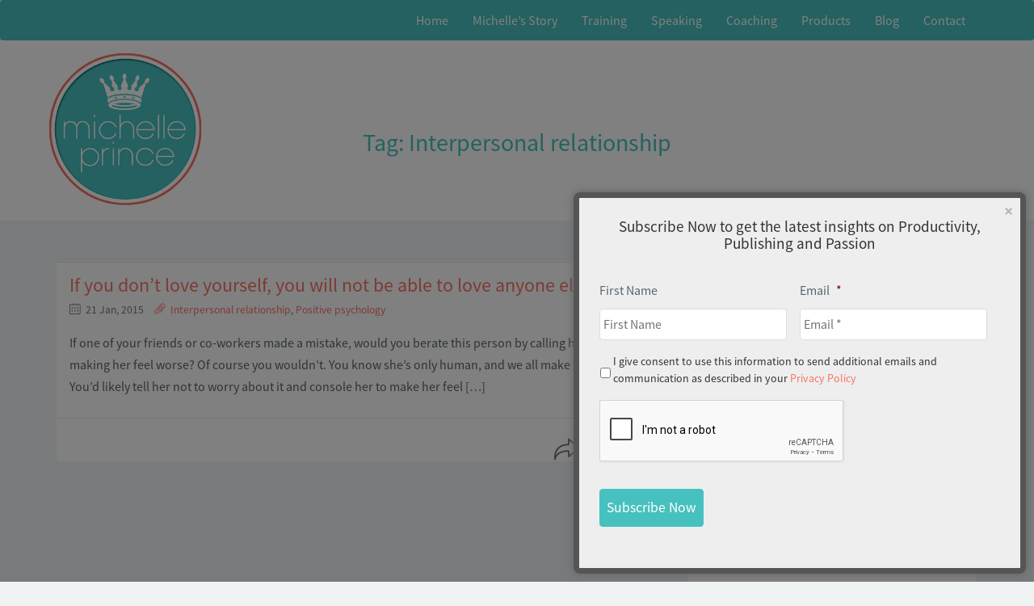

--- FILE ---
content_type: text/html; charset=UTF-8
request_url: https://www.michelleprince.com/tag/interpersonal-relationship/
body_size: 19197
content:
<!DOCTYPE html>
<html class="no-js">
  <head>
    <meta charset="utf-8">
<script type="text/javascript">
/* <![CDATA[ */
var gform;gform||(document.addEventListener("gform_main_scripts_loaded",function(){gform.scriptsLoaded=!0}),document.addEventListener("gform/theme/scripts_loaded",function(){gform.themeScriptsLoaded=!0}),window.addEventListener("DOMContentLoaded",function(){gform.domLoaded=!0}),gform={domLoaded:!1,scriptsLoaded:!1,themeScriptsLoaded:!1,isFormEditor:()=>"function"==typeof InitializeEditor,callIfLoaded:function(o){return!(!gform.domLoaded||!gform.scriptsLoaded||!gform.themeScriptsLoaded&&!gform.isFormEditor()||(gform.isFormEditor()&&console.warn("The use of gform.initializeOnLoaded() is deprecated in the form editor context and will be removed in Gravity Forms 3.1."),o(),0))},initializeOnLoaded:function(o){gform.callIfLoaded(o)||(document.addEventListener("gform_main_scripts_loaded",()=>{gform.scriptsLoaded=!0,gform.callIfLoaded(o)}),document.addEventListener("gform/theme/scripts_loaded",()=>{gform.themeScriptsLoaded=!0,gform.callIfLoaded(o)}),window.addEventListener("DOMContentLoaded",()=>{gform.domLoaded=!0,gform.callIfLoaded(o)}))},hooks:{action:{},filter:{}},addAction:function(o,r,e,t){gform.addHook("action",o,r,e,t)},addFilter:function(o,r,e,t){gform.addHook("filter",o,r,e,t)},doAction:function(o){gform.doHook("action",o,arguments)},applyFilters:function(o){return gform.doHook("filter",o,arguments)},removeAction:function(o,r){gform.removeHook("action",o,r)},removeFilter:function(o,r,e){gform.removeHook("filter",o,r,e)},addHook:function(o,r,e,t,n){null==gform.hooks[o][r]&&(gform.hooks[o][r]=[]);var d=gform.hooks[o][r];null==n&&(n=r+"_"+d.length),gform.hooks[o][r].push({tag:n,callable:e,priority:t=null==t?10:t})},doHook:function(r,o,e){var t;if(e=Array.prototype.slice.call(e,1),null!=gform.hooks[r][o]&&((o=gform.hooks[r][o]).sort(function(o,r){return o.priority-r.priority}),o.forEach(function(o){"function"!=typeof(t=o.callable)&&(t=window[t]),"action"==r?t.apply(null,e):e[0]=t.apply(null,e)})),"filter"==r)return e[0]},removeHook:function(o,r,t,n){var e;null!=gform.hooks[o][r]&&(e=(e=gform.hooks[o][r]).filter(function(o,r,e){return!!(null!=n&&n!=o.tag||null!=t&&t!=o.priority)}),gform.hooks[o][r]=e)}});
/* ]]> */
</script>

    <title>Interpersonal relationship Archives - Michelle Prince</title>
    <meta name="viewport" content="width=device-width">
    <link rel="shortcut icon" href="https://www.michelleprince.com/wp-content/uploads/2016/01/favicon.png">

    <meta name='robots' content='index, follow, max-image-preview:large, max-snippet:-1, max-video-preview:-1' />
	<style>img:is([sizes="auto" i], [sizes^="auto," i]) { contain-intrinsic-size: 3000px 1500px }</style>
	
	<!-- This site is optimized with the Yoast SEO plugin v26.8 - https://yoast.com/product/yoast-seo-wordpress/ -->
	<link rel="canonical" href="https://www.michelleprince.com/tag/interpersonal-relationship/" />
	<meta property="og:locale" content="en_US" />
	<meta property="og:type" content="article" />
	<meta property="og:title" content="Interpersonal relationship Archives - Michelle Prince" />
	<meta property="og:url" content="https://www.michelleprince.com/tag/interpersonal-relationship/" />
	<meta property="og:site_name" content="Michelle Prince" />
	<meta name="twitter:card" content="summary_large_image" />
	<script type="application/ld+json" class="yoast-schema-graph">{"@context":"https://schema.org","@graph":[{"@type":"CollectionPage","@id":"https://www.michelleprince.com/tag/interpersonal-relationship/","url":"https://www.michelleprince.com/tag/interpersonal-relationship/","name":"Interpersonal relationship Archives - Michelle Prince","isPartOf":{"@id":"https://www.michelleprince.com/#website"},"breadcrumb":{"@id":"https://www.michelleprince.com/tag/interpersonal-relationship/#breadcrumb"},"inLanguage":"en-US"},{"@type":"BreadcrumbList","@id":"https://www.michelleprince.com/tag/interpersonal-relationship/#breadcrumb","itemListElement":[{"@type":"ListItem","position":1,"name":"Home","item":"https://www.michelleprince.com/"},{"@type":"ListItem","position":2,"name":"Interpersonal relationship"}]},{"@type":"WebSite","@id":"https://www.michelleprince.com/#website","url":"https://www.michelleprince.com/","name":"Michelle Prince","description":"Legendary Author and Motivational Speaker","publisher":{"@id":"https://www.michelleprince.com/#organization"},"potentialAction":[{"@type":"SearchAction","target":{"@type":"EntryPoint","urlTemplate":"https://www.michelleprince.com/?s={search_term_string}"},"query-input":{"@type":"PropertyValueSpecification","valueRequired":true,"valueName":"search_term_string"}}],"inLanguage":"en-US"},{"@type":"Organization","@id":"https://www.michelleprince.com/#organization","name":"Michelle Prince","url":"https://www.michelleprince.com/","logo":{"@type":"ImageObject","inLanguage":"en-US","@id":"https://www.michelleprince.com/#/schema/logo/image/","url":"https://www.michelleprince.com/wp-content/uploads/2015/07/400x400_logo.png","contentUrl":"https://www.michelleprince.com/wp-content/uploads/2015/07/400x400_logo.png","width":400,"height":400,"caption":"Michelle Prince"},"image":{"@id":"https://www.michelleprince.com/#/schema/logo/image/"}}]}</script>
	<!-- / Yoast SEO plugin. -->


<link rel='dns-prefetch' href='//www.google.com' />
<link rel='dns-prefetch' href='//use.fontawesome.com' />
<link rel="alternate" type="application/rss+xml" title="Michelle Prince &raquo; Interpersonal relationship Tag Feed" href="https://www.michelleprince.com/tag/interpersonal-relationship/feed/" />
<script type="text/javascript">
/* <![CDATA[ */
window._wpemojiSettings = {"baseUrl":"https:\/\/s.w.org\/images\/core\/emoji\/16.0.1\/72x72\/","ext":".png","svgUrl":"https:\/\/s.w.org\/images\/core\/emoji\/16.0.1\/svg\/","svgExt":".svg","source":{"concatemoji":"https:\/\/www.michelleprince.com\/wp-includes\/js\/wp-emoji-release.min.js?ver=6.8.3"}};
/*! This file is auto-generated */
!function(s,n){var o,i,e;function c(e){try{var t={supportTests:e,timestamp:(new Date).valueOf()};sessionStorage.setItem(o,JSON.stringify(t))}catch(e){}}function p(e,t,n){e.clearRect(0,0,e.canvas.width,e.canvas.height),e.fillText(t,0,0);var t=new Uint32Array(e.getImageData(0,0,e.canvas.width,e.canvas.height).data),a=(e.clearRect(0,0,e.canvas.width,e.canvas.height),e.fillText(n,0,0),new Uint32Array(e.getImageData(0,0,e.canvas.width,e.canvas.height).data));return t.every(function(e,t){return e===a[t]})}function u(e,t){e.clearRect(0,0,e.canvas.width,e.canvas.height),e.fillText(t,0,0);for(var n=e.getImageData(16,16,1,1),a=0;a<n.data.length;a++)if(0!==n.data[a])return!1;return!0}function f(e,t,n,a){switch(t){case"flag":return n(e,"\ud83c\udff3\ufe0f\u200d\u26a7\ufe0f","\ud83c\udff3\ufe0f\u200b\u26a7\ufe0f")?!1:!n(e,"\ud83c\udde8\ud83c\uddf6","\ud83c\udde8\u200b\ud83c\uddf6")&&!n(e,"\ud83c\udff4\udb40\udc67\udb40\udc62\udb40\udc65\udb40\udc6e\udb40\udc67\udb40\udc7f","\ud83c\udff4\u200b\udb40\udc67\u200b\udb40\udc62\u200b\udb40\udc65\u200b\udb40\udc6e\u200b\udb40\udc67\u200b\udb40\udc7f");case"emoji":return!a(e,"\ud83e\udedf")}return!1}function g(e,t,n,a){var r="undefined"!=typeof WorkerGlobalScope&&self instanceof WorkerGlobalScope?new OffscreenCanvas(300,150):s.createElement("canvas"),o=r.getContext("2d",{willReadFrequently:!0}),i=(o.textBaseline="top",o.font="600 32px Arial",{});return e.forEach(function(e){i[e]=t(o,e,n,a)}),i}function t(e){var t=s.createElement("script");t.src=e,t.defer=!0,s.head.appendChild(t)}"undefined"!=typeof Promise&&(o="wpEmojiSettingsSupports",i=["flag","emoji"],n.supports={everything:!0,everythingExceptFlag:!0},e=new Promise(function(e){s.addEventListener("DOMContentLoaded",e,{once:!0})}),new Promise(function(t){var n=function(){try{var e=JSON.parse(sessionStorage.getItem(o));if("object"==typeof e&&"number"==typeof e.timestamp&&(new Date).valueOf()<e.timestamp+604800&&"object"==typeof e.supportTests)return e.supportTests}catch(e){}return null}();if(!n){if("undefined"!=typeof Worker&&"undefined"!=typeof OffscreenCanvas&&"undefined"!=typeof URL&&URL.createObjectURL&&"undefined"!=typeof Blob)try{var e="postMessage("+g.toString()+"("+[JSON.stringify(i),f.toString(),p.toString(),u.toString()].join(",")+"));",a=new Blob([e],{type:"text/javascript"}),r=new Worker(URL.createObjectURL(a),{name:"wpTestEmojiSupports"});return void(r.onmessage=function(e){c(n=e.data),r.terminate(),t(n)})}catch(e){}c(n=g(i,f,p,u))}t(n)}).then(function(e){for(var t in e)n.supports[t]=e[t],n.supports.everything=n.supports.everything&&n.supports[t],"flag"!==t&&(n.supports.everythingExceptFlag=n.supports.everythingExceptFlag&&n.supports[t]);n.supports.everythingExceptFlag=n.supports.everythingExceptFlag&&!n.supports.flag,n.DOMReady=!1,n.readyCallback=function(){n.DOMReady=!0}}).then(function(){return e}).then(function(){var e;n.supports.everything||(n.readyCallback(),(e=n.source||{}).concatemoji?t(e.concatemoji):e.wpemoji&&e.twemoji&&(t(e.twemoji),t(e.wpemoji)))}))}((window,document),window._wpemojiSettings);
/* ]]> */
</script>
<style id='wp-emoji-styles-inline-css' type='text/css'>

	img.wp-smiley, img.emoji {
		display: inline !important;
		border: none !important;
		box-shadow: none !important;
		height: 1em !important;
		width: 1em !important;
		margin: 0 0.07em !important;
		vertical-align: -0.1em !important;
		background: none !important;
		padding: 0 !important;
	}
</style>
<link rel='stylesheet' id='wp-block-library-css' href='https://www.michelleprince.com/wp-includes/css/dist/block-library/style.min.css?ver=6.8.3' type='text/css' media='all' />
<style id='classic-theme-styles-inline-css' type='text/css'>
/*! This file is auto-generated */
.wp-block-button__link{color:#fff;background-color:#32373c;border-radius:9999px;box-shadow:none;text-decoration:none;padding:calc(.667em + 2px) calc(1.333em + 2px);font-size:1.125em}.wp-block-file__button{background:#32373c;color:#fff;text-decoration:none}
</style>
<style id='font-awesome-svg-styles-default-inline-css' type='text/css'>
.svg-inline--fa {
  display: inline-block;
  height: 1em;
  overflow: visible;
  vertical-align: -.125em;
}
</style>
<link rel='stylesheet' id='font-awesome-svg-styles-css' href='https://www.michelleprince.com/wp-content/uploads/font-awesome/v6.4.2/css/svg-with-js.css' type='text/css' media='all' />
<style id='font-awesome-svg-styles-inline-css' type='text/css'>
   .wp-block-font-awesome-icon svg::before,
   .wp-rich-text-font-awesome-icon svg::before {content: unset;}
</style>
<style id='global-styles-inline-css' type='text/css'>
:root{--wp--preset--aspect-ratio--square: 1;--wp--preset--aspect-ratio--4-3: 4/3;--wp--preset--aspect-ratio--3-4: 3/4;--wp--preset--aspect-ratio--3-2: 3/2;--wp--preset--aspect-ratio--2-3: 2/3;--wp--preset--aspect-ratio--16-9: 16/9;--wp--preset--aspect-ratio--9-16: 9/16;--wp--preset--color--black: #000000;--wp--preset--color--cyan-bluish-gray: #abb8c3;--wp--preset--color--white: #ffffff;--wp--preset--color--pale-pink: #f78da7;--wp--preset--color--vivid-red: #cf2e2e;--wp--preset--color--luminous-vivid-orange: #ff6900;--wp--preset--color--luminous-vivid-amber: #fcb900;--wp--preset--color--light-green-cyan: #7bdcb5;--wp--preset--color--vivid-green-cyan: #00d084;--wp--preset--color--pale-cyan-blue: #8ed1fc;--wp--preset--color--vivid-cyan-blue: #0693e3;--wp--preset--color--vivid-purple: #9b51e0;--wp--preset--gradient--vivid-cyan-blue-to-vivid-purple: linear-gradient(135deg,rgba(6,147,227,1) 0%,rgb(155,81,224) 100%);--wp--preset--gradient--light-green-cyan-to-vivid-green-cyan: linear-gradient(135deg,rgb(122,220,180) 0%,rgb(0,208,130) 100%);--wp--preset--gradient--luminous-vivid-amber-to-luminous-vivid-orange: linear-gradient(135deg,rgba(252,185,0,1) 0%,rgba(255,105,0,1) 100%);--wp--preset--gradient--luminous-vivid-orange-to-vivid-red: linear-gradient(135deg,rgba(255,105,0,1) 0%,rgb(207,46,46) 100%);--wp--preset--gradient--very-light-gray-to-cyan-bluish-gray: linear-gradient(135deg,rgb(238,238,238) 0%,rgb(169,184,195) 100%);--wp--preset--gradient--cool-to-warm-spectrum: linear-gradient(135deg,rgb(74,234,220) 0%,rgb(151,120,209) 20%,rgb(207,42,186) 40%,rgb(238,44,130) 60%,rgb(251,105,98) 80%,rgb(254,248,76) 100%);--wp--preset--gradient--blush-light-purple: linear-gradient(135deg,rgb(255,206,236) 0%,rgb(152,150,240) 100%);--wp--preset--gradient--blush-bordeaux: linear-gradient(135deg,rgb(254,205,165) 0%,rgb(254,45,45) 50%,rgb(107,0,62) 100%);--wp--preset--gradient--luminous-dusk: linear-gradient(135deg,rgb(255,203,112) 0%,rgb(199,81,192) 50%,rgb(65,88,208) 100%);--wp--preset--gradient--pale-ocean: linear-gradient(135deg,rgb(255,245,203) 0%,rgb(182,227,212) 50%,rgb(51,167,181) 100%);--wp--preset--gradient--electric-grass: linear-gradient(135deg,rgb(202,248,128) 0%,rgb(113,206,126) 100%);--wp--preset--gradient--midnight: linear-gradient(135deg,rgb(2,3,129) 0%,rgb(40,116,252) 100%);--wp--preset--font-size--small: 13px;--wp--preset--font-size--medium: 20px;--wp--preset--font-size--large: 36px;--wp--preset--font-size--x-large: 42px;--wp--preset--spacing--20: 0.44rem;--wp--preset--spacing--30: 0.67rem;--wp--preset--spacing--40: 1rem;--wp--preset--spacing--50: 1.5rem;--wp--preset--spacing--60: 2.25rem;--wp--preset--spacing--70: 3.38rem;--wp--preset--spacing--80: 5.06rem;--wp--preset--shadow--natural: 6px 6px 9px rgba(0, 0, 0, 0.2);--wp--preset--shadow--deep: 12px 12px 50px rgba(0, 0, 0, 0.4);--wp--preset--shadow--sharp: 6px 6px 0px rgba(0, 0, 0, 0.2);--wp--preset--shadow--outlined: 6px 6px 0px -3px rgba(255, 255, 255, 1), 6px 6px rgba(0, 0, 0, 1);--wp--preset--shadow--crisp: 6px 6px 0px rgba(0, 0, 0, 1);}:where(.is-layout-flex){gap: 0.5em;}:where(.is-layout-grid){gap: 0.5em;}body .is-layout-flex{display: flex;}.is-layout-flex{flex-wrap: wrap;align-items: center;}.is-layout-flex > :is(*, div){margin: 0;}body .is-layout-grid{display: grid;}.is-layout-grid > :is(*, div){margin: 0;}:where(.wp-block-columns.is-layout-flex){gap: 2em;}:where(.wp-block-columns.is-layout-grid){gap: 2em;}:where(.wp-block-post-template.is-layout-flex){gap: 1.25em;}:where(.wp-block-post-template.is-layout-grid){gap: 1.25em;}.has-black-color{color: var(--wp--preset--color--black) !important;}.has-cyan-bluish-gray-color{color: var(--wp--preset--color--cyan-bluish-gray) !important;}.has-white-color{color: var(--wp--preset--color--white) !important;}.has-pale-pink-color{color: var(--wp--preset--color--pale-pink) !important;}.has-vivid-red-color{color: var(--wp--preset--color--vivid-red) !important;}.has-luminous-vivid-orange-color{color: var(--wp--preset--color--luminous-vivid-orange) !important;}.has-luminous-vivid-amber-color{color: var(--wp--preset--color--luminous-vivid-amber) !important;}.has-light-green-cyan-color{color: var(--wp--preset--color--light-green-cyan) !important;}.has-vivid-green-cyan-color{color: var(--wp--preset--color--vivid-green-cyan) !important;}.has-pale-cyan-blue-color{color: var(--wp--preset--color--pale-cyan-blue) !important;}.has-vivid-cyan-blue-color{color: var(--wp--preset--color--vivid-cyan-blue) !important;}.has-vivid-purple-color{color: var(--wp--preset--color--vivid-purple) !important;}.has-black-background-color{background-color: var(--wp--preset--color--black) !important;}.has-cyan-bluish-gray-background-color{background-color: var(--wp--preset--color--cyan-bluish-gray) !important;}.has-white-background-color{background-color: var(--wp--preset--color--white) !important;}.has-pale-pink-background-color{background-color: var(--wp--preset--color--pale-pink) !important;}.has-vivid-red-background-color{background-color: var(--wp--preset--color--vivid-red) !important;}.has-luminous-vivid-orange-background-color{background-color: var(--wp--preset--color--luminous-vivid-orange) !important;}.has-luminous-vivid-amber-background-color{background-color: var(--wp--preset--color--luminous-vivid-amber) !important;}.has-light-green-cyan-background-color{background-color: var(--wp--preset--color--light-green-cyan) !important;}.has-vivid-green-cyan-background-color{background-color: var(--wp--preset--color--vivid-green-cyan) !important;}.has-pale-cyan-blue-background-color{background-color: var(--wp--preset--color--pale-cyan-blue) !important;}.has-vivid-cyan-blue-background-color{background-color: var(--wp--preset--color--vivid-cyan-blue) !important;}.has-vivid-purple-background-color{background-color: var(--wp--preset--color--vivid-purple) !important;}.has-black-border-color{border-color: var(--wp--preset--color--black) !important;}.has-cyan-bluish-gray-border-color{border-color: var(--wp--preset--color--cyan-bluish-gray) !important;}.has-white-border-color{border-color: var(--wp--preset--color--white) !important;}.has-pale-pink-border-color{border-color: var(--wp--preset--color--pale-pink) !important;}.has-vivid-red-border-color{border-color: var(--wp--preset--color--vivid-red) !important;}.has-luminous-vivid-orange-border-color{border-color: var(--wp--preset--color--luminous-vivid-orange) !important;}.has-luminous-vivid-amber-border-color{border-color: var(--wp--preset--color--luminous-vivid-amber) !important;}.has-light-green-cyan-border-color{border-color: var(--wp--preset--color--light-green-cyan) !important;}.has-vivid-green-cyan-border-color{border-color: var(--wp--preset--color--vivid-green-cyan) !important;}.has-pale-cyan-blue-border-color{border-color: var(--wp--preset--color--pale-cyan-blue) !important;}.has-vivid-cyan-blue-border-color{border-color: var(--wp--preset--color--vivid-cyan-blue) !important;}.has-vivid-purple-border-color{border-color: var(--wp--preset--color--vivid-purple) !important;}.has-vivid-cyan-blue-to-vivid-purple-gradient-background{background: var(--wp--preset--gradient--vivid-cyan-blue-to-vivid-purple) !important;}.has-light-green-cyan-to-vivid-green-cyan-gradient-background{background: var(--wp--preset--gradient--light-green-cyan-to-vivid-green-cyan) !important;}.has-luminous-vivid-amber-to-luminous-vivid-orange-gradient-background{background: var(--wp--preset--gradient--luminous-vivid-amber-to-luminous-vivid-orange) !important;}.has-luminous-vivid-orange-to-vivid-red-gradient-background{background: var(--wp--preset--gradient--luminous-vivid-orange-to-vivid-red) !important;}.has-very-light-gray-to-cyan-bluish-gray-gradient-background{background: var(--wp--preset--gradient--very-light-gray-to-cyan-bluish-gray) !important;}.has-cool-to-warm-spectrum-gradient-background{background: var(--wp--preset--gradient--cool-to-warm-spectrum) !important;}.has-blush-light-purple-gradient-background{background: var(--wp--preset--gradient--blush-light-purple) !important;}.has-blush-bordeaux-gradient-background{background: var(--wp--preset--gradient--blush-bordeaux) !important;}.has-luminous-dusk-gradient-background{background: var(--wp--preset--gradient--luminous-dusk) !important;}.has-pale-ocean-gradient-background{background: var(--wp--preset--gradient--pale-ocean) !important;}.has-electric-grass-gradient-background{background: var(--wp--preset--gradient--electric-grass) !important;}.has-midnight-gradient-background{background: var(--wp--preset--gradient--midnight) !important;}.has-small-font-size{font-size: var(--wp--preset--font-size--small) !important;}.has-medium-font-size{font-size: var(--wp--preset--font-size--medium) !important;}.has-large-font-size{font-size: var(--wp--preset--font-size--large) !important;}.has-x-large-font-size{font-size: var(--wp--preset--font-size--x-large) !important;}
:where(.wp-block-post-template.is-layout-flex){gap: 1.25em;}:where(.wp-block-post-template.is-layout-grid){gap: 1.25em;}
:where(.wp-block-columns.is-layout-flex){gap: 2em;}:where(.wp-block-columns.is-layout-grid){gap: 2em;}
:root :where(.wp-block-pullquote){font-size: 1.5em;line-height: 1.6;}
</style>
<link rel='stylesheet' id='plugin-style-css' href='https://www.michelleprince.com/wp-content/plugins/bb-module/assets/css/plugin-style.css?ver=1769645648' type='text/css' media='all' />
<link rel='stylesheet' id='tss-css' href='https://www.michelleprince.com/wp-content/plugins/testimonial-slider-and-showcase/assets/css/wptestimonial.css?ver=2.4.1' type='text/css' media='all' />
<link rel='stylesheet' id='spu-public-css-css' href='https://www.michelleprince.com/wp-content/plugins/popups/public/assets/css/public.css?ver=1.2.3.1' type='text/css' media='all' />
<link rel='stylesheet' id='gforms_reset_css-css' href='https://www.michelleprince.com/wp-content/plugins/gravityforms/legacy/css/formreset.min.css?ver=2.9.26' type='text/css' media='all' />
<link rel='stylesheet' id='gforms_formsmain_css-css' href='https://www.michelleprince.com/wp-content/plugins/gravityforms/legacy/css/formsmain.min.css?ver=2.9.26' type='text/css' media='all' />
<link rel='stylesheet' id='gforms_ready_class_css-css' href='https://www.michelleprince.com/wp-content/plugins/gravityforms/legacy/css/readyclass.min.css?ver=2.9.26' type='text/css' media='all' />
<link rel='stylesheet' id='gforms_browsers_css-css' href='https://www.michelleprince.com/wp-content/plugins/gravityforms/legacy/css/browsers.min.css?ver=2.9.26' type='text/css' media='all' />
<link rel='stylesheet' id='bootstrap-min-css' href='https://www.michelleprince.com/wp-content/themes/michelleprince/css/bootstrap.min.css?ver=6.8.3' type='text/css' media='all' />
<link rel='stylesheet' id='animate-min-css' href='https://www.michelleprince.com/wp-content/themes/michelleprince/css/animate.min.css?ver=6.8.3' type='text/css' media='all' />
<link rel='stylesheet' id='owl-carousel-min-css' href='https://www.michelleprince.com/wp-content/themes/michelleprince/css/owl.carousel.min.css?ver=6.8.3' type='text/css' media='all' />
<link rel='stylesheet' id='owl-theme-default-min-css' href='https://www.michelleprince.com/wp-content/themes/michelleprince/css/owl.theme.default.min.css?ver=6.8.3' type='text/css' media='all' />
<link rel='stylesheet' id='bootaide-min-css' href='https://www.michelleprince.com/wp-content/themes/michelleprince/css/bootaide.min.css?ver=6.8.3' type='text/css' media='all' />
<link rel='stylesheet' id='michelleprince-css' href='https://www.michelleprince.com/wp-content/themes/michelleprince/css/michelleprince.css?ver=6.8.3' type='text/css' media='all' />
<link rel='stylesheet' id='font-awesome-css' href='https://www.michelleprince.com/wp-content/themes/michelleprince/fonts/font-awesome/css/font-awesome.min.css?ver=6.8.3' type='text/css' media='all' />
<link rel='stylesheet' id='simple-line-icons-css' href='https://www.michelleprince.com/wp-content/themes/michelleprince/fonts/simple-line-icons/css/simple-line-icons.css?ver=6.8.3' type='text/css' media='all' />
<link rel='stylesheet' id='source-sans-pro-css' href='https://www.michelleprince.com/wp-content/themes/michelleprince/fonts/fontface-source-sans-pro/css/source-sans-pro.min.css?ver=6.8.3' type='text/css' media='all' />
<link rel='stylesheet' id='main_css-css' href='https://www.michelleprince.com/wp-content/themes/michelleprince/style.css?ver=6.8.3' type='text/css' media='all' />
<link rel='stylesheet' id='font-awesome-official-css' href='https://use.fontawesome.com/releases/v6.4.2/css/all.css' type='text/css' media='all' integrity="sha384-blOohCVdhjmtROpu8+CfTnUWham9nkX7P7OZQMst+RUnhtoY/9qemFAkIKOYxDI3" crossorigin="anonymous" />
<link rel='stylesheet' id='font-awesome-official-v4shim-css' href='https://use.fontawesome.com/releases/v6.4.2/css/v4-shims.css' type='text/css' media='all' integrity="sha384-IqMDcR2qh8kGcGdRrxwop5R2GiUY5h8aDR/LhYxPYiXh3sAAGGDkFvFqWgFvTsTd" crossorigin="anonymous" />
<script type="text/javascript" id="jquery-core-js-extra">
/* <![CDATA[ */
var spuvar_social = "";
/* ]]> */
</script>
<script type="text/javascript" src="https://www.michelleprince.com/wp-includes/js/jquery/jquery.min.js?ver=3.7.1" id="jquery-core-js"></script>
<script type="text/javascript" src="https://www.michelleprince.com/wp-includes/js/jquery/jquery-migrate.min.js?ver=3.4.1" id="jquery-migrate-js"></script>
<script type="text/javascript" defer='defer' src="https://www.michelleprince.com/wp-content/plugins/gravityforms/js/jquery.json.min.js?ver=2.9.26" id="gform_json-js"></script>
<script type="text/javascript" id="gform_gravityforms-js-extra">
/* <![CDATA[ */
var gf_global = {"gf_currency_config":{"name":"U.S. Dollar","symbol_left":"$","symbol_right":"","symbol_padding":"","thousand_separator":",","decimal_separator":".","decimals":2,"code":"USD"},"base_url":"https:\/\/www.michelleprince.com\/wp-content\/plugins\/gravityforms","number_formats":[],"spinnerUrl":"https:\/\/www.michelleprince.com\/wp-content\/plugins\/gravityforms\/images\/spinner.svg","version_hash":"70217762a2e659e2652c09d45103f8d9","strings":{"newRowAdded":"New row added.","rowRemoved":"Row removed","formSaved":"The form has been saved.  The content contains the link to return and complete the form."}};
var gform_i18n = {"datepicker":{"days":{"monday":"Mo","tuesday":"Tu","wednesday":"We","thursday":"Th","friday":"Fr","saturday":"Sa","sunday":"Su"},"months":{"january":"January","february":"February","march":"March","april":"April","may":"May","june":"June","july":"July","august":"August","september":"September","october":"October","november":"November","december":"December"},"firstDay":1,"iconText":"Select date"}};
var gf_legacy_multi = {"5":"1"};
var gform_gravityforms = {"strings":{"invalid_file_extension":"This type of file is not allowed. Must be one of the following:","delete_file":"Delete this file","in_progress":"in progress","file_exceeds_limit":"File exceeds size limit","illegal_extension":"This type of file is not allowed.","max_reached":"Maximum number of files reached","unknown_error":"There was a problem while saving the file on the server","currently_uploading":"Please wait for the uploading to complete","cancel":"Cancel","cancel_upload":"Cancel this upload","cancelled":"Cancelled","error":"Error","message":"Message"},"vars":{"images_url":"https:\/\/www.michelleprince.com\/wp-content\/plugins\/gravityforms\/images"}};
/* ]]> */
</script>
<script type="text/javascript" defer='defer' src="https://www.michelleprince.com/wp-content/plugins/gravityforms/js/gravityforms.min.js?ver=2.9.26" id="gform_gravityforms-js"></script>
<script type="text/javascript" defer='defer' src="https://www.google.com/recaptcha/api.js?hl=en&amp;ver=6.8.3#038;render=explicit" id="gform_recaptcha-js"></script>
<script type="text/javascript" defer='defer' src="https://www.michelleprince.com/wp-content/plugins/gravityforms/assets/js/dist/utils.min.js?ver=48a3755090e76a154853db28fc254681" id="gform_gravityforms_utils-js"></script>
<script></script><link rel="https://api.w.org/" href="https://www.michelleprince.com/wp-json/" /><link rel="alternate" title="JSON" type="application/json" href="https://www.michelleprince.com/wp-json/wp/v2/tags/82" /><link rel="EditURI" type="application/rsd+xml" title="RSD" href="https://www.michelleprince.com/xmlrpc.php?rsd" />
<meta name="generator" content="WordPress 6.8.3" />
<script type="text/javascript">var ajaxurl = "https://www.michelleprince.com/wp-admin/admin-ajax.php";</script>    <style type="text/css" media="screen">
    You can write your custom CSS here.	#logo-slider-wraper {
            position:relative;	
	}
	.slider-controls {
            position:absolute;
            width:100px;	
           /* top: 56px !important;*/
           top: 30px;
	}
	#logo-slider {
            position: relative;
            width: 100px;
            height: 150px;
            margin: 0; padding: 0;
            overflow: hidden;
            list-style:none;
            background:#FFFFFF;
            text-align:center;
	}
	.slide {
            list-style:none;
            margin:0 !important;
           /* width:100px !important;*/
           width: 100%;
	}
	.slider-controls a {
            height:40px;
            width:40px;
            display:inline-block;
            text-indent:-9000px;
	}
	#prev{
            /*background:url(https://www.michelleprince.com/wp-content/plugins/logo-slider/arrows/arrow4.png) no-repeat center;
             */background:url(https://www.michelleprince.com/wp-content/plugins/mp-logo-slider/arrows/arrow4.png) no-repeat center;
            float:right;
            margin-right:-50px;
	}	
	#next{
            /*background:url(https://www.michelleprince.com/wp-content/plugins/logo-slider/arrows/arrow4-prev.png) no-repeat center;*/
            background:url(https://www.michelleprince.com/wp-content/plugins/mp-logo-slider/arrows/arrow4-prev.png) no-repeat center;
            float:left;
            margin-left:-50px
	}	
    /*
    ===============================================================
        --------------------_ Responsive _--------------------
    ===============================================================
    */
	@media screen and (max-width:320px) {
            #logo-slider-wraper{
                position:relative !important;
                width:52% !important;
                left:42px;
            }
            .slider-controls {
                position: absolute;
               /* top: 56px;*/
                left:30px;
                width: 100% !important;
                top: 30px;
            }
            #logo-slider {
                background:#FFFFFF;
                height: 150px;
                list-style: none outside none;
                margin: 0;
                overflow: hidden;
                padding: 0;
                position: relative;
                width: 110% !important;
            }
            .slide {
                list-style: none outside none;
                margin: 0 !important;
                width: 100% !important;
            }
            #next{
               /* background:url(https://www.michelleprince.com/wp-content/plugins/logo-slider/arrows/arrow4-prev.png) no-repeat center;*/
                background:url(https://www.michelleprince.com/wp-content/plugins/mp-logo-slider/arrows/arrow4-prev.png) no-repeat center;
                float:left;
                margin-left:-66px !important;
            }
            .logo-img {
                margin-left:32px;
            }
	}
	@media screen and (min-width:321px) and (max-width:480px){
            #logo-slider-wraper{
                position:relative;
                width:35% !important;
                left:55px !important;
            }
            .slider-controls {
                position: absolute;
               /* top: 56px;*/
                width: 100% !important;
                 top: 18px;
            }
            #logo-slider {
                background:#FFFFFF;
                height: 150px;
                list-style: none outside none;
                margin: 0;
                overflow: hidden;
                padding: 0;
                position: relative;
                width: 102% !important;
            }
            .slide {
                list-style: none outside none;
                margin: 0 !important;
                width: 100% !important;
            }
	}
	@media screen and (min-width:321px) and (max-width:360px){
            #logo-slider-wraper{
                position:relative;
                width:50% !important;
            }
            .slider-controls {
                position: absolute;
                /*top: 56px;*/
                width: 100% !important;
                 top: 18px;
            }
            #logo-slider {
                background:#FFFFFF;
                height: 150px;
                list-style: none outside none;
                margin: 0;
                overflow: hidden;
                padding: 0;
                position: relative;
                width: 100% !important;
            }
            .slide {
                list-style: none outside none;
                margin: 0 !important;
                width: 100% !important;
            }
	}
	@media screen and (min-width:481px) and (max-width:640px){
            #logo-slider-wraper{
                position:relative;
                width:28% !important;
                left:34px !important;
            }
            .slider-controls {
                position: absolute;
               /* top: 56px;*/
                width: 100% !important;
                top: 18px;
            }
            #logo-slider {
                background:#FFFFFF;
                height: 150px;
                list-style: none outside none;
                margin: 0;
                overflow: hidden;
                padding: 0;
                position: relative;
                width: 100% !important;
            }
            .slide {
                list-style: none outside none;
                margin: 0 !important;
                width: 100% !important;
                
            }
	}
	@media only screen and (min-width:641px) and (max-width:768px){
            #logo-slider-wraper{
                position:relative;
                width:78% !important;
                left:34px !important
            }
            .slider-controls {
                position: absolute;
                /*top: 56px;*/
                width: 100% !important;
                top: 30px;
            }
            #logo-slider {
                background:#FFFFFF;
                height: 150px;
                list-style: none outside none;
                margin: 0;
                overflow: hidden;
                padding: 0;
                position: relative;
                width: 100% !important;
                left:-12px;
            }
            .slide {
                list-style: none outside none;
                margin: 0 !important;
                width: 100% !important;
                
            }
	}
	@media only screen and (min-width:770px){
            #logo-slider-wraper{
                position:relative;
               /* width:100px !important;
                left:34px !important;*/
                width: 100%;

            }
            .slider-controls {
                position: absolute;
               /* top: 56px;*/
                width: 100% !important;
                 top: 30px;
            }
            #logo-slider {
                background:#FFFFFF;
                height: 150px;
                list-style: none outside none;
                margin: 0;
                overflow: hidden;
                padding: 0;
                position: relative;
                width: 100% !important;
            }
            .slide {
                list-style: none outside none;
                margin: 0 !important;
                /*width: 100px !important;*/
                width: 100%;
               
            }
            	.slide img{
               width: 18%;
            }
	}


    </style>	
<style type="text/css">.recentcomments a{display:inline !important;padding:0 !important;margin:0 !important;}</style><meta name="generator" content="Powered by WPBakery Page Builder - drag and drop page builder for WordPress."/>
		<!-- Facebook Pixel Code -->
		<script>
			var aepc_pixel = {"pixel_id":"1428434484140683","user":{},"enable_advanced_events":"yes","fire_delay":"0","can_use_sku":"yes"},
				aepc_pixel_args = [],
				aepc_extend_args = function( args ) {
					if ( typeof args === 'undefined' ) {
						args = {};
					}

					for(var key in aepc_pixel_args)
						args[key] = aepc_pixel_args[key];

					return args;
				};

			// Extend args
			if ( 'yes' === aepc_pixel.enable_advanced_events ) {
				aepc_pixel_args.userAgent = navigator.userAgent;
				aepc_pixel_args.language = navigator.language;

				if ( document.referrer.indexOf( document.domain ) < 0 ) {
					aepc_pixel_args.referrer = document.referrer;
				}
			}

						!function(f,b,e,v,n,t,s){if(f.fbq)return;n=f.fbq=function(){n.callMethod?
				n.callMethod.apply(n,arguments):n.queue.push(arguments)};if(!f._fbq)f._fbq=n;
				n.push=n;n.loaded=!0;n.version='2.0';n.agent='dvpixelcaffeinewordpress';n.queue=[];t=b.createElement(e);t.async=!0;
				t.src=v;s=b.getElementsByTagName(e)[0];s.parentNode.insertBefore(t,s)}(window,
				document,'script','https://connect.facebook.net/en_US/fbevents.js');
			
						fbq('init', aepc_pixel.pixel_id, aepc_pixel.user);

							setTimeout( function() {
				fbq('track', "PageView", aepc_pixel_args);
			}, aepc_pixel.fire_delay * 1000 );
					</script>
		<!-- End Facebook Pixel Code -->
				<style type="text/css" id="wp-custom-css">
			.main-module-info {
	background-position: center center !important;
    background-repeat: no-repeat !important;
    background-size: cover !important;
    padding: 50px 50px;
    position: relative !important;
    z-index: 1;
}
.wistia_click_to_play {
	width: 100% !important;
}
.centered-content .wistia_click_to_play {
    text-align: right;
}
.overview-content .module-more-info {
    border-bottom: 0px;
    background-color: #47c1bf;
    padding: 21px 37px;
    font-size: 16px;
    letter-spacing: 1px;
    border-radius: 5px;
    height: auto;
}
.overview-content {
	text-align: center;
}

.m-r-xl {
	display:none;
}


@media(max-width:991px){

.navbar-brand {
  height: 0;
}
.nav > li > a {
  padding: 15px 12px;
}
.navbar-brand img {
  max-width: 130px;
  position: relative;
  left: 65px;
}
.passion li {
  font-size: 25px;
  line-height: 1.2;
  text-indent: unset !important;
}
.passion {
  margin-right: 17px;
  position: relative;
  top: 50px;
}
.bg-michelleprince a {
	color: #fff !important;
}
#menu-top-menu .current-menu-item a {
	color: #003a4f !important;
}
	
	
}

@media(max-width:520px){
	
.passion {
	margin: 0 !important;
	position: static;
	padding-bottom: 0;
	text-align: center;
}
	
	
	
	
}		</style>
		<noscript><style> .wpb_animate_when_almost_visible { opacity: 1; }</style></noscript><!-- Google Tag Manager -->
<script>(function(w,d,s,l,i){w[l]=w[l]||[];w[l].push({'gtm.start':
new Date().getTime(),event:'gtm.js'});var f=d.getElementsByTagName(s)[0],
j=d.createElement(s),dl=l!='dataLayer'?'&l='+l:'';j.async=true;j.src=
'https://www.googletagmanager.com/gtm.js?id='+i+dl;f.parentNode.insertBefore(j,f);
})(window,document,'script','dataLayer','GTM-W3MF5D5');</script>
<!-- End Google Tag Manager -->
  </head>
  <body id="home" data-spy="scroll" data-target="#main-nav" data-offset="200" class="archive tag tag-interpersonal-relationship tag-82 wp-theme-michelleprince wpb-js-composer js-comp-ver-8.5 vc_responsive">
<!-- Google Tag Manager (noscript) -->
<noscript><iframe src="https://www.googletagmanager.com/ns.html?id=GTM-W3MF5D5"
height="0" width="0" style="display:none;visibility:hidden"></iframe></noscript>
<!-- End Google Tag Manager (noscript) -->
    <!--[if lt IE 10]>
    <p class="browsehappy">You are using an <strong>outdated</strong> browser. Please <a href="http://browsehappy.com/">upgrade your browser</a> to improve your experience.</p>
    <![endif]-->

    <div id="main-nav" class="navbar bg-michelleprince head-top">
      <div class="container">
        <div class="navbar-header">
          <button class="btn btn-link visible-xs pull-right m-r m-t-sm" type="button" data-toggle="collapse" data-target=".navbar-collapse">
            <i class="fa fa-bars"></i>
          </button>
          <a href="https://www.michelleprince.com/" class="navbar-brand wrapper-none m-r-lg">
            <div class="w">
            
                    
              <img class="img-full" src="https://www.michelleprince.com/wp-content/uploads/2015/07/350x350_logo.png" />
            </div>
          </a>
        </div>


        <div class="collapse navbar-collapse"><ul id="menu-top-menu" class="nav navbar-nav navbar-right"><li id="menu-item-17" class="menu-item menu-item-type-post_type menu-item-object-page menu-item-home menu-item-17"><a title="Home" href="https://www.michelleprince.com/">Home</a></li>
<li id="menu-item-3757" class="menu-item menu-item-type-post_type menu-item-object-page menu-item-3757"><a title="Michelle&#039;s Story" href="https://www.michelleprince.com/michelles-story/">Michelle&#8217;s Story</a></li>
<li id="menu-item-8250" class="menu-item menu-item-type-post_type menu-item-object-page menu-item-8250"><a title="Training" href="https://www.michelleprince.com/training/">Training</a></li>
<li id="menu-item-3756" class="menu-item menu-item-type-post_type menu-item-object-page menu-item-3756"><a title="Speaking" href="https://www.michelleprince.com/speaking/">Speaking</a></li>
<li id="menu-item-3754" class="menu-item menu-item-type-post_type menu-item-object-page menu-item-3754"><a title="Coaching" href="https://www.michelleprince.com/coaching/">Coaching</a></li>
<li id="menu-item-16" class="menu-item menu-item-type-post_type menu-item-object-page menu-item-16"><a title="Products" href="https://www.michelleprince.com/products/">Products</a></li>
<li id="menu-item-15" class="menu-item menu-item-type-post_type menu-item-object-page menu-item-15"><a title="Blog" href="https://www.michelleprince.com/blog/">Blog</a></li>
<li id="menu-item-8194" class="menu-item menu-item-type-post_type menu-item-object-page menu-item-8194"><a title="Contact" href="https://www.michelleprince.com/contact/">Contact</a></li>
</ul></div>
      </div>
    </div>


<!--<section class="p-v-xxl img-bg img-michelleprince dker att-fixed" style="background-image: url(imgs/d0.jpg)">
      <div class="container">
        <div class="row">
          <div class="col-sm-8 col-sm-offset-2 p-t-xxl m-t-xl text-center">
            <p class="h2 text-white m-t-xl">
                  Archive
            </p>
          </div>
        </div>
      </div>
</section>-->

    <section class="bg-white att-fixed">
      <div class="container">
        <div class="row">
          <div class="col-sm-8 col-sm-offset-2 p-v-xxl m-v-xl text-center">
            <p class="h2 text-michelleprince m-t-xl">
              <span>Tag: <span>Interpersonal relationship</span></span>            </p>
          </div>
        </div>
      </div>
    </section>

<section class="p-v-xxl">
      <div class="container">
        <div class="row">

          <!--product post -->
          <div class="col-sm-8">

          
            <div class="panel m-b-lg clearfix">
                            <div class="wrapper b-t b-b">
                <h4 class="h3 m-b-xxs"><a class="" href="https://www.michelleprince.com/dont-love-will-able-love-anyone-else/">If you don’t love yourself, you will not be able to love anyone else.</a></h4>
                <small class="text-muted"><i class="icon-calendar m-r-xxs"></i> 21 Jan, 2015 <a href=""><i class="icon-paper-clip m-l-sm m-r-xxs"></i>  <a href="https://www.michelleprince.com/tag/interpersonal-relationship/" rel="tag">Interpersonal relationship</a>, <a href="https://www.michelleprince.com/tag/positive-psychology/" rel="tag">Positive psychology</a> </a></small>
                <p class="m-t">
                  <p>If one of your friends or co-workers made a mistake, would you berate this person by calling her an idiot or making her feel worse? Of course you wouldn&#8217;t. You know she’s only human, and we all make mistakes. You’d likely tell her not to worry about it and console her to make her feel [&hellip;]</p>
                </p>
              </div>
              <div class="wrapper-lg">
                <a class="m-r-xl" href="https://www.michelleprince.com/dont-love-will-able-love-anyone-else/#comments"><i class="icon-speech fa-2x text-muted pos-abt m-l-n-xs"></i> <span class="m-l-xl">3 Comments</span></a>
                <a class="pull-right" href="https://www.michelleprince.com/dont-love-will-able-love-anyone-else/"><i class="icon-action-redo fa-2x text-muted pos-abt m-l-n-xs m-t-n-xxs"></i> <span class="m-l-xl">Read more</span></a>
              </div>
            </div>

              </div>

     <div class="col-sm-4">

            <div class="panel wrapper-xxl bg-offWhite widget"><form id="searchform" class="searchform" role="search" action="https://www.michelleprince.com/" method="get">
                            <div class="input-group">
                                <input id="s" class="form-control" type="text" placeholder="Search..." value="" name="s">
                                <span class="input-group-btn">
                                    <input id="searchsubmit" class="btn btn-contrast bg-info" type="submit" value="Search">
                                </span>
                            </div>
                        </form></div><div class="panel wrapper-xxl bg-offWhite widget"><h5 class="m-t-none m-b-lg">Latest Posts</h5><div class="">
                                    <div class="clear">
                                        <a href="https://www.michelleprince.com/6-questions-to-discover-your-passion-and-purpose/" class="text-info text-ellipsis" title="6 Questions to Help You Discover Your Passion and Purpose">6 Questions to Help You Discover Your Passion and Purpose</a>
                                        <small class="block text-muted"><i class="icon-calendar m-r-xxs"></i>26-Oct, 2021</small>
                                    </div>
                                </div>
                                <div class="line-sm"></div><div class="">
                                    <div class="clear">
                                        <a href="https://www.michelleprince.com/how-a-disc-profile-helps-build-a-good-team/" class="text-info text-ellipsis" title="How a DISC Profile Helps Build a Good Team">How a DISC Profile Helps Build a Good Team</a>
                                        <small class="block text-muted"><i class="icon-calendar m-r-xxs"></i>15-Oct, 2021</small>
                                    </div>
                                </div>
                                <div class="line-sm"></div><div class="">
                                    <div class="clear">
                                        <a href="https://www.michelleprince.com/build-on-your-credibility-give-a-talk-with-confidence/" class="text-info text-ellipsis" title="Build on Your Credibility: Give a Talk with Confidence">Build on Your Credibility: Give a Talk with Confidence</a>
                                        <small class="block text-muted"><i class="icon-calendar m-r-xxs"></i>25-Sep, 2021</small>
                                    </div>
                                </div>
                                <div class="line-sm"></div></div><div class="panel wrapper-xxl bg-offWhite widget"><h5 class="m-t-none m-b-lg">Recent Comments</h5><ul id="recentcomments"><li class="recentcomments"><span class="comment-author-link"><a href="https://sv.exospecial.com/justlenses.com" class="url" rel="ugc external nofollow">Just Lenses</a></span> on <a href="https://www.michelleprince.com/6-questions-to-discover-your-passion-and-purpose/#comment-1755">6 Questions to Help You Discover Your Passion and Purpose</a></li><li class="recentcomments"><span class="comment-author-link">Natasha Tarn</span> on <a href="https://www.michelleprince.com/motivation-in-321go/#comment-1396">Motivation in 3, 2, 1…GO!</a></li><li class="recentcomments"><span class="comment-author-link">Keem Jones</span> on <a href="https://www.michelleprince.com/motivation-in-321go/#comment-1398">Motivation in 3, 2, 1…GO!</a></li><li class="recentcomments"><span class="comment-author-link">Sadiya Fedora</span> on <a href="https://www.michelleprince.com/motivation-in-321go/#comment-1397">Motivation in 3, 2, 1…GO!</a></li><li class="recentcomments"><span class="comment-author-link">Thirza Shupe</span> on <a href="https://www.michelleprince.com/naming-your-book/#comment-1414">“Title” Wave</a></li></ul></div><div class="panel wrapper-xxl bg-offWhite widget"><h5 class="m-t-none m-b-lg">Categories</h5><div class="">
                                    <a href="https://www.michelleprince.com/category/business-and-industrial/advertising-and-marketing/"> <span class="badge pull-right bg-light dker">0</span> Advertising and Marketing </a>
                                </div><div class="line-sm b-b"></div><div class="">
                                    <a href="https://www.michelleprince.com/category/airlines/"> <span class="badge pull-right bg-light dker">1</span> Airlines </a>
                                </div><div class="line-sm b-b"></div><div class="">
                                    <a href="https://www.michelleprince.com/category/airports/"> <span class="badge pull-right bg-light dker">1</span> Airports </a>
                                </div><div class="line-sm b-b"></div><div class="">
                                    <a href="https://www.michelleprince.com/category/book-writing/"> <span class="badge pull-right bg-light dker">133</span> Book Writing </a>
                                </div><div class="line-sm b-b"></div><div class="">
                                    <a href="https://www.michelleprince.com/category/books-and-literature/"> <span class="badge pull-right bg-light dker">24</span> Books and Literature </a>
                                </div><div class="line-sm b-b"></div><div class="">
                                    <a href="https://www.michelleprince.com/category/business-and-industrial/brand-management/"> <span class="badge pull-right bg-light dker">2</span> Brand Management </a>
                                </div><div class="line-sm b-b"></div><div class="">
                                    <a href="https://www.michelleprince.com/category/business-and-industrial/"> <span class="badge pull-right bg-light dker">8</span> Business and Industrial </a>
                                </div><div class="line-sm b-b"></div><div class="">
                                    <a href="https://www.michelleprince.com/category/business-and-industrial/business-operations/"> <span class="badge pull-right bg-light dker">1</span> Business Operations </a>
                                </div><div class="line-sm b-b"></div><div class="">
                                    <a href="https://www.michelleprince.com/category/careers/"> <span class="badge pull-right bg-light dker">1</span> Careers </a>
                                </div><div class="line-sm b-b"></div><div class="">
                                    <a href="https://www.michelleprince.com/category/coffee-and-tea/"> <span class="badge pull-right bg-light dker">1</span> Coffee and Tea </a>
                                </div><div class="line-sm b-b"></div><div class="">
                                    <a href="https://www.michelleprince.com/category/design/"> <span class="badge pull-right bg-light dker">1</span> Design </a>
                                </div><div class="line-sm b-b"></div><div class="">
                                    <a href="https://www.michelleprince.com/category/desktop-publishing/"> <span class="badge pull-right bg-light dker">2</span> Desktop Publishing </a>
                                </div><div class="line-sm b-b"></div><div class="">
                                    <a href="https://www.michelleprince.com/category/disc/"> <span class="badge pull-right bg-light dker">1</span> DISC </a>
                                </div><div class="line-sm b-b"></div><div class="">
                                    <a href="https://www.michelleprince.com/category/disorders/"> <span class="badge pull-right bg-light dker">1</span> Disorders </a>
                                </div><div class="line-sm b-b"></div><div class="">
                                    <a href="https://www.michelleprince.com/category/e-books/"> <span class="badge pull-right bg-light dker">3</span> E-Books </a>
                                </div><div class="line-sm b-b"></div><div class="">
                                    <a href="https://www.michelleprince.com/category/events/"> <span class="badge pull-right bg-light dker">31</span> Events </a>
                                </div><div class="line-sm b-b"></div><div class="">
                                    <a href="https://www.michelleprince.com/category/exercise/"> <span class="badge pull-right bg-light dker">4</span> Exercise </a>
                                </div><div class="line-sm b-b"></div><div class="">
                                    <a href="https://www.michelleprince.com/category/freelance-writing/"> <span class="badge pull-right bg-light dker">5</span> Freelance Writing </a>
                                </div><div class="line-sm b-b"></div><div class="">
                                    <a href="https://www.michelleprince.com/category/hobbies-and-interests/getting-published/"> <span class="badge pull-right bg-light dker">43</span> Getting Published </a>
                                </div><div class="line-sm b-b"></div><div class="">
                                    <a href="https://www.michelleprince.com/category/health-and-fitness/"> <span class="badge pull-right bg-light dker">5</span> Health and Fitness </a>
                                </div><div class="line-sm b-b"></div><div class="">
                                    <a href="https://www.michelleprince.com/category/heart-disease/"> <span class="badge pull-right bg-light dker">1</span> Heart Disease </a>
                                </div><div class="line-sm b-b"></div><div class="">
                                    <a href="https://www.michelleprince.com/category/hobbies-and-interests/"> <span class="badge pull-right bg-light dker">3</span> Hobbies and Interests </a>
                                </div><div class="line-sm b-b"></div><div class="">
                                    <a href="https://www.michelleprince.com/category/home-furnishings/"> <span class="badge pull-right bg-light dker">3</span> Home Furnishings </a>
                                </div><div class="line-sm b-b"></div><div class="">
                                    <a href="https://www.michelleprince.com/category/careers/job-search/"> <span class="badge pull-right bg-light dker">1</span> Job Search </a>
                                </div><div class="line-sm b-b"></div><div class="">
                                    <a href="https://www.michelleprince.com/category/leadership/"> <span class="badge pull-right bg-light dker">7</span> Leadership </a>
                                </div><div class="line-sm b-b"></div><div class="">
                                    <a href="https://www.michelleprince.com/category/linux/"> <span class="badge pull-right bg-light dker">1</span> Linux </a>
                                </div><div class="line-sm b-b"></div><div class="">
                                    <a href="https://www.michelleprince.com/category/business-and-industrial/business-operations/management/"> <span class="badge pull-right bg-light dker">1</span> Management </a>
                                </div><div class="line-sm b-b"></div><div class="">
                                    <a href="https://www.michelleprince.com/category/business-and-industrial/advertising-and-marketing/marketing/"> <span class="badge pull-right bg-light dker">4</span> Marketing </a>
                                </div><div class="line-sm b-b"></div><div class="">
                                    <a href="https://www.michelleprince.com/category/disorders/mental-disorder/"> <span class="badge pull-right bg-light dker">0</span> Mental Disorder </a>
                                </div><div class="line-sm b-b"></div><div class="">
                                    <a href="https://www.michelleprince.com/category/motivational-speaking/"> <span class="badge pull-right bg-light dker">2</span> Motivational Speaking </a>
                                </div><div class="line-sm b-b"></div><div class="">
                                    <a href="https://www.michelleprince.com/category/disorders/mental-disorder/panic-and-anxiety/"> <span class="badge pull-right bg-light dker">5</span> Panic and Anxiety </a>
                                </div><div class="line-sm b-b"></div><div class="">
                                    <a href="https://www.michelleprince.com/category/personal-development/"> <span class="badge pull-right bg-light dker">94</span> Personal Development </a>
                                </div><div class="line-sm b-b"></div><div class="">
                                    <a href="https://www.michelleprince.com/category/principles/"> <span class="badge pull-right bg-light dker">1</span> Principles </a>
                                </div><div class="line-sm b-b"></div><div class="">
                                    <a href="https://www.michelleprince.com/category/productivity/"> <span class="badge pull-right bg-light dker">70</span> Productivity </a>
                                </div><div class="line-sm b-b"></div><div class="">
                                    <a href="https://www.michelleprince.com/category/professional-development/"> <span class="badge pull-right bg-light dker">6</span> Professional Development </a>
                                </div><div class="line-sm b-b"></div><div class="">
                                    <a href="https://www.michelleprince.com/category/business-and-industrial/business-operations/management/project-management/"> <span class="badge pull-right bg-light dker">1</span> Project Management </a>
                                </div><div class="line-sm b-b"></div><div class="">
                                    <a href="https://www.michelleprince.com/category/publishing/"> <span class="badge pull-right bg-light dker">6</span> Publishing </a>
                                </div><div class="line-sm b-b"></div><div class="">
                                    <a href="https://www.michelleprince.com/category/reading/"> <span class="badge pull-right bg-light dker">1</span> Reading </a>
                                </div><div class="line-sm b-b"></div><div class="">
                                    <a href="https://www.michelleprince.com/category/self-improvement/"> <span class="badge pull-right bg-light dker">40</span> Self Improvement </a>
                                </div><div class="line-sm b-b"></div><div class="">
                                    <a href="https://www.michelleprince.com/category/publishing/self-publishing/"> <span class="badge pull-right bg-light dker">2</span> self-publishing </a>
                                </div><div class="line-sm b-b"></div><div class="">
                                    <a href="https://www.michelleprince.com/category/sleep-disorders/"> <span class="badge pull-right bg-light dker">1</span> Sleep Disorders </a>
                                </div><div class="line-sm b-b"></div><div class="">
                                    <a href="https://www.michelleprince.com/category/social-network/"> <span class="badge pull-right bg-light dker">1</span> Social Network </a>
                                </div><div class="line-sm b-b"></div><div class="">
                                    <a href="https://www.michelleprince.com/category/software/"> <span class="badge pull-right bg-light dker">3</span> Software </a>
                                </div><div class="line-sm b-b"></div><div class="">
                                    <a href="https://www.michelleprince.com/category/success/"> <span class="badge pull-right bg-light dker">3</span> Success </a>
                                </div><div class="line-sm b-b"></div><div class="">
                                    <a href="https://www.michelleprince.com/category/telecommuting/"> <span class="badge pull-right bg-light dker">1</span> Telecommuting </a>
                                </div><div class="line-sm b-b"></div><div class="">
                                    <a href="https://www.michelleprince.com/category/wireless-technology/"> <span class="badge pull-right bg-light dker">1</span> Wireless Technology </a>
                                </div></div><div class="panel wrapper-xxl bg-offWhite widget"><h5 class="m-t-none m-b-lg">Archives</h5>
			<ul>
					<li><a href='https://www.michelleprince.com/2021/10/'>October 2021</a></li>
	<li><a href='https://www.michelleprince.com/2021/09/'>September 2021</a></li>
	<li><a href='https://www.michelleprince.com/2021/08/'>August 2021</a></li>
	<li><a href='https://www.michelleprince.com/2021/07/'>July 2021</a></li>
	<li><a href='https://www.michelleprince.com/2021/06/'>June 2021</a></li>
	<li><a href='https://www.michelleprince.com/2021/05/'>May 2021</a></li>
	<li><a href='https://www.michelleprince.com/2021/04/'>April 2021</a></li>
	<li><a href='https://www.michelleprince.com/2021/03/'>March 2021</a></li>
	<li><a href='https://www.michelleprince.com/2021/02/'>February 2021</a></li>
	<li><a href='https://www.michelleprince.com/2021/01/'>January 2021</a></li>
	<li><a href='https://www.michelleprince.com/2020/12/'>December 2020</a></li>
	<li><a href='https://www.michelleprince.com/2020/11/'>November 2020</a></li>
	<li><a href='https://www.michelleprince.com/2020/10/'>October 2020</a></li>
	<li><a href='https://www.michelleprince.com/2020/09/'>September 2020</a></li>
	<li><a href='https://www.michelleprince.com/2020/08/'>August 2020</a></li>
	<li><a href='https://www.michelleprince.com/2020/07/'>July 2020</a></li>
	<li><a href='https://www.michelleprince.com/2020/06/'>June 2020</a></li>
	<li><a href='https://www.michelleprince.com/2020/05/'>May 2020</a></li>
	<li><a href='https://www.michelleprince.com/2020/03/'>March 2020</a></li>
	<li><a href='https://www.michelleprince.com/2020/02/'>February 2020</a></li>
	<li><a href='https://www.michelleprince.com/2020/01/'>January 2020</a></li>
	<li><a href='https://www.michelleprince.com/2019/12/'>December 2019</a></li>
	<li><a href='https://www.michelleprince.com/2019/11/'>November 2019</a></li>
	<li><a href='https://www.michelleprince.com/2019/10/'>October 2019</a></li>
	<li><a href='https://www.michelleprince.com/2019/09/'>September 2019</a></li>
	<li><a href='https://www.michelleprince.com/2019/08/'>August 2019</a></li>
	<li><a href='https://www.michelleprince.com/2019/07/'>July 2019</a></li>
	<li><a href='https://www.michelleprince.com/2019/06/'>June 2019</a></li>
	<li><a href='https://www.michelleprince.com/2019/05/'>May 2019</a></li>
	<li><a href='https://www.michelleprince.com/2019/04/'>April 2019</a></li>
	<li><a href='https://www.michelleprince.com/2019/03/'>March 2019</a></li>
	<li><a href='https://www.michelleprince.com/2019/02/'>February 2019</a></li>
	<li><a href='https://www.michelleprince.com/2019/01/'>January 2019</a></li>
	<li><a href='https://www.michelleprince.com/2018/12/'>December 2018</a></li>
	<li><a href='https://www.michelleprince.com/2018/11/'>November 2018</a></li>
	<li><a href='https://www.michelleprince.com/2018/10/'>October 2018</a></li>
	<li><a href='https://www.michelleprince.com/2018/09/'>September 2018</a></li>
	<li><a href='https://www.michelleprince.com/2018/08/'>August 2018</a></li>
	<li><a href='https://www.michelleprince.com/2018/07/'>July 2018</a></li>
	<li><a href='https://www.michelleprince.com/2018/06/'>June 2018</a></li>
	<li><a href='https://www.michelleprince.com/2018/05/'>May 2018</a></li>
	<li><a href='https://www.michelleprince.com/2018/04/'>April 2018</a></li>
	<li><a href='https://www.michelleprince.com/2018/03/'>March 2018</a></li>
	<li><a href='https://www.michelleprince.com/2018/02/'>February 2018</a></li>
	<li><a href='https://www.michelleprince.com/2018/01/'>January 2018</a></li>
	<li><a href='https://www.michelleprince.com/2017/12/'>December 2017</a></li>
	<li><a href='https://www.michelleprince.com/2017/11/'>November 2017</a></li>
	<li><a href='https://www.michelleprince.com/2017/10/'>October 2017</a></li>
	<li><a href='https://www.michelleprince.com/2017/09/'>September 2017</a></li>
	<li><a href='https://www.michelleprince.com/2017/08/'>August 2017</a></li>
	<li><a href='https://www.michelleprince.com/2017/07/'>July 2017</a></li>
	<li><a href='https://www.michelleprince.com/2017/06/'>June 2017</a></li>
	<li><a href='https://www.michelleprince.com/2017/05/'>May 2017</a></li>
	<li><a href='https://www.michelleprince.com/2017/04/'>April 2017</a></li>
	<li><a href='https://www.michelleprince.com/2017/03/'>March 2017</a></li>
	<li><a href='https://www.michelleprince.com/2017/02/'>February 2017</a></li>
	<li><a href='https://www.michelleprince.com/2017/01/'>January 2017</a></li>
	<li><a href='https://www.michelleprince.com/2016/12/'>December 2016</a></li>
	<li><a href='https://www.michelleprince.com/2016/10/'>October 2016</a></li>
	<li><a href='https://www.michelleprince.com/2016/09/'>September 2016</a></li>
	<li><a href='https://www.michelleprince.com/2016/07/'>July 2016</a></li>
	<li><a href='https://www.michelleprince.com/2016/05/'>May 2016</a></li>
	<li><a href='https://www.michelleprince.com/2016/04/'>April 2016</a></li>
	<li><a href='https://www.michelleprince.com/2016/03/'>March 2016</a></li>
	<li><a href='https://www.michelleprince.com/2016/01/'>January 2016</a></li>
	<li><a href='https://www.michelleprince.com/2015/12/'>December 2015</a></li>
	<li><a href='https://www.michelleprince.com/2015/11/'>November 2015</a></li>
	<li><a href='https://www.michelleprince.com/2015/10/'>October 2015</a></li>
	<li><a href='https://www.michelleprince.com/2015/09/'>September 2015</a></li>
	<li><a href='https://www.michelleprince.com/2015/08/'>August 2015</a></li>
	<li><a href='https://www.michelleprince.com/2015/07/'>July 2015</a></li>
	<li><a href='https://www.michelleprince.com/2015/06/'>June 2015</a></li>
	<li><a href='https://www.michelleprince.com/2015/04/'>April 2015</a></li>
	<li><a href='https://www.michelleprince.com/2015/03/'>March 2015</a></li>
	<li><a href='https://www.michelleprince.com/2015/02/'>February 2015</a></li>
	<li><a href='https://www.michelleprince.com/2015/01/'>January 2015</a></li>
	<li><a href='https://www.michelleprince.com/2014/12/'>December 2014</a></li>
	<li><a href='https://www.michelleprince.com/2014/11/'>November 2014</a></li>
	<li><a href='https://www.michelleprince.com/2014/10/'>October 2014</a></li>
	<li><a href='https://www.michelleprince.com/2014/09/'>September 2014</a></li>
	<li><a href='https://www.michelleprince.com/2014/08/'>August 2014</a></li>
	<li><a href='https://www.michelleprince.com/2013/01/'>January 2013</a></li>
	<li><a href='https://www.michelleprince.com/2012/07/'>July 2012</a></li>
			</ul>

			</div><div class="panel wrapper-xxl bg-offWhite widget"><h5 class="m-t-none m-b-lg">Tags</h5><div class="tags l-h-2x">
                                <a href="https://www.michelleprince.com/tag/book-writing-2/" class="label bg-warning">book writing</a>
                       
                               
                               
                                <a href="https://www.michelleprince.com/tag/share-your-story/" class="label bg-info">Share Your Story</a>
                       
                               
                               
                                <a href="https://www.michelleprince.com/tag/productivity/" class="label bg-success">productivity</a>
                       
                               
                               
                                <a href="https://www.michelleprince.com/tag/productivity-tips/" class="label bg-danger">productivity tips</a>
                       
                               
                               
                                <a href="https://www.michelleprince.com/tag/writing/" class="label bg-primary">Writing</a>
                       
                               
                               
                                <a href="https://www.michelleprince.com/tag/book-bound-workshop-june-2019/" class="label bg-warning">Book Bound Workshop June 2019</a>
                       
                               
                               
                                <a href="https://www.michelleprince.com/tag/writing-a-book/" class="label bg-info">writing a book</a>
                       
                               
                               
                                <a href="https://www.michelleprince.com/tag/self-improvement/" class="label bg-success">self-improvement</a>
                       
                               
                               
                                <a href="https://www.michelleprince.com/tag/book-bound-by-the-sea-event-january-2019/" class="label bg-danger">Book Bound By The Sea Event January 2019</a>
                       
                               
                               
                                <a href="https://www.michelleprince.com/tag/becoming-an-author/" class="label bg-primary">becoming an author</a>
                       
                               
                               
                                <a href="https://www.michelleprince.com/tag/become-an-author/" class="label bg-warning">become an author</a>
                       
                               
                               
                                <a href="https://www.michelleprince.com/tag/book-bound-by-the-sea-january-2020/" class="label bg-info">Book Bound By The Sea January 2020</a>
                       
                               
                               
                                <a href="https://www.michelleprince.com/tag/personal-development-2/" class="label bg-success">Personal development</a>
                       
                               
                               
                                <a href="https://www.michelleprince.com/tag/writing-tips/" class="label bg-danger">writing tips</a>
                       
                               
                               
                                <a href="https://www.michelleprince.com/tag/publish-a-book/" class="label bg-primary">publish a book</a>
                       
                               
                               
                                <a href="https://www.michelleprince.com/tag/how-to-write/" class="label bg-warning">how to write</a>
                       
                               
                               
                                <a href="https://www.michelleprince.com/tag/publish-your-story/" class="label bg-info">publish your story</a>
                       
                               
                               
                                <a href="https://www.michelleprince.com/tag/personal-life/" class="label bg-success">Personal life</a>
                       
                               
                               
                                <a href="https://www.michelleprince.com/tag/psychology/" class="label bg-danger">Psychology</a>
                       
                               
                               
                                <a href="https://www.michelleprince.com/tag/procrastination/" class="label bg-primary">Procrastination</a>
                       
                               
                               
                                <a href="https://www.michelleprince.com/tag/time-management/" class="label bg-warning">Time management</a>
                       
                               
                               
                                <a href="https://www.michelleprince.com/tag/publishing/" class="label bg-info">Publishing</a>
                       
                               
                               
                                <a href="https://www.michelleprince.com/tag/author/" class="label bg-success">Author</a>
                       
                               
                               
                                <a href="https://www.michelleprince.com/tag/self-publishing/" class="label bg-danger">self-publishing</a>
                       
                               
                               
                                <a href="https://www.michelleprince.com/tag/zig-ziglar/" class="label bg-primary">Zig Ziglar</a>
                       
                               
                               
                                <a href="https://www.michelleprince.com/tag/e-book/" class="label bg-warning">E-book</a>
                       
                               
                               
                                <a href="https://www.michelleprince.com/tag/book-bound-online/" class="label bg-info">Book Bound Online</a>
                       
                               
                               
                                <a href="https://www.michelleprince.com/tag/partner-publishers/" class="label bg-success">partner publishers</a>
                       
                               
                               
                                <a href="https://www.michelleprince.com/tag/partner-publisher/" class="label bg-danger">partner publisher</a>
                       
                               
                               
                                <a href="https://www.michelleprince.com/tag/english-language-films/" class="label bg-primary">English-language films</a>
                       
                               
                               </div></div>
      </div>
   </div>
  </div>
</section>



  
    <footer class="p-v-md bg-michelleprince">
      <div class="container">
        <div class="row padder-v m-t-lg">
          <div class="col-sm-4 m-t-sm m-b-md">
          
            <img src="https://www.michelleprince.com/wp-content/themes/michelleprince/imgs/logo-foo.png" />
            <div class="text-white">
              <p>© 2026 Prince Performance Group. All rights reserved.</p>
<p style="font-size: 13px;color:#ffffff;">Website Designed by <a href="https://c1m.ai/" target="_blank"><img class="" src="https://clearagain.net/copyright-image/logo-footer.png" alt="LOGO-img" style="height:20px;margin-bottom:0px;"></a></p>
            </div>
          </div>
          <div class="col-sm-4 text-center">
            <p class="text-lg m-b-none text-white">
              <i class="fa fa-phone m-r-xs"></i>  972-529-9743            </p>
            <p class="text-lg">
              <i class="fa fa-envelope-o m-r-xs"></i> <a  href="mailto: Support@MichellePrince.com" class=""> Support@MichellePrince.com</a>
            </p>
          </div>
          <div class="col-sm-4 text-right">
            <p>
              <a target="_blank" href="https://www.facebook.com/michelleprincespeaker?" class="btn btn-icon btn-light m-r-xs"><i class="fa fa-facebook"></i></a>
              <a target="_blank" href="https://twitter.com/MotivateInspire" class="btn btn-icon btn-light m-r-xs"><i class="fa fa-twitter"></i></a>
              <a target="_blank" href="https://www.linkedin.com/company/12955122/" class="btn btn-icon btn-light m-r-xs"><i class="fa fa-linkedin"></i></a>
              <a target="_blank" href="https://youtube.com/MotivateInspire" class="btn btn-icon btn-light"><i class="fa fa-youtube"></i></a>
            </p>

      

        <ul class="list-inline">
                                            <ul id="menu-footer-menu" class="list-inline"><li id="menu-item-3726" class="menu-item menu-item-type-post_type menu-item-object-page menu-item-home menu-item-3726"><a href="https://www.michelleprince.com/">Home</a></li>
<li id="menu-item-3732" class="menu-item menu-item-type-post_type menu-item-object-page menu-item-3732"><a href="https://www.michelleprince.com/about/">About</a></li>
<li id="menu-item-3731" class="menu-item menu-item-type-post_type menu-item-object-page menu-item-3731"><a target="_blank" href="https://www.michelleprince.com/privacypolicy/">Privacy Policy</a></li>
</ul>        </ul>                        
                      </div>
        </div>
      </div>
    </footer>

   			<noscript><img height="1" width="1" style="display:none" src="https://www.facebook.com/tr?id=1428434484140683&amp;ev=PageView&amp;noscript=1"/></noscript>
			<script type="speculationrules">
{"prefetch":[{"source":"document","where":{"and":[{"href_matches":"\/*"},{"not":{"href_matches":["\/wp-*.php","\/wp-admin\/*","\/wp-content\/uploads\/*","\/wp-content\/*","\/wp-content\/plugins\/*","\/wp-content\/themes\/michelleprince\/*","\/*\\?(.+)"]}},{"not":{"selector_matches":"a[rel~=\"nofollow\"]"}},{"not":{"selector_matches":".no-prefetch, .no-prefetch a"}}]},"eagerness":"conservative"}]}
</script>
<!--
The IP2Location Country Blocker is using IP2Location LITE geolocation database. Please visit https://lite.ip2location.com for more information.
-->
<!-- Popups v1.2.3.1 - http://wordpress.org/plugins/social-popup/--><style type="text/css">
	#spu-5606 {
		background: #eeeeee;
		color: #333;		border: 7px solid #555;		width: 560px;
	}
	#spu-bg-5606 {
		opacity: 0.5;
	}
</style>
<div class="spu-bg" id="spu-bg-5606"></div>
<div class="spu-box spu-bottom-right spu-total- " id="spu-5606"
 data-box-id="5606" data-trigger="seconds"
 data-trigger-number="1" 
 data-spuanimation="slide" data-cookie="1" data-test-mode="1" 
 data-auto-hide="0" data-bgopa="0.5" data-total=""
 style="left:-99999px" >
	<div class="spu-content"><h2 style="text-align: center;">Subscribe Now to get the latest insights on Productivity, Publishing and Passion</h2>

                <div class='gf_browser_chrome gform_wrapper gform_legacy_markup_wrapper gform-theme--no-framework cus_gform_wrapper' data-form-theme='legacy' data-form-index='0' id='gform_wrapper_5' ><div id='gf_5' class='gform_anchor' tabindex='-1'></div>
                        <div class='gform_heading'>
                            <p class='gform_description'></p>
                        </div><form method='post' enctype='multipart/form-data' target='gform_ajax_frame_5' id='gform_5' class='cus_gform' action='/tag/interpersonal-relationship/#gf_5' data-formid='5' novalidate>
                        <div class='gform-body gform_body'><ul id='gform_fields_5' class='gform_fields top_label form_sublabel_below description_below validation_below'><li id="field_5_38" class="gfield gfield--type-honeypot gform_validation_container field_sublabel_below gfield--has-description field_description_below field_validation_below gfield_visibility_visible"  ><label class='gfield_label gform-field-label' for='input_5_38'>X/Twitter</label><div class='ginput_container'><input name='input_38' id='input_5_38' type='text' value='' autocomplete='new-password'/></div><div class='gfield_description' id='gfield_description_5_38'>This field is for validation purposes and should be left unchanged.</div></li><li id="field_5_26" class="gfield gfield--type-text gf_left_half field_sublabel_below gfield--no-description field_description_below field_validation_below gfield_visibility_visible"  ><label class='gfield_label gform-field-label' for='input_5_26'>First Name</label><div class='ginput_container ginput_container_text'><input name='input_26' id='input_5_26' type='text' value='' class='large'    placeholder='First Name'  aria-invalid="false"   /></div></li><li id="field_5_3" class="gfield gfield--type-email gf_right_half gfield_contains_required field_sublabel_below gfield--no-description field_description_below field_validation_below gfield_visibility_visible"  ><label class='gfield_label gform-field-label' for='input_5_3'>Email<span class="gfield_required"><span class="gfield_required gfield_required_asterisk">*</span></span></label><div class='ginput_container ginput_container_email'>
                            <input name='input_3' id='input_5_3' type='email' value='' class='large'   placeholder='Email *' aria-required="true" aria-invalid="false"  />
                        </div></li><li id="field_5_34" class="gfield gfield--type-checkbox gfield--type-choice field_sublabel_below gfield--no-description field_description_below hidden_label field_validation_below gfield_visibility_visible"  ><label class='gfield_label gform-field-label gfield_label_before_complex' >Consent</label><div class='ginput_container ginput_container_checkbox'><ul class='gfield_checkbox' id='input_5_34'><li class='gchoice gchoice_5_34_1'>
								<input class='gfield-choice-input' name='input_34.1' type='checkbox'  value='1'  id='choice_5_34_1'   />
								<label for='choice_5_34_1' id='label_5_34_1' class='gform-field-label gform-field-label--type-inline'>I give consent to use this information to send additional emails and communication as described in your <a href="https://www.michelleprince.com/privacypolicy/" target="_blank">Privacy Policy</a></label>
							</li></ul></div></li><li id="field_5_37" class="gfield gfield--type-captcha field_sublabel_below gfield--no-description field_description_below field_validation_below gfield_visibility_visible"  ><label class='gfield_label gform-field-label screen-reader-text' for='input_5_37'></label><div id='input_5_37' class='ginput_container ginput_recaptcha' data-sitekey='6Ldgs8sUAAAAANh1z9EYIq6KIde3W6dCkS99yOym'  data-theme='light' data-tabindex='0'  data-badge=''></div></li><li id="field_5_8" class="gfield gfield--type-hidden gform_hidden field_sublabel_below gfield--no-description field_description_below field_validation_below gfield_visibility_visible"  ><div class='ginput_container ginput_container_text'><input name='input_8' id='input_5_8' type='hidden' class='gform_hidden'  aria-invalid="false" value='/tag/interpersonal-relationship/' /></div></li><li id="field_5_9" class="gfield gfield--type-hidden gform_hidden field_sublabel_below gfield--no-description field_description_below field_validation_below gfield_visibility_visible"  ><div class='ginput_container ginput_container_text'><input name='input_9' id='input_5_9' type='hidden' class='gform_hidden'  aria-invalid="false" value='3.143.229.177' /></div></li><li id="field_5_10" class="gfield gfield--type-hidden gform_hidden field_sublabel_below gfield--no-description field_description_below field_validation_below gfield_visibility_visible"  ><div class='ginput_container ginput_container_text'><input name='input_10' id='input_5_10' type='hidden' class='gform_hidden'  aria-invalid="false" value='' /></div></li><li id="field_5_11" class="gfield gfield--type-hidden gform_hidden field_sublabel_below gfield--no-description field_description_below field_validation_below gfield_visibility_visible"  ><div class='ginput_container ginput_container_text'><input name='input_11' id='input_5_11' type='hidden' class='gform_hidden'  aria-invalid="false" value='www.michelleprince.com' /></div></li><li id="field_5_16" class="gfield gfield--type-hidden gform_hidden field_sublabel_below gfield--no-description field_description_below field_validation_below gfield_visibility_visible"  ><div class='ginput_container ginput_container_text'><input name='input_16' id='input_5_16' type='hidden' class='gform_hidden'  aria-invalid="false" value='https://michelleprince.com/tag/interpersonal-relationship/' /></div></li><li id="field_5_13" class="gfield gfield--type-hidden gform_hidden field_sublabel_below gfield--no-description field_description_below field_validation_below gfield_visibility_visible"  ><div class='ginput_container ginput_container_text'><input name='input_13' id='input_5_13' type='hidden' class='gform_hidden'  aria-invalid="false" value='87527' /></div></li><li id="field_5_14" class="gfield gfield--type-hidden gform_hidden field_sublabel_below gfield--no-description field_description_below field_validation_below gfield_visibility_visible"  ><div class='ginput_container ginput_container_text'><input name='input_14' id='input_5_14' type='hidden' class='gform_hidden'  aria-invalid="false" value='39.9612' /></div></li><li id="field_5_15" class="gfield gfield--type-hidden gform_hidden field_sublabel_below gfield--no-description field_description_below field_validation_below gfield_visibility_visible"  ><div class='ginput_container ginput_container_text'><input name='input_15' id='input_5_15' type='hidden' class='gform_hidden'  aria-invalid="false" value='-82.9988' /></div></li><li id="field_5_18" class="gfield gfield--type-hidden gform_hidden field_sublabel_below gfield--no-description field_description_below field_validation_below gfield_visibility_visible"  ><div class='ginput_container ginput_container_text'><input name='input_18' id='input_5_18' type='hidden' class='gform_hidden'  aria-invalid="false" value='' /></div></li><li id="field_5_19" class="gfield gfield--type-hidden gform_hidden field_sublabel_below gfield--no-description field_description_below field_validation_below gfield_visibility_visible"  ><div class='ginput_container ginput_container_text'><input name='input_19' id='input_5_19' type='hidden' class='gform_hidden'  aria-invalid="false" value='' /></div></li><li id="field_5_20" class="gfield gfield--type-hidden gform_hidden field_sublabel_below gfield--no-description field_description_below field_validation_below gfield_visibility_visible"  ><div class='ginput_container ginput_container_text'><input name='input_20' id='input_5_20' type='hidden' class='gform_hidden'  aria-invalid="false" value='' /></div></li><li id="field_5_21" class="gfield gfield--type-hidden gform_hidden field_sublabel_below gfield--no-description field_description_below field_validation_below gfield_visibility_visible"  ><div class='ginput_container ginput_container_text'><input name='input_21' id='input_5_21' type='hidden' class='gform_hidden'  aria-invalid="false" value='' /></div></li><li id="field_5_22" class="gfield gfield--type-hidden gform_hidden field_sublabel_below gfield--no-description field_description_below field_validation_below gfield_visibility_visible"  ><div class='ginput_container ginput_container_text'><input name='input_22' id='input_5_22' type='hidden' class='gform_hidden'  aria-invalid="false" value='' /></div></li><li id="field_5_23" class="gfield gfield--type-hidden gform_hidden field_sublabel_below gfield--no-description field_description_below field_validation_below gfield_visibility_visible"  ><div class='ginput_container ginput_container_text'><input name='input_23' id='input_5_23' type='hidden' class='gform_hidden'  aria-invalid="false" value='' /></div></li><li id="field_5_24" class="gfield gfield--type-hidden gform_hidden field_sublabel_below gfield--no-description field_description_below field_validation_below gfield_visibility_visible"  ><div class='ginput_container ginput_container_text'><input name='input_24' id='input_5_24' type='hidden' class='gform_hidden'  aria-invalid="false" value='' /></div></li><li id="field_5_29" class="gfield gfield--type-hidden gform_hidden field_sublabel_below gfield--no-description field_description_below field_validation_below gfield_visibility_visible"  ><div class='ginput_container ginput_container_text'><input name='input_29' id='input_5_29' type='hidden' class='gform_hidden'  aria-invalid="false" value='Direct' /></div></li><li id="field_5_36" class="gfield gfield--type-hidden gform_hidden field_sublabel_below gfield--no-description field_description_below field_validation_below gfield_visibility_visible"  ><div class='ginput_container ginput_container_text'><input name='input_36' id='input_5_36' type='hidden' class='gform_hidden'  aria-invalid="false" value='Subscribe Form' /></div></li></ul></div>
        <div class='gform-footer gform_footer top_label'> <input type='submit' id='gform_submit_button_5' class='gform_button button' onclick='gform.submission.handleButtonClick(this);' data-submission-type='submit' value='Subscribe Now'  /> <input type='hidden' name='gform_ajax' value='form_id=5&amp;title=&amp;description=1&amp;tabindex=0&amp;theme=legacy&amp;styles=[]&amp;hash=7db981342d34be0c61534a01548956da' />
            <input type='hidden' class='gform_hidden' name='gform_submission_method' data-js='gform_submission_method_5' value='iframe' />
            <input type='hidden' class='gform_hidden' name='gform_theme' data-js='gform_theme_5' id='gform_theme_5' value='legacy' />
            <input type='hidden' class='gform_hidden' name='gform_style_settings' data-js='gform_style_settings_5' id='gform_style_settings_5' value='[]' />
            <input type='hidden' class='gform_hidden' name='is_submit_5' value='1' />
            <input type='hidden' class='gform_hidden' name='gform_submit' value='5' />
            
            <input type='hidden' class='gform_hidden' name='gform_currency' data-currency='USD' value='+6lWbouS0S5Uiqjt0n5nMj58es4VgtT+EWLMTR0pRYWRS8TpYgkdU1tNGhEe69m+uVa4Cgdizbo/lGs1VQ1B47AGzeyLwCtgq2XN3CmnDtu8AaI=' />
            <input type='hidden' class='gform_hidden' name='gform_unique_id' value='' />
            <input type='hidden' class='gform_hidden' name='state_5' value='WyJbXSIsIjBhMDYxMzI3YTdjMTM1MmRjN2RkNmFhMmFiNGFiNjE1Il0=' />
            <input type='hidden' autocomplete='off' class='gform_hidden' name='gform_target_page_number_5' id='gform_target_page_number_5' value='0' />
            <input type='hidden' autocomplete='off' class='gform_hidden' name='gform_source_page_number_5' id='gform_source_page_number_5' value='1' />
            <input type='hidden' name='gform_field_values' value='' />
            
        </div>
                        </form>
                        </div>
		                <iframe style='display:none;width:0px;height:0px;' src='about:blank' name='gform_ajax_frame_5' id='gform_ajax_frame_5' title='This iframe contains the logic required to handle Ajax powered Gravity Forms.'></iframe>
		                <script type="text/javascript">
/* <![CDATA[ */
 gform.initializeOnLoaded( function() {gformInitSpinner( 5, 'https://www.michelleprince.com/wp-content/plugins/gravityforms/images/spinner.svg', true );jQuery('#gform_ajax_frame_5').on('load',function(){var contents = jQuery(this).contents().find('*').html();var is_postback = contents.indexOf('GF_AJAX_POSTBACK') >= 0;if(!is_postback){return;}var form_content = jQuery(this).contents().find('#gform_wrapper_5');var is_confirmation = jQuery(this).contents().find('#gform_confirmation_wrapper_5').length > 0;var is_redirect = contents.indexOf('gformRedirect(){') >= 0;var is_form = form_content.length > 0 && ! is_redirect && ! is_confirmation;var mt = parseInt(jQuery('html').css('margin-top'), 10) + parseInt(jQuery('body').css('margin-top'), 10) + 100;if(is_form){jQuery('#gform_wrapper_5').html(form_content.html());if(form_content.hasClass('gform_validation_error')){jQuery('#gform_wrapper_5').addClass('gform_validation_error');} else {jQuery('#gform_wrapper_5').removeClass('gform_validation_error');}setTimeout( function() { /* delay the scroll by 50 milliseconds to fix a bug in chrome */ jQuery(document).scrollTop(jQuery('#gform_wrapper_5').offset().top - mt); }, 50 );if(window['gformInitDatepicker']) {gformInitDatepicker();}if(window['gformInitPriceFields']) {gformInitPriceFields();}var current_page = jQuery('#gform_source_page_number_5').val();gformInitSpinner( 5, 'https://www.michelleprince.com/wp-content/plugins/gravityforms/images/spinner.svg', true );jQuery(document).trigger('gform_page_loaded', [5, current_page]);window['gf_submitting_5'] = false;}else if(!is_redirect){var confirmation_content = jQuery(this).contents().find('.GF_AJAX_POSTBACK').html();if(!confirmation_content){confirmation_content = contents;}jQuery('#gform_wrapper_5').replaceWith(confirmation_content);jQuery(document).scrollTop(jQuery('#gf_5').offset().top - mt);jQuery(document).trigger('gform_confirmation_loaded', [5]);window['gf_submitting_5'] = false;wp.a11y.speak(jQuery('#gform_confirmation_message_5').text());}else{jQuery('#gform_5').append(contents);if(window['gformRedirect']) {gformRedirect();}}jQuery(document).trigger("gform_pre_post_render", [{ formId: "5", currentPage: "current_page", abort: function() { this.preventDefault(); } }]);        if (event && event.defaultPrevented) {                return;        }        const gformWrapperDiv = document.getElementById( "gform_wrapper_5" );        if ( gformWrapperDiv ) {            const visibilitySpan = document.createElement( "span" );            visibilitySpan.id = "gform_visibility_test_5";            gformWrapperDiv.insertAdjacentElement( "afterend", visibilitySpan );        }        const visibilityTestDiv = document.getElementById( "gform_visibility_test_5" );        let postRenderFired = false;        function triggerPostRender() {            if ( postRenderFired ) {                return;            }            postRenderFired = true;            gform.core.triggerPostRenderEvents( 5, current_page );            if ( visibilityTestDiv ) {                visibilityTestDiv.parentNode.removeChild( visibilityTestDiv );            }        }        function debounce( func, wait, immediate ) {            var timeout;            return function() {                var context = this, args = arguments;                var later = function() {                    timeout = null;                    if ( !immediate ) func.apply( context, args );                };                var callNow = immediate && !timeout;                clearTimeout( timeout );                timeout = setTimeout( later, wait );                if ( callNow ) func.apply( context, args );            };        }        const debouncedTriggerPostRender = debounce( function() {            triggerPostRender();        }, 200 );        if ( visibilityTestDiv && visibilityTestDiv.offsetParent === null ) {            const observer = new MutationObserver( ( mutations ) => {                mutations.forEach( ( mutation ) => {                    if ( mutation.type === 'attributes' && visibilityTestDiv.offsetParent !== null ) {                        debouncedTriggerPostRender();                        observer.disconnect();                    }                });            });            observer.observe( document.body, {                attributes: true,                childList: false,                subtree: true,                attributeFilter: [ 'style', 'class' ],            });        } else {            triggerPostRender();        }    } );} ); 
/* ]]> */
</script>

</div>
	<span class="spu-close spu-close-popup">&times;</span>
	<span class="spu-timer"></span>
</div>
<!-- / Popups Box -->
<div id="fb-root" class=" fb_reset"></div><script type="text/javascript" src="https://www.michelleprince.com/wp-content/plugins/bb-module/assets/js/script.js?ver=6.8.3" id="plugin_script-js"></script>
<script type="text/javascript" id="spu-public-js-extra">
/* <![CDATA[ */
var spuvar = {"is_admin":"","disable_style":"","safe_mode":"","ajax_mode":"","ajax_url":"https:\/\/www.michelleprince.com\/wp-admin\/admin-ajax.php","ajax_mode_url":"https:\/\/www.michelleprince.com\/?spu_action=spu_load","pid":"82","is_front_page":"","seconds_confirmation_close":"5"};
/* ]]> */
</script>
<script type="text/javascript" src="https://www.michelleprince.com/wp-content/plugins/popups/public/assets/js/public.js?ver=1.2.3.1" id="spu-public-js"></script>
<script type="text/javascript" src="https://www.michelleprince.com/wp-includes/js/dist/dom-ready.min.js?ver=f77871ff7694fffea381" id="wp-dom-ready-js"></script>
<script type="text/javascript" src="https://www.michelleprince.com/wp-includes/js/dist/hooks.min.js?ver=4d63a3d491d11ffd8ac6" id="wp-hooks-js"></script>
<script type="text/javascript" src="https://www.michelleprince.com/wp-includes/js/dist/i18n.min.js?ver=5e580eb46a90c2b997e6" id="wp-i18n-js"></script>
<script type="text/javascript" id="wp-i18n-js-after">
/* <![CDATA[ */
wp.i18n.setLocaleData( { 'text direction\u0004ltr': [ 'ltr' ] } );
/* ]]> */
</script>
<script type="text/javascript" src="https://www.michelleprince.com/wp-includes/js/dist/a11y.min.js?ver=3156534cc54473497e14" id="wp-a11y-js"></script>
<script type="text/javascript" defer='defer' src="https://www.michelleprince.com/wp-content/plugins/gravityforms/js/placeholders.jquery.min.js?ver=2.9.26" id="gform_placeholder-js"></script>
<script type="text/javascript" defer='defer' src="https://www.michelleprince.com/wp-content/plugins/gravityforms/assets/js/dist/vendor-theme.min.js?ver=4f8b3915c1c1e1a6800825abd64b03cb" id="gform_gravityforms_theme_vendors-js"></script>
<script type="text/javascript" id="gform_gravityforms_theme-js-extra">
/* <![CDATA[ */
var gform_theme_config = {"common":{"form":{"honeypot":{"version_hash":"70217762a2e659e2652c09d45103f8d9"},"ajax":{"ajaxurl":"https:\/\/www.michelleprince.com\/wp-admin\/admin-ajax.php","ajax_submission_nonce":"ccae317a25","i18n":{"step_announcement":"Step %1$s of %2$s, %3$s","unknown_error":"There was an unknown error processing your request. Please try again."}}}},"hmr_dev":"","public_path":"https:\/\/www.michelleprince.com\/wp-content\/plugins\/gravityforms\/assets\/js\/dist\/","config_nonce":"fb41d7bc5d"};
/* ]]> */
</script>
<script type="text/javascript" defer='defer' src="https://www.michelleprince.com/wp-content/plugins/gravityforms/assets/js/dist/scripts-theme.min.js?ver=0183eae4c8a5f424290fa0c1616e522c" id="gform_gravityforms_theme-js"></script>
<script type="text/javascript" src="https://www.michelleprince.com/wp-content/themes/michelleprince/js/jquery.min.js?ver=6.8.3" id="jquery-min-js-js"></script>
<script type="text/javascript" src="https://www.michelleprince.com/wp-content/themes/michelleprince/js/bootstrap.min.js?ver=6.8.3" id="bootstrap-min-js-js"></script>
<script type="text/javascript" src="https://www.michelleprince.com/wp-content/themes/michelleprince/js/wow.min.js?ver=6.8.3" id="wow-min-js-js"></script>
<script type="text/javascript" src="https://www.michelleprince.com/wp-content/themes/michelleprince/js/owl.carousel.min.js?ver=6.8.3" id="owl-carousel-min-js-js"></script>
<script type="text/javascript" src="https://www.michelleprince.com/wp-content/themes/michelleprince/js/michelleprince.js?ver=6.8.3" id="michelleprince-custom-js-js"></script>
<script type="text/javascript" src="https://www.michelleprince.com/wp-content/plugins/mp-logo-slider/lgs_jquery.cycle2.js?ver=6.8.3" id="cycle-js"></script>
<script type="text/javascript" id="aepc-pixel-events-js-extra">
/* <![CDATA[ */
var aepc_pixel_events = {"standard_events":{"ViewContent":[[]]},"custom_events":{"AdvancedEvents":[{"params":{"login_status":"not_logged_in","tax_post_tag":"Interpersonal relationship","object_id":82,"object_type":"tag_archive"}}]},"api":{"root":"https:\/\/www.michelleprince.com\/wp-json\/","nonce":"c5c4ffc8c3"}};
/* ]]> */
</script>
<script type="text/javascript" src="https://www.michelleprince.com/wp-content/plugins/pixel-caffeine/build/frontend.js?ver=2.3.3" id="aepc-pixel-events-js"></script>
<script></script><script type="text/javascript">
/* <![CDATA[ */
 gform.initializeOnLoaded( function() { jQuery(document).on('gform_post_render', function(event, formId, currentPage){if(formId == 5) {if(typeof Placeholders != 'undefined'){
                        Placeholders.enable();
                    }} } );jQuery(document).on('gform_post_conditional_logic', function(event, formId, fields, isInit){} ) } ); 
/* ]]> */
</script>
<script type="text/javascript">
/* <![CDATA[ */
 gform.initializeOnLoaded( function() {jQuery(document).trigger("gform_pre_post_render", [{ formId: "5", currentPage: "1", abort: function() { this.preventDefault(); } }]);        if (event && event.defaultPrevented) {                return;        }        const gformWrapperDiv = document.getElementById( "gform_wrapper_5" );        if ( gformWrapperDiv ) {            const visibilitySpan = document.createElement( "span" );            visibilitySpan.id = "gform_visibility_test_5";            gformWrapperDiv.insertAdjacentElement( "afterend", visibilitySpan );        }        const visibilityTestDiv = document.getElementById( "gform_visibility_test_5" );        let postRenderFired = false;        function triggerPostRender() {            if ( postRenderFired ) {                return;            }            postRenderFired = true;            gform.core.triggerPostRenderEvents( 5, 1 );            if ( visibilityTestDiv ) {                visibilityTestDiv.parentNode.removeChild( visibilityTestDiv );            }        }        function debounce( func, wait, immediate ) {            var timeout;            return function() {                var context = this, args = arguments;                var later = function() {                    timeout = null;                    if ( !immediate ) func.apply( context, args );                };                var callNow = immediate && !timeout;                clearTimeout( timeout );                timeout = setTimeout( later, wait );                if ( callNow ) func.apply( context, args );            };        }        const debouncedTriggerPostRender = debounce( function() {            triggerPostRender();        }, 200 );        if ( visibilityTestDiv && visibilityTestDiv.offsetParent === null ) {            const observer = new MutationObserver( ( mutations ) => {                mutations.forEach( ( mutation ) => {                    if ( mutation.type === 'attributes' && visibilityTestDiv.offsetParent !== null ) {                        debouncedTriggerPostRender();                        observer.disconnect();                    }                });            });            observer.observe( document.body, {                attributes: true,                childList: false,                subtree: true,                attributeFilter: [ 'style', 'class' ],            });        } else {            triggerPostRender();        }    } ); 
/* ]]> */
</script>

  </body>
</html>


--- FILE ---
content_type: text/html; charset=utf-8
request_url: https://www.google.com/recaptcha/api2/anchor?ar=1&k=6Ldgs8sUAAAAANh1z9EYIq6KIde3W6dCkS99yOym&co=aHR0cHM6Ly93d3cubWljaGVsbGVwcmluY2UuY29tOjQ0Mw..&hl=en&v=N67nZn4AqZkNcbeMu4prBgzg&theme=light&size=normal&anchor-ms=20000&execute-ms=30000&cb=vfhmfdcro7f8
body_size: 49350
content:
<!DOCTYPE HTML><html dir="ltr" lang="en"><head><meta http-equiv="Content-Type" content="text/html; charset=UTF-8">
<meta http-equiv="X-UA-Compatible" content="IE=edge">
<title>reCAPTCHA</title>
<style type="text/css">
/* cyrillic-ext */
@font-face {
  font-family: 'Roboto';
  font-style: normal;
  font-weight: 400;
  font-stretch: 100%;
  src: url(//fonts.gstatic.com/s/roboto/v48/KFO7CnqEu92Fr1ME7kSn66aGLdTylUAMa3GUBHMdazTgWw.woff2) format('woff2');
  unicode-range: U+0460-052F, U+1C80-1C8A, U+20B4, U+2DE0-2DFF, U+A640-A69F, U+FE2E-FE2F;
}
/* cyrillic */
@font-face {
  font-family: 'Roboto';
  font-style: normal;
  font-weight: 400;
  font-stretch: 100%;
  src: url(//fonts.gstatic.com/s/roboto/v48/KFO7CnqEu92Fr1ME7kSn66aGLdTylUAMa3iUBHMdazTgWw.woff2) format('woff2');
  unicode-range: U+0301, U+0400-045F, U+0490-0491, U+04B0-04B1, U+2116;
}
/* greek-ext */
@font-face {
  font-family: 'Roboto';
  font-style: normal;
  font-weight: 400;
  font-stretch: 100%;
  src: url(//fonts.gstatic.com/s/roboto/v48/KFO7CnqEu92Fr1ME7kSn66aGLdTylUAMa3CUBHMdazTgWw.woff2) format('woff2');
  unicode-range: U+1F00-1FFF;
}
/* greek */
@font-face {
  font-family: 'Roboto';
  font-style: normal;
  font-weight: 400;
  font-stretch: 100%;
  src: url(//fonts.gstatic.com/s/roboto/v48/KFO7CnqEu92Fr1ME7kSn66aGLdTylUAMa3-UBHMdazTgWw.woff2) format('woff2');
  unicode-range: U+0370-0377, U+037A-037F, U+0384-038A, U+038C, U+038E-03A1, U+03A3-03FF;
}
/* math */
@font-face {
  font-family: 'Roboto';
  font-style: normal;
  font-weight: 400;
  font-stretch: 100%;
  src: url(//fonts.gstatic.com/s/roboto/v48/KFO7CnqEu92Fr1ME7kSn66aGLdTylUAMawCUBHMdazTgWw.woff2) format('woff2');
  unicode-range: U+0302-0303, U+0305, U+0307-0308, U+0310, U+0312, U+0315, U+031A, U+0326-0327, U+032C, U+032F-0330, U+0332-0333, U+0338, U+033A, U+0346, U+034D, U+0391-03A1, U+03A3-03A9, U+03B1-03C9, U+03D1, U+03D5-03D6, U+03F0-03F1, U+03F4-03F5, U+2016-2017, U+2034-2038, U+203C, U+2040, U+2043, U+2047, U+2050, U+2057, U+205F, U+2070-2071, U+2074-208E, U+2090-209C, U+20D0-20DC, U+20E1, U+20E5-20EF, U+2100-2112, U+2114-2115, U+2117-2121, U+2123-214F, U+2190, U+2192, U+2194-21AE, U+21B0-21E5, U+21F1-21F2, U+21F4-2211, U+2213-2214, U+2216-22FF, U+2308-230B, U+2310, U+2319, U+231C-2321, U+2336-237A, U+237C, U+2395, U+239B-23B7, U+23D0, U+23DC-23E1, U+2474-2475, U+25AF, U+25B3, U+25B7, U+25BD, U+25C1, U+25CA, U+25CC, U+25FB, U+266D-266F, U+27C0-27FF, U+2900-2AFF, U+2B0E-2B11, U+2B30-2B4C, U+2BFE, U+3030, U+FF5B, U+FF5D, U+1D400-1D7FF, U+1EE00-1EEFF;
}
/* symbols */
@font-face {
  font-family: 'Roboto';
  font-style: normal;
  font-weight: 400;
  font-stretch: 100%;
  src: url(//fonts.gstatic.com/s/roboto/v48/KFO7CnqEu92Fr1ME7kSn66aGLdTylUAMaxKUBHMdazTgWw.woff2) format('woff2');
  unicode-range: U+0001-000C, U+000E-001F, U+007F-009F, U+20DD-20E0, U+20E2-20E4, U+2150-218F, U+2190, U+2192, U+2194-2199, U+21AF, U+21E6-21F0, U+21F3, U+2218-2219, U+2299, U+22C4-22C6, U+2300-243F, U+2440-244A, U+2460-24FF, U+25A0-27BF, U+2800-28FF, U+2921-2922, U+2981, U+29BF, U+29EB, U+2B00-2BFF, U+4DC0-4DFF, U+FFF9-FFFB, U+10140-1018E, U+10190-1019C, U+101A0, U+101D0-101FD, U+102E0-102FB, U+10E60-10E7E, U+1D2C0-1D2D3, U+1D2E0-1D37F, U+1F000-1F0FF, U+1F100-1F1AD, U+1F1E6-1F1FF, U+1F30D-1F30F, U+1F315, U+1F31C, U+1F31E, U+1F320-1F32C, U+1F336, U+1F378, U+1F37D, U+1F382, U+1F393-1F39F, U+1F3A7-1F3A8, U+1F3AC-1F3AF, U+1F3C2, U+1F3C4-1F3C6, U+1F3CA-1F3CE, U+1F3D4-1F3E0, U+1F3ED, U+1F3F1-1F3F3, U+1F3F5-1F3F7, U+1F408, U+1F415, U+1F41F, U+1F426, U+1F43F, U+1F441-1F442, U+1F444, U+1F446-1F449, U+1F44C-1F44E, U+1F453, U+1F46A, U+1F47D, U+1F4A3, U+1F4B0, U+1F4B3, U+1F4B9, U+1F4BB, U+1F4BF, U+1F4C8-1F4CB, U+1F4D6, U+1F4DA, U+1F4DF, U+1F4E3-1F4E6, U+1F4EA-1F4ED, U+1F4F7, U+1F4F9-1F4FB, U+1F4FD-1F4FE, U+1F503, U+1F507-1F50B, U+1F50D, U+1F512-1F513, U+1F53E-1F54A, U+1F54F-1F5FA, U+1F610, U+1F650-1F67F, U+1F687, U+1F68D, U+1F691, U+1F694, U+1F698, U+1F6AD, U+1F6B2, U+1F6B9-1F6BA, U+1F6BC, U+1F6C6-1F6CF, U+1F6D3-1F6D7, U+1F6E0-1F6EA, U+1F6F0-1F6F3, U+1F6F7-1F6FC, U+1F700-1F7FF, U+1F800-1F80B, U+1F810-1F847, U+1F850-1F859, U+1F860-1F887, U+1F890-1F8AD, U+1F8B0-1F8BB, U+1F8C0-1F8C1, U+1F900-1F90B, U+1F93B, U+1F946, U+1F984, U+1F996, U+1F9E9, U+1FA00-1FA6F, U+1FA70-1FA7C, U+1FA80-1FA89, U+1FA8F-1FAC6, U+1FACE-1FADC, U+1FADF-1FAE9, U+1FAF0-1FAF8, U+1FB00-1FBFF;
}
/* vietnamese */
@font-face {
  font-family: 'Roboto';
  font-style: normal;
  font-weight: 400;
  font-stretch: 100%;
  src: url(//fonts.gstatic.com/s/roboto/v48/KFO7CnqEu92Fr1ME7kSn66aGLdTylUAMa3OUBHMdazTgWw.woff2) format('woff2');
  unicode-range: U+0102-0103, U+0110-0111, U+0128-0129, U+0168-0169, U+01A0-01A1, U+01AF-01B0, U+0300-0301, U+0303-0304, U+0308-0309, U+0323, U+0329, U+1EA0-1EF9, U+20AB;
}
/* latin-ext */
@font-face {
  font-family: 'Roboto';
  font-style: normal;
  font-weight: 400;
  font-stretch: 100%;
  src: url(//fonts.gstatic.com/s/roboto/v48/KFO7CnqEu92Fr1ME7kSn66aGLdTylUAMa3KUBHMdazTgWw.woff2) format('woff2');
  unicode-range: U+0100-02BA, U+02BD-02C5, U+02C7-02CC, U+02CE-02D7, U+02DD-02FF, U+0304, U+0308, U+0329, U+1D00-1DBF, U+1E00-1E9F, U+1EF2-1EFF, U+2020, U+20A0-20AB, U+20AD-20C0, U+2113, U+2C60-2C7F, U+A720-A7FF;
}
/* latin */
@font-face {
  font-family: 'Roboto';
  font-style: normal;
  font-weight: 400;
  font-stretch: 100%;
  src: url(//fonts.gstatic.com/s/roboto/v48/KFO7CnqEu92Fr1ME7kSn66aGLdTylUAMa3yUBHMdazQ.woff2) format('woff2');
  unicode-range: U+0000-00FF, U+0131, U+0152-0153, U+02BB-02BC, U+02C6, U+02DA, U+02DC, U+0304, U+0308, U+0329, U+2000-206F, U+20AC, U+2122, U+2191, U+2193, U+2212, U+2215, U+FEFF, U+FFFD;
}
/* cyrillic-ext */
@font-face {
  font-family: 'Roboto';
  font-style: normal;
  font-weight: 500;
  font-stretch: 100%;
  src: url(//fonts.gstatic.com/s/roboto/v48/KFO7CnqEu92Fr1ME7kSn66aGLdTylUAMa3GUBHMdazTgWw.woff2) format('woff2');
  unicode-range: U+0460-052F, U+1C80-1C8A, U+20B4, U+2DE0-2DFF, U+A640-A69F, U+FE2E-FE2F;
}
/* cyrillic */
@font-face {
  font-family: 'Roboto';
  font-style: normal;
  font-weight: 500;
  font-stretch: 100%;
  src: url(//fonts.gstatic.com/s/roboto/v48/KFO7CnqEu92Fr1ME7kSn66aGLdTylUAMa3iUBHMdazTgWw.woff2) format('woff2');
  unicode-range: U+0301, U+0400-045F, U+0490-0491, U+04B0-04B1, U+2116;
}
/* greek-ext */
@font-face {
  font-family: 'Roboto';
  font-style: normal;
  font-weight: 500;
  font-stretch: 100%;
  src: url(//fonts.gstatic.com/s/roboto/v48/KFO7CnqEu92Fr1ME7kSn66aGLdTylUAMa3CUBHMdazTgWw.woff2) format('woff2');
  unicode-range: U+1F00-1FFF;
}
/* greek */
@font-face {
  font-family: 'Roboto';
  font-style: normal;
  font-weight: 500;
  font-stretch: 100%;
  src: url(//fonts.gstatic.com/s/roboto/v48/KFO7CnqEu92Fr1ME7kSn66aGLdTylUAMa3-UBHMdazTgWw.woff2) format('woff2');
  unicode-range: U+0370-0377, U+037A-037F, U+0384-038A, U+038C, U+038E-03A1, U+03A3-03FF;
}
/* math */
@font-face {
  font-family: 'Roboto';
  font-style: normal;
  font-weight: 500;
  font-stretch: 100%;
  src: url(//fonts.gstatic.com/s/roboto/v48/KFO7CnqEu92Fr1ME7kSn66aGLdTylUAMawCUBHMdazTgWw.woff2) format('woff2');
  unicode-range: U+0302-0303, U+0305, U+0307-0308, U+0310, U+0312, U+0315, U+031A, U+0326-0327, U+032C, U+032F-0330, U+0332-0333, U+0338, U+033A, U+0346, U+034D, U+0391-03A1, U+03A3-03A9, U+03B1-03C9, U+03D1, U+03D5-03D6, U+03F0-03F1, U+03F4-03F5, U+2016-2017, U+2034-2038, U+203C, U+2040, U+2043, U+2047, U+2050, U+2057, U+205F, U+2070-2071, U+2074-208E, U+2090-209C, U+20D0-20DC, U+20E1, U+20E5-20EF, U+2100-2112, U+2114-2115, U+2117-2121, U+2123-214F, U+2190, U+2192, U+2194-21AE, U+21B0-21E5, U+21F1-21F2, U+21F4-2211, U+2213-2214, U+2216-22FF, U+2308-230B, U+2310, U+2319, U+231C-2321, U+2336-237A, U+237C, U+2395, U+239B-23B7, U+23D0, U+23DC-23E1, U+2474-2475, U+25AF, U+25B3, U+25B7, U+25BD, U+25C1, U+25CA, U+25CC, U+25FB, U+266D-266F, U+27C0-27FF, U+2900-2AFF, U+2B0E-2B11, U+2B30-2B4C, U+2BFE, U+3030, U+FF5B, U+FF5D, U+1D400-1D7FF, U+1EE00-1EEFF;
}
/* symbols */
@font-face {
  font-family: 'Roboto';
  font-style: normal;
  font-weight: 500;
  font-stretch: 100%;
  src: url(//fonts.gstatic.com/s/roboto/v48/KFO7CnqEu92Fr1ME7kSn66aGLdTylUAMaxKUBHMdazTgWw.woff2) format('woff2');
  unicode-range: U+0001-000C, U+000E-001F, U+007F-009F, U+20DD-20E0, U+20E2-20E4, U+2150-218F, U+2190, U+2192, U+2194-2199, U+21AF, U+21E6-21F0, U+21F3, U+2218-2219, U+2299, U+22C4-22C6, U+2300-243F, U+2440-244A, U+2460-24FF, U+25A0-27BF, U+2800-28FF, U+2921-2922, U+2981, U+29BF, U+29EB, U+2B00-2BFF, U+4DC0-4DFF, U+FFF9-FFFB, U+10140-1018E, U+10190-1019C, U+101A0, U+101D0-101FD, U+102E0-102FB, U+10E60-10E7E, U+1D2C0-1D2D3, U+1D2E0-1D37F, U+1F000-1F0FF, U+1F100-1F1AD, U+1F1E6-1F1FF, U+1F30D-1F30F, U+1F315, U+1F31C, U+1F31E, U+1F320-1F32C, U+1F336, U+1F378, U+1F37D, U+1F382, U+1F393-1F39F, U+1F3A7-1F3A8, U+1F3AC-1F3AF, U+1F3C2, U+1F3C4-1F3C6, U+1F3CA-1F3CE, U+1F3D4-1F3E0, U+1F3ED, U+1F3F1-1F3F3, U+1F3F5-1F3F7, U+1F408, U+1F415, U+1F41F, U+1F426, U+1F43F, U+1F441-1F442, U+1F444, U+1F446-1F449, U+1F44C-1F44E, U+1F453, U+1F46A, U+1F47D, U+1F4A3, U+1F4B0, U+1F4B3, U+1F4B9, U+1F4BB, U+1F4BF, U+1F4C8-1F4CB, U+1F4D6, U+1F4DA, U+1F4DF, U+1F4E3-1F4E6, U+1F4EA-1F4ED, U+1F4F7, U+1F4F9-1F4FB, U+1F4FD-1F4FE, U+1F503, U+1F507-1F50B, U+1F50D, U+1F512-1F513, U+1F53E-1F54A, U+1F54F-1F5FA, U+1F610, U+1F650-1F67F, U+1F687, U+1F68D, U+1F691, U+1F694, U+1F698, U+1F6AD, U+1F6B2, U+1F6B9-1F6BA, U+1F6BC, U+1F6C6-1F6CF, U+1F6D3-1F6D7, U+1F6E0-1F6EA, U+1F6F0-1F6F3, U+1F6F7-1F6FC, U+1F700-1F7FF, U+1F800-1F80B, U+1F810-1F847, U+1F850-1F859, U+1F860-1F887, U+1F890-1F8AD, U+1F8B0-1F8BB, U+1F8C0-1F8C1, U+1F900-1F90B, U+1F93B, U+1F946, U+1F984, U+1F996, U+1F9E9, U+1FA00-1FA6F, U+1FA70-1FA7C, U+1FA80-1FA89, U+1FA8F-1FAC6, U+1FACE-1FADC, U+1FADF-1FAE9, U+1FAF0-1FAF8, U+1FB00-1FBFF;
}
/* vietnamese */
@font-face {
  font-family: 'Roboto';
  font-style: normal;
  font-weight: 500;
  font-stretch: 100%;
  src: url(//fonts.gstatic.com/s/roboto/v48/KFO7CnqEu92Fr1ME7kSn66aGLdTylUAMa3OUBHMdazTgWw.woff2) format('woff2');
  unicode-range: U+0102-0103, U+0110-0111, U+0128-0129, U+0168-0169, U+01A0-01A1, U+01AF-01B0, U+0300-0301, U+0303-0304, U+0308-0309, U+0323, U+0329, U+1EA0-1EF9, U+20AB;
}
/* latin-ext */
@font-face {
  font-family: 'Roboto';
  font-style: normal;
  font-weight: 500;
  font-stretch: 100%;
  src: url(//fonts.gstatic.com/s/roboto/v48/KFO7CnqEu92Fr1ME7kSn66aGLdTylUAMa3KUBHMdazTgWw.woff2) format('woff2');
  unicode-range: U+0100-02BA, U+02BD-02C5, U+02C7-02CC, U+02CE-02D7, U+02DD-02FF, U+0304, U+0308, U+0329, U+1D00-1DBF, U+1E00-1E9F, U+1EF2-1EFF, U+2020, U+20A0-20AB, U+20AD-20C0, U+2113, U+2C60-2C7F, U+A720-A7FF;
}
/* latin */
@font-face {
  font-family: 'Roboto';
  font-style: normal;
  font-weight: 500;
  font-stretch: 100%;
  src: url(//fonts.gstatic.com/s/roboto/v48/KFO7CnqEu92Fr1ME7kSn66aGLdTylUAMa3yUBHMdazQ.woff2) format('woff2');
  unicode-range: U+0000-00FF, U+0131, U+0152-0153, U+02BB-02BC, U+02C6, U+02DA, U+02DC, U+0304, U+0308, U+0329, U+2000-206F, U+20AC, U+2122, U+2191, U+2193, U+2212, U+2215, U+FEFF, U+FFFD;
}
/* cyrillic-ext */
@font-face {
  font-family: 'Roboto';
  font-style: normal;
  font-weight: 900;
  font-stretch: 100%;
  src: url(//fonts.gstatic.com/s/roboto/v48/KFO7CnqEu92Fr1ME7kSn66aGLdTylUAMa3GUBHMdazTgWw.woff2) format('woff2');
  unicode-range: U+0460-052F, U+1C80-1C8A, U+20B4, U+2DE0-2DFF, U+A640-A69F, U+FE2E-FE2F;
}
/* cyrillic */
@font-face {
  font-family: 'Roboto';
  font-style: normal;
  font-weight: 900;
  font-stretch: 100%;
  src: url(//fonts.gstatic.com/s/roboto/v48/KFO7CnqEu92Fr1ME7kSn66aGLdTylUAMa3iUBHMdazTgWw.woff2) format('woff2');
  unicode-range: U+0301, U+0400-045F, U+0490-0491, U+04B0-04B1, U+2116;
}
/* greek-ext */
@font-face {
  font-family: 'Roboto';
  font-style: normal;
  font-weight: 900;
  font-stretch: 100%;
  src: url(//fonts.gstatic.com/s/roboto/v48/KFO7CnqEu92Fr1ME7kSn66aGLdTylUAMa3CUBHMdazTgWw.woff2) format('woff2');
  unicode-range: U+1F00-1FFF;
}
/* greek */
@font-face {
  font-family: 'Roboto';
  font-style: normal;
  font-weight: 900;
  font-stretch: 100%;
  src: url(//fonts.gstatic.com/s/roboto/v48/KFO7CnqEu92Fr1ME7kSn66aGLdTylUAMa3-UBHMdazTgWw.woff2) format('woff2');
  unicode-range: U+0370-0377, U+037A-037F, U+0384-038A, U+038C, U+038E-03A1, U+03A3-03FF;
}
/* math */
@font-face {
  font-family: 'Roboto';
  font-style: normal;
  font-weight: 900;
  font-stretch: 100%;
  src: url(//fonts.gstatic.com/s/roboto/v48/KFO7CnqEu92Fr1ME7kSn66aGLdTylUAMawCUBHMdazTgWw.woff2) format('woff2');
  unicode-range: U+0302-0303, U+0305, U+0307-0308, U+0310, U+0312, U+0315, U+031A, U+0326-0327, U+032C, U+032F-0330, U+0332-0333, U+0338, U+033A, U+0346, U+034D, U+0391-03A1, U+03A3-03A9, U+03B1-03C9, U+03D1, U+03D5-03D6, U+03F0-03F1, U+03F4-03F5, U+2016-2017, U+2034-2038, U+203C, U+2040, U+2043, U+2047, U+2050, U+2057, U+205F, U+2070-2071, U+2074-208E, U+2090-209C, U+20D0-20DC, U+20E1, U+20E5-20EF, U+2100-2112, U+2114-2115, U+2117-2121, U+2123-214F, U+2190, U+2192, U+2194-21AE, U+21B0-21E5, U+21F1-21F2, U+21F4-2211, U+2213-2214, U+2216-22FF, U+2308-230B, U+2310, U+2319, U+231C-2321, U+2336-237A, U+237C, U+2395, U+239B-23B7, U+23D0, U+23DC-23E1, U+2474-2475, U+25AF, U+25B3, U+25B7, U+25BD, U+25C1, U+25CA, U+25CC, U+25FB, U+266D-266F, U+27C0-27FF, U+2900-2AFF, U+2B0E-2B11, U+2B30-2B4C, U+2BFE, U+3030, U+FF5B, U+FF5D, U+1D400-1D7FF, U+1EE00-1EEFF;
}
/* symbols */
@font-face {
  font-family: 'Roboto';
  font-style: normal;
  font-weight: 900;
  font-stretch: 100%;
  src: url(//fonts.gstatic.com/s/roboto/v48/KFO7CnqEu92Fr1ME7kSn66aGLdTylUAMaxKUBHMdazTgWw.woff2) format('woff2');
  unicode-range: U+0001-000C, U+000E-001F, U+007F-009F, U+20DD-20E0, U+20E2-20E4, U+2150-218F, U+2190, U+2192, U+2194-2199, U+21AF, U+21E6-21F0, U+21F3, U+2218-2219, U+2299, U+22C4-22C6, U+2300-243F, U+2440-244A, U+2460-24FF, U+25A0-27BF, U+2800-28FF, U+2921-2922, U+2981, U+29BF, U+29EB, U+2B00-2BFF, U+4DC0-4DFF, U+FFF9-FFFB, U+10140-1018E, U+10190-1019C, U+101A0, U+101D0-101FD, U+102E0-102FB, U+10E60-10E7E, U+1D2C0-1D2D3, U+1D2E0-1D37F, U+1F000-1F0FF, U+1F100-1F1AD, U+1F1E6-1F1FF, U+1F30D-1F30F, U+1F315, U+1F31C, U+1F31E, U+1F320-1F32C, U+1F336, U+1F378, U+1F37D, U+1F382, U+1F393-1F39F, U+1F3A7-1F3A8, U+1F3AC-1F3AF, U+1F3C2, U+1F3C4-1F3C6, U+1F3CA-1F3CE, U+1F3D4-1F3E0, U+1F3ED, U+1F3F1-1F3F3, U+1F3F5-1F3F7, U+1F408, U+1F415, U+1F41F, U+1F426, U+1F43F, U+1F441-1F442, U+1F444, U+1F446-1F449, U+1F44C-1F44E, U+1F453, U+1F46A, U+1F47D, U+1F4A3, U+1F4B0, U+1F4B3, U+1F4B9, U+1F4BB, U+1F4BF, U+1F4C8-1F4CB, U+1F4D6, U+1F4DA, U+1F4DF, U+1F4E3-1F4E6, U+1F4EA-1F4ED, U+1F4F7, U+1F4F9-1F4FB, U+1F4FD-1F4FE, U+1F503, U+1F507-1F50B, U+1F50D, U+1F512-1F513, U+1F53E-1F54A, U+1F54F-1F5FA, U+1F610, U+1F650-1F67F, U+1F687, U+1F68D, U+1F691, U+1F694, U+1F698, U+1F6AD, U+1F6B2, U+1F6B9-1F6BA, U+1F6BC, U+1F6C6-1F6CF, U+1F6D3-1F6D7, U+1F6E0-1F6EA, U+1F6F0-1F6F3, U+1F6F7-1F6FC, U+1F700-1F7FF, U+1F800-1F80B, U+1F810-1F847, U+1F850-1F859, U+1F860-1F887, U+1F890-1F8AD, U+1F8B0-1F8BB, U+1F8C0-1F8C1, U+1F900-1F90B, U+1F93B, U+1F946, U+1F984, U+1F996, U+1F9E9, U+1FA00-1FA6F, U+1FA70-1FA7C, U+1FA80-1FA89, U+1FA8F-1FAC6, U+1FACE-1FADC, U+1FADF-1FAE9, U+1FAF0-1FAF8, U+1FB00-1FBFF;
}
/* vietnamese */
@font-face {
  font-family: 'Roboto';
  font-style: normal;
  font-weight: 900;
  font-stretch: 100%;
  src: url(//fonts.gstatic.com/s/roboto/v48/KFO7CnqEu92Fr1ME7kSn66aGLdTylUAMa3OUBHMdazTgWw.woff2) format('woff2');
  unicode-range: U+0102-0103, U+0110-0111, U+0128-0129, U+0168-0169, U+01A0-01A1, U+01AF-01B0, U+0300-0301, U+0303-0304, U+0308-0309, U+0323, U+0329, U+1EA0-1EF9, U+20AB;
}
/* latin-ext */
@font-face {
  font-family: 'Roboto';
  font-style: normal;
  font-weight: 900;
  font-stretch: 100%;
  src: url(//fonts.gstatic.com/s/roboto/v48/KFO7CnqEu92Fr1ME7kSn66aGLdTylUAMa3KUBHMdazTgWw.woff2) format('woff2');
  unicode-range: U+0100-02BA, U+02BD-02C5, U+02C7-02CC, U+02CE-02D7, U+02DD-02FF, U+0304, U+0308, U+0329, U+1D00-1DBF, U+1E00-1E9F, U+1EF2-1EFF, U+2020, U+20A0-20AB, U+20AD-20C0, U+2113, U+2C60-2C7F, U+A720-A7FF;
}
/* latin */
@font-face {
  font-family: 'Roboto';
  font-style: normal;
  font-weight: 900;
  font-stretch: 100%;
  src: url(//fonts.gstatic.com/s/roboto/v48/KFO7CnqEu92Fr1ME7kSn66aGLdTylUAMa3yUBHMdazQ.woff2) format('woff2');
  unicode-range: U+0000-00FF, U+0131, U+0152-0153, U+02BB-02BC, U+02C6, U+02DA, U+02DC, U+0304, U+0308, U+0329, U+2000-206F, U+20AC, U+2122, U+2191, U+2193, U+2212, U+2215, U+FEFF, U+FFFD;
}

</style>
<link rel="stylesheet" type="text/css" href="https://www.gstatic.com/recaptcha/releases/N67nZn4AqZkNcbeMu4prBgzg/styles__ltr.css">
<script nonce="c0DrlQzC2xmwXbrNbJriLA" type="text/javascript">window['__recaptcha_api'] = 'https://www.google.com/recaptcha/api2/';</script>
<script type="text/javascript" src="https://www.gstatic.com/recaptcha/releases/N67nZn4AqZkNcbeMu4prBgzg/recaptcha__en.js" nonce="c0DrlQzC2xmwXbrNbJriLA">
      
    </script></head>
<body><div id="rc-anchor-alert" class="rc-anchor-alert"></div>
<input type="hidden" id="recaptcha-token" value="[base64]">
<script type="text/javascript" nonce="c0DrlQzC2xmwXbrNbJriLA">
      recaptcha.anchor.Main.init("[\x22ainput\x22,[\x22bgdata\x22,\x22\x22,\[base64]/[base64]/[base64]/bmV3IHJbeF0oY1swXSk6RT09Mj9uZXcgclt4XShjWzBdLGNbMV0pOkU9PTM/bmV3IHJbeF0oY1swXSxjWzFdLGNbMl0pOkU9PTQ/[base64]/[base64]/[base64]/[base64]/[base64]/[base64]/[base64]/[base64]\x22,\[base64]\\u003d\\u003d\x22,\x22UQbCq8K+VHnDp1guR8KLU8Ojw6MEw459IDF3wql1w689a8OCD8Kpwq54CsO9w6fCnMK9LQVOw75lw5XDvjN3w7fDocK0HRPDqsKGw44GB8OtHMKfwo3DlcOeC8OiVSxpwpQoLsO9RMKqw5rDpi59wohXMSZJwp7Dh8KHIsOCwowYw5TDpMOzwp/Ciyh2L8Kgc8OFPhHDrXHCrsOAwpHDo8Klwr7DpsOcGH5zwo5nRA1+WsOpWCbChcO1aMKUUsKLw4LCunLDiQoYwoZ0w4howrzDuWh4DsOewo3DoUtIw4RZAMK6wrrCtMOgw6ZoAMKmNCVUwrvDqcKmZ8K/[base64]/Ct8KKwqbDksOVwpPCkSvCnsOmBDLCrR8HBkd+wovDlcOUBMKGGMKhF0vDsMKCw6A1WMKuHWVrWcK+ZcKnQArCh3DDjsOgwrHDncO9dcOKwp7DvMKHw7DDh0IJw4Ydw7Y3PW44cS5ZwrXDgETCgHLCoQzDvD/DnnfDrCXDvMOQw4IPJ0jCgWJcBsOmwpcgwrbDqcK/wpgVw7sbLMOSIcKCwp5tGsKQwpjCqcKpw6NBw7Vqw7k2wohRFMOPwrZUHzjCvUc9w4bDuhzCisOBwosqGFHCmCZOwoNewqMfHMOPcMOswogPw4Zew7tuwp5CW3bDtCbCuTHDvFV3w4/DqcK5csOIw43Dk8KiwobDrsKbwo7Dq8Kow7DDisOGDWFudVZ9wqjCkAprfsKpIMOuF8K3woEfwp/[base64]/Dp1fCtWrClcOebyduRhsDw7vDnml6IcKIwqREwrY8woHDjk/Dk8OIM8KKZMKLO8OQwrMjwpgJVnUGPHh7woEYw4Ifw6M3VjXDkcKmUcONw4hSwq7CvcKlw6PCl3JUwqzCpcKtOMKkwqzCmcKvBXrClUDDuMKGwoXDrsKaQ8OvASjCksKZwp7DkgrCi8OvPSHCrsKLfH8ow7E8w6HDpjfDnEDDq8Kfw6s2BlrDmH/DncOyS8O2bsOBFMO1cyjDqlJOwoZzScO4FCRrcjJPwqDCjcKbLHDDjcOZw67DpMOVbW8NbWXDicOEfsOzYzoKHklrwqLChV5nw7LDjMOHLTAaw7bCqMKjw79lw7o8w4nCu1pyw7YtPgxkw5TDpMK/wonCp03DihJcQ8KDCsOKwqLDi8OVw5gDEWFPYQo5TcOacMKPB8OkPGzCvMKgX8KUA8Kywr3DtT3Ctg4BURwcw5/Di8OKLT7CpsKKFW3Ct8KQZgHDvibDuy/DlwbCtsO6woUWw5LCpWxRbk3DpsOqR8KMwqJlZUfCpcKUND05wp07fhUyLGsIw4vCssK/woBXwpfCmMOjTsOaWMO8bBvDp8KHFMO1SMOMw7hGdB3CoMOeHMO5DMKUw7dyKDFmwp7Dmm8BLcOMwrDDlMKNwr9Kw6jCjyRAHiRlFMKKGsKEw6o9wplaY8KxR1lpwr7DlkLDkFHCj8KSw47ClcKgwrINw4BQFMOxw6HCl8K/YHzCgwB+wp/Djnlmw5cafMONfMKSBhwXwpBXZ8OqwpvDqcKpLcKhNMO4wqxLcmXCtcKfJMKgRcKrO1QVwotAw4Q8QMOgwrXCo8Okwr8jKcKRchE4w4sKwpXCq13Dt8KRw74Rwr/CrsK1DsK/J8K2RRBNwppQcDHDv8OBX3hDw4bCq8KQb8OyPjLCsnTCrR5XTsK1a8OKTMOlOsOaXMOXHcKTw7HCgjHCsl/DnsORVUXCuATCgsK6Y8O5wpbDkMOew41vw7LCuUY+HmjCkcKnw5nDh2jDpMKxwpA/[base64]/DtMK+wrErwojCv8KQw7R2w7xGwobDssOew6nCoBDDsjzCvsOSchLCg8KFJ8OOwqHCkEfDp8K+w6Brd8Kaw5cfJcOXVcKOwqwuAcKlw4HDt8OceBjCuFXDv3APwoclfW5KKDLDtnvCkMOWCw1ew6cqwr9Nw6TDjcK0w58sFsKmw59TwoI1wpzCkzPDmV/CnMK4w5/DsXnCvcOowrvCjRbCtcOpYsKTNy3CuzrCo0jDgsO0BmJnwq7DscOZw4hMehxowrXDmUHDjsKJKjLCksOIw47Ck8K+wo3CrMKOwpk2wr/CjGvClgfCo3bDjsKMHTzDt8KLH8OeQMOaFX9Ww7DCuGvDpScyw6nCt8O+wrZxPcKOMAZJLsKKwoMuwoXCkMO/DMKpVDBDwo3Dnk/DiU4XBDfDtsOGwrhcw7J5wpnCuV3Cu8ONYMOKwo0GOMOVE8KCw4bDl1ciJMOXRWrCtC/DgBUMbsOHw4TDizACWMKQwoVOAMOhbj3ClsK7FsKCZcOPEyvCgMO4CsOsBF8FZ2nDhcKVIMKAwpVaDGxww4wAXcKUwrvDqsO0acKYwqhHWULDrUvCqQtSLcKiA8O4w6PDlQ/[base64]/DogjCs2pVew/[base64]/Do8KAC8KXZzbDp8KRw63DlcOGw5/CoXZGVnhZHsKOUgcKwrNFbMOuwqVNEVlkw4PCqD8OfT52w5DDk8OxGMOMw45Lw51tw64xwqPDrH9oOih3KjN4Lm/[base64]/DisOqccKvw6PDiio/wrdlBG08wrTDiMOkw6rDiMKwAE/DmnzDjsKyXF9rKyTDqMOBfsOiDU5aBFlpMlfDgMKOHiI+UVxUw7rDjhrDjsKzw5NNw67Ct3wAwpAxw5NXRU3CssOnAcOkw7zCgMKsbsK9YsK1IEhWFTU4UxBow63Co3TCigUPAgXCp8K4J0/[base64]/DmxXCsDjDtgVNw5EcwrjDssOcwrELCFXDpcODwpTDqDwow6LDqcKBXsK1w5DDkk/CkMOuwo3DsMKIwpzDocOAwrPDsXzDusOKw4lrSD9nwrjCnMOWw4LDjA0eGW7Co3RkYMKlMsOGw4vDjcKLwoNQwqZQI8ObaDHCuiXDshrCp8KpOMO0w5U8L8K3eMOfw6PCk8OaNMKRTcKww7HDvGEcKMOpdTrCvlTDqWHDm18iw4kkK2/Dl8KEwqDDosKbIsKhGsKcRcKUbMKVI35/w6Y1QEAFwrHCocOSMR/[base64]/CgcOOwq/Dp8KOYcK5w4hJwpIfwpXCvsOmbWtVZkgGwoBSwrxbworCtMKCw4/CkS3DoGrCsMOJCB3DisOUesOXP8KwcMK8agnDlsOswqE9wpLCqG9JJXjCncKMw5BwSMKFYBbCi1jDg2w5wph7Tgt7wrooRMO+G2PCqwPCpsOOw4xbwq0Ww7rCnXfDlcKywpltwrNIwoxsw7ovTCTDgcKpwqAwWMOiXcK7w5pSBSMuajsCBcKiw4Q4w5/Dn1MewqbDmXcaf8KkIMKufsKiTsKYw4RpOsOWw680wofDhwRLwr0hDsKuw5A2OwlRwqMgDFfDi3Vewq5UA8Ovw5nCi8KzNm19wrFTEj3Cvw7DrsKKw4Ipwrlfw5HDlWrCucOmwqDDjsOYURstw7bChQDCncOLXjfCnMOEYcK8wqPCo2DCmsOmB8OqMD/Dm3VuwpTDscKBbsOvwqTCq8Osw4bDnxUWw6bCiWdIwqRRwqpDwqbCiMOdF0/DjXhnbSskIhtKNMOXw6AVW8KxwrBsw7rDpcKkP8OWwrlWIDg/w4pqFzMUw6IcO8OWASxiw7/[base64]/CkWPDiMK/[base64]/wotDw58uworDoQQvScKnRsO9w4HCicO1w41BwqbDoMOMwrfDnCQawpEawrzCsGTDpyzDh1DDtSPDkMO0w7/Ch8OVFHYew68cwqHDhFTDksKmwqPDsSJaP3rDnsONbkguOsKoTgI1wqbDqzjCkcKESEPCr8O/M8O6w5LCiMO5w6HDuMKWwo7Cp3towo4nH8KIw40mwrdnwqfCjTjDkcOCXnjCtcODX2zDj8OsWS14KMO0U8KvwoPCjMOvw6zDlWw5A3/DqcKqw6xqwrnDmBrCp8KRw67DuMKtwqYQw7nDhsK2fyfDmyQOAxnDjiJaw7JxaVTDsR/[base64]/cMKdQsOQCMK5XMKfw7fCpD3CtVzDsHxCLcKUw47Cs8KowqTDgsKuR8OTwpvDlE4+LhnCmDvCmR5HHsK/w6HDty7DsSIyFsOgwqpOwr9OfiXCqUkdCcKZwp/Cq8OPw50AW8KgG8Kqw5xBwpotwo3DpMKbwo8pRELDu8KAwqgRwrsyBcOkXMKdw5HDpCkHdMOOC8KCw53DmsKbYD9vw4HDrRLDvyfCvVF4FmcgFQTDo8O0Ak4nw5TCr1/Cp2fCssK0wqbDvMKofx/CtQnCvBNnVnnChV3CmxTCgMKxFVXDkcKzw6bCv1xdw5BDw4LCug3Co8KgN8OEw7HDusOAwo3CtTNhw4jDuilxw5nCjsOwwqTCmQdCwqzCtjXCgcKPKcKCwrnCnUE9woBaYHrCtcKrwowtw6BodlFcw5PCimZOwr5gwoDDqgQwNztHw74Awr3ClmFSw5V5w6/DrHjDuMOGCsOaw67DvsKhXsO+w4g1Y8Kzw6EKwoxBwqTCicOdKysJwrjCmsOcwrEaw6/[base64]/[base64]/DpMKww5hUDmDDhcKaMlc0cMO7wrMQw6Ezwq/CvE1JwrQ7wrbCrgAxXFk5GmLCpsOPZcKnUFwMw7NCfsORwq4KS8Kuwp4dw6vDl1EuasKoMmhWFsOMM2rCplbCt8ONbQDDoEc7w7VyTi1bw6PCkQ3Cmn5/PW8uw7nDsA9mwrghwpRVw5g7E8KSw6vCskrDrsOpwoLDtsK2w54XK8ORwr91wqMuwq1eZMOwecKvwr/DgcKqwqjDjUzDu8OSw6XDi8KEw6xdfjk3wrbCmkTDkcKKRXp9RMOoTAdRw7vDhsOyw6jDmTZcw4Anw61pwr/[base64]/DlQXDkDXCtRTDgk1ueAQHQsK/[base64]/[base64]/DriEAw4F9wrkcNR8Na07DjcO8wo5SaMOoFj1HMsK6cmFAwqo9wpfDiEpiW2rDrDLDgcKfJMKFwrnCrmM/TMOqwrl4TMKoOCDDplYTH2kUPW7Cr8Ocw7nDhMKHwprCuMKTWMKbfxAbw7nChEphwpAYbcKUSVDCv8Kdwr/CgsKNw47DvcOEd8K0XMKrw7jConLCusOGw7RKVHNvwoHDo8O7X8OLHsKyPcKrwqoRTENeaR9ZCWrCohPCgnvCm8KEwr3Cq1HDh8OwYMKnfMOvHCgHwpI0MUpBwqA9wq/DicOSwplvDXbCocOlw5HCsHjDtcOMw6BDO8O1wr8/WsOxTRPDugNcw6kmFGTDn33CjADClsKuN8K/[base64]/KMO/[base64]/[base64]/w5RvEit5w6/CmMOSU31nwpxOXzIDFMKvSMKowqJJVzDCv8OAIyfCj1gUcMKhDEXDisO4W8KZCxs7YRHDtMKbWSdiw57Cr1LCtMOGEh/DqcKdAy03w5EBw4wfw7wkwoBxSMOdcmTDh8KXZ8KeETcYwojDmVXDj8Orw5FCwo8cWsOzwrd2w5xfw7nCpsO4wqFpCEciwqrCkMKbVsOIIC7Dg2xSw6PCsMK6w4w4AgZHw5DDh8OpVTRiwqnDqMKJRMO4wqDDslRmP2PCh8OPbcKcwpzDvSrCoMO/wqTCi8OsZ0dzSsKYwpRswq7CmsKwwr3CgwnDiMK3wpowcsOSwoNAEMKTwrFycsKfD8KcwoVmKsKOZMOFwrTDvWUnw4xOwpwNwoUDBsOew7VHw7w4w6RgwrjDo8OHwoYFN1PDhMOMw4IVFcO1w7U5wqZ+wqjCpk7DmHphwoDCkMOzw7Z7wqhAE8KBGsK+w4/ChFXCmVjDrijDpMKQGsOKL8KtOMK1KsO4w5IIw5/CjcKVwrXCuMOww5nCrcOIVHt2wrpbKMKtMy/DpcKhU1jDu2EYZ8K5FMK/[base64]/ND8Uw47CpcKZw7d9w7VpZjYNacKHw6hnw5MDwpjCtD1ywq/DtGMtwojCohoLGDcafileQhgQw7k4VMKxWMK0Cw/DgAHClcKSw786Zx/Dv05Cwp/CpcK9wpjDmsKqw7HCrMOSw6kiw7/CuBDCs8OwUcOJwqdQw5VTw4cUHMKdZVHDvw9KwprCh8OeZ2XCuTB+wrYsMsOZw6vCnW/Dq8OSMwzDoMKZAGXDrsOLYSnDnC3CumYIVMORw4Aww43CkzbCpcKOw7/DicK8QcKewpA3worCtMKUwpNUw7/[base64]/CtsOwwqHCqSfDjTDDusK9KcOcwqZlecKuXsK2aT/CmsOWwobCuHpTwrrCk8KiVzjCpMKawrLCp1TDlcKMSDY6w510e8OMwqU8wojDtB7DvRsmVcOZwpo9EcKlTmLCjgoQw5nCjcK5fsORwovCvQnDtsObXmnCvWPDlMKkNMKffcK6wpzDi8KiCcOSwoXCv8K/w7vCrBPDgsOQLWoMEW7CjxAlwrNiwrgpw5rCv2ZzIcKOVcOOIMOWwqMRWMOJwprCpMKqIwTDu8KIw6sCM8KRe0tzwrNoGsKCaRgCUlYlw7sSWjdCFsOsSMOzUcOwwo7Ds8Ouw4llw4IVesOuwqxBT1YfwoDDt3YWE8OBekdRwrPDuMKOwr9cw5jCmsKPb8O6w6/DrS/CiMOhMcOKw7fDjh3Cpg/CnsOnwpYcwo/ClFzCqcOOSMODHGHDksKDAsK5IcKxw7Qmw49Bw5UuW2LCnWzChQ3CucO3KW9jECvClHApwpB/ZFnCkcK3Ol8HHcK0wrRPw7PCvmnDjcKqw5Jfw6bDiMO3wrRiMsOYwpZmw5vDuMOxUX3CkzbDtcOjwpI7CTPCtMK+HiTDpcKaa8KDZ3pAVMO8w5HCrcOqGw7DjcOIwpd3dwHDk8O4cCTCscK+TC7DlMKxwrVGwqHDonfDkRR/w7QfGcOow7wfw7xiHMO0fE4EZ3Y8WMKGd2M5WMOQw5wTfhTDtGbCsyAvUR4cw4rDsMKITsKRwrtOPcK7wo4CaArCs2bCvG90woxqwqLCv0TCmcOqw5PDul7Du2/CqTJGO8OTIsOlwqweSGfDnMKOGcKqwqbCvxkGw7TDjMKRXyVpwps8dMKrw59Tw5vCoCXDon/DnnPDhyc5w7RpGjrCpEHDuMKyw5hqdzXDg8K6S0YmwrrDh8Kuw7DDtxphcMKew65zw7kGG8OqJsOTW8KVwrQJcMOqWMKsCcOQwoHCjMKdbQ0VMBwiNCNQw6h6wqzDsMKxesOWaS7DhsKZTW0Sf8KCL8O8w5/DscKaSlpSwr/CrxPDq1XCvcKkwqjDvwRJw4l+N2vCk3/[base64]/CvcOkb01Gwp4GCsKyLsKTwqw0w5ghasOcw6Bowr5lwqTDnMOJHTYAXMO8bSjChWTCh8OjwpJbwrwNwooIw5HDtsOPw5jClWHDnVbDmsOMVcK+Bz9DT13DpB/Ch8KVESdhYz4KEGTCrT1kWFMAw7PCnMKHPsK8Lycuw4rDr1TDmAjCp8OLwq/Cvx03LMOEw7EJcMKxaxXCmnbClMKawoBTwr3DtFHCjsO3XkEjw5/[base64]/[base64]/CksO0AMKHw7xMOGENHit/wp9seizDo8KdPsOnfMKeLMKEwpzDhcOKXFBUGDXCucOWRVPDlSLCnTAAwqVcLMKJw4ZCw7rDqXxXw5PDn8K2wqYDN8K4wpfCvWrCocO+w6AKGDIuwr/CjMO9woDCtTgMTGcTL0jCqcK1wp/[base64]/woPDjsKeY2nCpWB4UjZRPcO4w63DkEXCk8OMw4M5ZXZuwoJKJcKfcsO6wrpvWUkJbcKbw7V0N11HESPDlxzDv8OwG8OAw4cHw6N/RMOTw4JxD8OlwoQnPB3DlcKXcMOlw6/DrsOywoLCojTDjMOJw71lK8KFVMOMTF3Cg2XCoMOEakjCksOaZMKPH0fClsOzORMzw6vDvMK6CMO8DGDCliDCj8K0wrrCnGkKfjYPwr0Gw6MCwonCs0TDhcK6wqjDkzQRDxE3wqIcLzccI2/CgsKMKMKyNkN2EBTDp8KtGFfDl8K/dlrDpMOwK8OZw5I8wqIqThHCvsKuw6DCpcOEw4HDssOzw47Ct8OQwp7CgsOLS8OKTy/Dj27Cp8OvScO/wqozfAF0PQjDkg46RkPCjDgjw6owZFdKKsKywp7DosOmwo3CpWnDii3CnSYiYMKUJcKVwoMKYUPCjFh3w75YwrrCrAFewq3CqRTDsX9cGnbCsn7DojhwwoU2XcOjbsKpfHrCv8OSwrHDgMOYwoXDgMOTAMKFb8OZwpk9wqLDhsKbwpQewr/Ds8K0UnrCqg8MwoHDiC3DoEbCosKRwpcUwoLCvWzCmyVHccOtw7bCusOxNgbCjMO/wocPwpLCqjfCn8OWWMOrwrDDkMKIwps2WMOkfsOLw7XDimHCrMOgwo/CuUDCmxxIeMOoa8K5dcKfwocQwoHDvRkzOcOOw6HCgFAGN8KWwpLCocOwPMKYwofDtsOuw5h7Rl5Nwpk3SsOqwpjDlhgYwo3DvHPCtgLCpcK8w4U5TcK2wph0ERJDwp/Ds1Y9W3siAMKrfcOwKQLCqnjDpX4bIgUSw5PCiGM0DMKODsOIWxPDi2NCMsKVw7QTQMOjwp5FfsKtwrbCr3sOenNIGDghEcOfw5nDoMKEG8K0w7VQwpzCkX7CnXVgw6/CtifCm8KUwqBAwqnDjELCp0duwqc7w7LDnykvwoE+w73ClUzClidIH39ZSD5Wwo/[base64]/[base64]/DrcKkBA9Kw488OHPCkEdNw5/CscOcT8ONScKtI8Ocw6nChMOMwp9DwoVxQyLDr019V2JNw78/Y8Kuwp0RwoDDjgA5fcOSIiNKX8OHwq7DmS5WwqNMLkjCsynCuQrCskbDmsKIbMKrwqR6ChQzwoNKw75hw4dHcnfDv8O6RFfCjCZCGcKBwrnCmjdBaFzDmijCo8Kpwqg8wpIBBSxbU8KXwpoPw5F/w4R6Z1xBbMOwwrpUw7TDt8OQL8OfZl5mRMOVPAlTYT7DksOVHMOwBMKpdcK4w73CmcO4wrIWwroBw5DCjy5jQUZgwrbDtcK6w7BswqQtdFQuw5fDu2vDmcOAQULCrsObw6/Chi7CmTrDt8OtLsOkaMOoQsKwwq9Tw5VxCHPDksKAYMO6BhplRcKEAMKHw4nCiMOWw7dLTmPChMOhwpdhXsKaw6HDr2jDkEglwqwvw5N7wo3Ci09iwqfDmV7DpMOoT3sNNFUvw6DDonRtw7Z/[base64]/w5nDjnHCoWHDi8O6UMObw7M5w4h+XkbChHvDpTAULT7CqCLDncKiPGnDlWIswpHClsOvw5XDjVhnw6JnNmPCuTFXw7DDhcOkKMOWQX5uB3fDpyPCscK4wrTDv8O2wr/DoMOfwqFRw4fCmcOadjA9wq5PwpPDqCnDpMK/w7haecK2w6cUV8Opw4dsw45WOFvCuMOWGMOHV8OFwpzDs8O/wpNLViYKw63DpjRnT2XChcO1Hg5swpfDscKlwq0HUsO0PGVMQ8KSGcKhwqzCjcKwC8K3wonDssKuTcKqOMKoYyJCwq46SSIDbcOMIHxXVR/DscKXw7cXUUBzJcOow6jCmisnBgRcQ8KWw5zCnsO0wo/DsMK3BMOaw6TDnsKZdFLCgMOnw4jCsMKEwqtaX8OowpTDnW/DjBvCvMOlw6PDg1vDsWt2IWYQw4k0f8OvKsKqw6h/[base64]/CvXVlwqNQwqV+K1FHw4vDhMKOWW5uwrVZw7Juw6rDjX3Dp0vDmsKpVCDCuU/Co8OyO8Kiw6YEXMKjGBHDuMKew4TCmGfDtHnDgUg7wojCsWHDhsOnYcOlUhpHPXDCr8KqwqhDwqlSwooYwo/[base64]/w6fCp13DmTwLZy7Dpg98LcKUw7Y3KnLCgsOhCsOSw4zCgcK7wovCm8KdwqtBwodawpHDrSYrRFYgPsKawqZ/w49NwosswrTCvcO6GcKYKcOgSEBLQC9Dwq5GD8OwB8O4f8KEw4AJw75zw4PDrSEIS8Ocw5TCm8K7wrozwqbCmnnDicOAX8KyAkE+aHTDq8Kww5/DqMOZwo7CpGXChGZIwrZFQcKYw6jCuWnCoMKpeMKnYBfDpcOnUWBQwr/DtMKfYUzCkjw7wovDt20laV96HFxEwqBhcx55w7XCgiRybH/Do1DCqcKvwp5rw5zDtsOFIcOLwrMywqvDtQtCwo3Cmm3Ctg57w6VQw5dQQcKDZsOPQMKMwpVjw7HCvVZjwq/Dnx5Vw7ofw5NCBMKOw4EAYMKKL8OpwoZQKcKEKm3CkBnDiMKiw7ghRsOXwobDmXLDnsKgdMOyFsKmwqYDKxBXwqVCwrzCqsOqwq0Aw7V4GFQfAijCh8OyZMKlwrjDqsKXw51Ww7hUFsKwRGHCnsKRw5DCocOTwqMZcMKyeTDDlMKHwp3DvFBQAcKfaADDqn/CscKtdzg2w74eTsOzwo/CtWMrPldqw5fCvhDDk8Kuw4XCl2TCh8O9cWjDrHobwqhCw7bCnl3Di8OOwoLCgMOPSWUmScOISWwsw6LDksOhQw0Vw7lTwpzCpcKFQ34EAsKMwpFFJcOFHAUrw47DqcOZwpphYcK7bcObwoQfw70ebMO2wpg6w5vCocKhAVjCm8O+w5w/wp88w6zCsMKnd0h7B8KOX8KPNCjDrSHDtMOnwo8iwrM4wpTCmUh5dnXCkcO3wr3DqMKnwrjCnzgRR2Mmw5t0w7XCh0ssPnnCiSTDu8OmwpTCjTjChsK1VELCksO9GB7DgcKnwpQMfMKNwq3Cr1HDs8KiAsKSd8KKwpDDn3LCu8K0bMOrwqvDmClZw6N/[base64]/DosO4agFTwo1CwpIZFcKSw5TDu8OhE8Kpw5cPRsKYw7jComDDqBdcJ150BcOtw7k/w5hvI3E2w7jDu2XCu8OUC8OLdxPCkcKiw5Euw4MvV8KTc37DhAHCqcOkwowPXMKFZCQ5w5vCiMKpwoZpw4jCsMO5csOsCAxWwopuEW12wrhIwpfCoy3DkCvChsK8wqfDu8KbdznDgcKdVGkUw6fCpWQewqMjRiJDw43DrsO/w5TDisO9XsODwqvCi8OXfsO+F8OMOsOJwpIMdsO4FMK/LMOwAU/CqXDDi0bCgMOYMTvCqsKidX3DnsOXM8KLY8K0FMOgwpzDqDnDiMO/wpIIOMK9bsODM14LdsOKw7TCmsKZw6Qzwq3DtSPCmMO9MgPCh8KhX39GwpHDi8KowowfwrzCtiHCgsOMw4djwobDt8KAbMKXw7cdTkctJWPDh8KNMcKIwrTDulTCh8KNwq3Ck8KIwrjCjw0MJSLCtDLCoVUoPBUQwo58C8KWE0tHw5bCoRfDqHbCgsK6A8KAwoo/XMOGworCsGDDgDkAw7HClMKaeWo7wpHCrUF1fsKqFW7Dj8OSFcO1wqgNwqMLwoI+w6DDpiPCjsK5wqoAw7/CjcKUw6MMe3PCtirCpsOvw7Ngw5vCgjrCscO1wo/CiyJ0ecK8wop+w64+wqpwJ3fDvHRpWSTCtMKdwofCuGMCwoQRw5R6w6/CnMORTMK7BCfDgsOEw7rDv8OhBcKzNF7DhzsbbcKDcGQZw5DDlk/[base64]/w6wlwq0BwrPCj8KGw7ZZQWYNHsOVO3YUwoxbIMKBDiDDrcK0w4hLwrzDjcOsa8KiwpTChEzCr0JRwqfDksOow6jDqXnDkcO7wq7Cg8OcOMK0PsK9TsKAwo7DpsKJGMKOw5fCisOQwpcUVxnDt1rDvU9yw4ZEDMOPw758AMOAw5IEaMKyGcOgwoAmw6VXWg/Cp8KCSi/CqCHCvxrCq8KXL8OawrsLwq/DmgpnPRUyw7ZEwrIodMKBVnLDgANJenTCosKXwoN/UMK7NsKiwp8PbcOHw7JwN2Mcwp/Dp8KzOV/ChMKewovDncOoaChQw41mEh55IgfDvwxIW1hSwqPDj1ckaWFWUMOcwqPDq8Kiwq3Drnt/TCHCgMOPK8KWAsOew6TCrD8lw4YfbUTDolAlwobCoyAaw4XCiSDCssO7d8Kdw54Yw5dfwoYFwpN+woVfwqbCsT5BKcOOesONKwLChUnDljkgdyUTwpwfw5wXw5RVw71rw4jCisKuX8KmwrnCrBxLw78rwpbCnTgHwpVcw6/CsMO2HTXCqR5SZcO8wo57w7INw6LCoF/DvMKow6QPRkFhwrsjw65QwrUBFlIxwp3DkMKhH8KUw6zCqE4awr4+RTNkw5XCosKDw6RLw5rDvSMVw7XDoClSacONYsO6w7/Crm9iw6jDiysJJn3Ctz4Bw7gxw6jDtj8nwrc5LALDjMK6w5nDoSnDisKFwp5baMKxWMOqb0wiw5XCuynCisOsVS54OTdqVQrCuyoeHEwRw7cebTwBIsKow7d/[base64]/w5sYworDgAlLw5vCu8OeNsO8woYXwpDCnTTDicOkZQdNRcOWw4YaTTAvw4ITZhAWF8K9D8Onw4PCgMOJEixgDg1oGcKcw61jwrRDDmnDjAY6wpfCql4gw6wJw47CoGkyQlbDn8O2w4NdLsOWwpzCiXbDjcKkwoPDo8O/GMOFw67CqlsXwrxeecK4w6XDi8KRLXEEw5HDu3nChMOrRRLDisK7wojDi8OOwovDmBnDh8OHw4fCgWIYAmgMRxhFEcKhEU8eZyZuKSjCmAvDm0haw5LDmwIAFcKhw4cXwobDsEXDhA7DpMKQwqRkK0Y9ScOWUwPCgcOdBADDnMOZw7N/[base64]/Di2LDpHRJMznDoDNkDcKjwrjDvMObcX/DqEZcwpoRw4AXwqXDjB4ICC7DmMKSwodewqfCoMO+woRpZ3Vyw5HDtsOjwpPDt8K+wo05fcKjw7/DmsK8S8ODCcOOVRVXO8Olw6LCiAsuwqLDuX4dwpZYw6rDjzRPc8KrL8K4YcOlQcO7w5o9CcOwGAnDi8O0OMKTw7IeNGHDt8Kjw7nDiHrDsDIkb3dUNy8zwqnDjWvDmzbDmMOEAWvDpAfDmmvCpD/ClsOOwpk3w4ZfXH4fwqXCtgEsw5jDgcOJwobDvXIQw5/[base64]/DqhPDksOow7wIVkjDjsOTClbDlyAEdsKFVigaw5nDjznDuMKWwpFMw4Y4C8OfX0bCtcKawqFlf13Do8KGNTrCjsKdS8K1wq3CgBQ8wpDCo0RJw6stGcKwPE/CgBDCpRTCtsK8asORwrIVeMOFL8OBA8OYK8KnT1TCpmV/fcKJWcKMaCI5worCssOWwoIwA8O4QSTDu8ONw77Cr0NudMOQw7AZwoYAw6DDsEc8HcOqwrQ1P8K5wpgvUBxKw7/DtcOZDsKVwpDCjsKBCcKqRyXDscKcw4l/w57Do8O5wrjCs8OqGMKQSB1iw4cxQsOTPMO9alodwpl2GTvDmXIRHV8tw7HCi8Kbwpoiwr/Dq8OQBxzDtSXCssKQEcOYw6zCv0bCucONA8OLJsO2Rk96w7k4ZcKQCMOzEMK/w6jCuhbDosKDw6oVIsOoZBjDtltzwr0qSMOdHw1pSMO9wodzU3LCp0XCkV/[base64]/ChTxnw4pfbGJbwo/CqRvDuFfCvsOlWQfDhcOUcmE0YiEvw7IGNBJLQsOhGA9hHQJnMUs+ZsOADMO3UsKyKMKOw6MuCMOjfsOmKGvCksO6WCfDhCnDpMO8KsOIe1YJb8KAQx/[base64]/[base64]/Cq8OQJ8OgwrnDiMKAwp9ZKcOxw6XDi0fDq1rDnXrDulnDr8O8dMKKwoTDhcOawqjDgcOHw5jCtWfCu8OBEsOXbTvCncOAB8K5w6IdK1BSD8OeXcKvcw40VkLDmcKAwrzCrcOow5ofw48aCSHDmXzDmm/[base64]/Di8OwPC/[base64]/Cm3fDsWXCi2Zxw4pgw47DhkrDvFhnXsKZfcOrw7xqw6JbTCTCnDc9wrJCKsO5OS9CwrohwrMFwrQlw5jDmcO2w6PDh8KxwqUEw71cw5bCicKDSSDCkMO/F8OowqlvEsKZcisUw798w6TDlcKkMQBQwr0ywoXCuE9Gw5RVHyFzfMKSCivDhsOiwofDpkfDmSx+BTwfFcKXXsOgw6HDpSJAMF7CuMOjScOuXkt4BBhvw5vCglArP38Fw4zDh8OSw5sRwojCpH4CaywBw6/DmTYFw67DvsORwo8fw5Fxc3jCgsOUKMODw60/e8Oxw6FOMiTCu8O4IsO7YcK2IBHDmWLDnVjDjTrDp8KXGMKQcMOWKALCpibDvgbCksKdwpnDssOAw6UkTcK4w7tANxzDjFTCmHjCvAzDpRMUdFvDi8KTw5zDosKRwr/[base64]/AnU8eA86wo/[base64]/ClxnDsyjDmzsEesODBsO1w4deH8Kqw7liUhbDqGxtwofDkynDkX1fSgnDgMO0EMOnJsO/w7A0w6QpPsO3JmRbwqDDo8Ogw63CscKeNmg4XsOKb8KLwrrCj8OOJMOzGMKhwoNKFsO2dcO1fMOrOMOCYsOPwp/[base64]/CoMOjw6vDp8Kqw6hnw7LCjgrDsh3CocKfwpHCksOhwpvCg8OIwpLCs8KxbX8TPsOSw41KwoN1UXXCoizCv8K8wrXDgsOQFcKEwoHDnsORI29xEwQmTsKdccOrw7DDuEjDjjccwpXCrcK5w5DDliPDugHDjxnCrCfCvWcNw41YwqUQw4hdwrfDsQ4/w6R4w4TCpcOHDMKTw5QNdsK3w5jDmHzCjllfVXAJKsOFRWjCgsKkw64hXC/CgsKzLMOwfyVywo5GS15KADMUwoJqT18ew5UYw5NGccOaw5NzecOvwrLClEpgSsKgwpLCj8OeUsK1R8ORXmvDlMKBwoI9w51xwoJ8HcOrw5dFw6jCjsKfUMKJM1jDuMKewqzDnMKXT8O4AMKcw7xJwodfangqwp3DpcOawpvChxXCmcO+w7Bew63Dq3LCpCF/B8OtwpbDl3t3EWzDmH5qAsKpDsKLCcOeOWXDuh96w7LCrcOwMnHCr0wde8OuAsK3woAbC1vDhQpiwoPCqBh+woHDrzwXWcK/YcOuPGLCtMO8wqbDhQrDoV8RXMOKw4fDl8OfHRbCscONA8OTw6l9YUDDnC0Mw6/DrHMBw5NqwqlAwozCt8KmwoXCkyUWwrXDmBkkCsKTEy07RMO+AVNAwoAaw7Q/LDvDtnzCisOpw6xkw7bDisOIw4lYw6osw71ZwqDClcOyRcOKIy56PDPCk8K6wpEqwq7DksKAw7Q3UR8Wa3Ymw4prfsOdw6wEZ8KHTAt4wobCkMOEwoDDplNZwoQSwqTCpzvDnhprB8KKw67CicKpwpJ3NijDpDHDv8Kawpgzwrcxw7c/w55mw4hweD7DpihxY2QDIMKZHybCicOLelDCoWxIGl5Owp01wrDClnI3wpgSDGHClBRsw43DrRV3wq/DtVzDgCYoPsOow7zDmkctwrbDlmJDwpNvJsKBbcKCSsKbIsKmAcKUdG1vw65Dw4fDjgkvSD4FworCj8K5K2l4wpfDvkwlwoksw5fCvh3CuT/ChBrDhsKtaMO/w79swoAzwqsrMcO/w7bCo18jcsOEb2rDlhfDk8OyakHCthlGV25QWMONDDkawoEAw6LDtXhvwrrDucK4w6jCoyttFMKXw4/DnMOtwpcEwpUvJT07Tx3Dtw/[base64]/woANOcKQw58/wrLCo8K2E0PCmsO8woRSLhRQwrIxdgsTw6FHbMKEwrbDi8OYOEY1D13DjMKMw5vCl17Cs8O9CcOzFnnCr8O8I0/DqzhAYXZLTcKDw6zDisKzwq7CoWxHDcO0PEjDjzIWwpM2w6bCisK+JVZqMsKXPcOWfwzCum7DgcOJeHBqOAIuwqzDu2rDtlTClEzDtMOZNsKPC8KmwqzDvMO9OBgywovCvMOQEDpRw4TDgcKqwrXDl8OrIcKZHVR+w4kgwoUcw5bDvMO/[base64]/CtnfCvmBCwpMkwpXDvsOsLcKWQ3hfacOFP8OhwrYhwopgGy3DvCd8YsK/[base64]/w5jCs8KaZ8KMVMOrcybCmXfDvT7CjVANw5fDlsOyw65cwq7Ch8Kud8OuwoVww4vCssO8w7PDg8KMw4TDpFbDjinDn2FhMcKdC8ORawhSwpNNwqVkwobDicKKWT/[base64]/DpGxWw6BnwohlKk/[base64]/[base64]/[base64]/CkWzDsh5EQMOAKsO5wrnDqcOOwoJewolTYFZAN8OPwpMFNMO+XRbCn8KIKBHDtCsvB35WBg/CjcK8wpN8DQjDicORIADDiCnCpsKiw6UqIsOLwrjCv8KnTsOXRn7ClsKzw4A5wqXDjsOOw5/ClHvDgVgpw5xWw5wfw4XDmMKZw7LDjsKaUMKhG8Kvw5dewpbCqsKKwqRew77CgBRAOMOHDsOFdHTDrcK5EyHCtMOBw6ERw79pw6AnIcO2SsKew5UVw4rCrSvDlcKvw4vCi8OlCGo/w4wUAcKed8KRAMKOQcOMSgrCujUKwrXDr8OnwrPChUh+UcOnX18pdsKSw79aw4NpJVnDmi1Hw4JXw4zCj8K4w5sjIcO3wpnCrMOfN3/CkMKBw50Qw60Nw6c4bsOyw7hIw55wVDrDpR7DqMKww4Qgw6Yaw47CgMOlC8K+ViLDmsOfBMO/M2rDicKgCiTCo19nbQfDsyzDnVUMb8KHCsKkwoXDncK9IcKSwoo1w7cmdnQ0wqE+w4HCpMOFb8KGw54awoI2bcK/wr3DnsOlw7MrScKvw4VDwovCsWTCiMOzw6XCucKMw4hWCsKnBMKbwo7Dn0bCnsKewqBjKSEFLmrCt8KuEWIpDcOba0/CksKywo7DqSAbw4rCm1nCmnjCmRhMccKFwqjCtldkwojCjRxRwp/CvD3CosKLJH8ewoXCpcOVw7bDn0XCk8OiGcOUSV4JFiFoS8O6wpbDkUJeHSTDt8OewoHDncKhfcKfw4FebR/CgMOdYHEVwrPCs8OLw551w6A0wp3Ch8OgYVwVecOHMsOyw4zCtMOxccKLw4MCY8KOwo3DmB8EccOIcMK0IcOyI8O8JADCssKOf0tiZBAMwpAVERdqe8KJwpxYJTgbw55Lw63CoSHCtVRewoI5QjTCrsOuw7MPKcKowowBwp/CsWPCkx0jOmfCksOpJcOGJDfDk3vDpWAzw7HChBdjOcKTw4RSCWLChcOvwq/CicKTw6bDrsKrCMOGKMKODMO8VMKQw6l4bsKPKCkGwrzCgynDiMKIGMOmw5AYJcO9BcO9wq94w5kpwpXCocKwWyDCuD/CkRBUwpPClVHCk8OmTMKbwrNOYcOrAXNIwo03RMOtVzgcexoYw7fDrMO9wrvDv3RxX8KywrUQOXDCqUMKUsO5LcKuw5UYw6Afw7xMwqDCqsKkC8OyV8Kkwo/[base64]/OsKjVsKcV3DDgh1tLVccW8OpXxs8w4PDg1nChcK/woHDqcKjYEYdwpFqwrxpeCZWw57DgD7DscKMIgzDqAPChkvCnsKbJFYpDGUXwpTDm8OfNcK6woPCusKCIcOvX8OPQRDCm8KUJx/Ck8KVOhtFwq0bCgwqwrN9wqAePcO9wrU8w5XDkMOywrsgDGPCh1NLOU7DvArCu8KrwpHDuMOQE8K9wq/Du1YQw5d3f8Ofw6x4JiLDpcK/BMO/wrEAwoNUBnE6O8Ojw5zDgcOGNcOjJMOPw6HCmxQyw6fCt8KHOMK1AxbDgzxTwpTCpMKbwqrDtsO9w4RYBMKmw6cxBsKtNXMdwqPDiiwvQ1AvOSHDoxTDsgFzTzrCtcOfw49macKsFx5Kw4lhXcOnwrZ/[base64]/CpQxMbsO4Tl7Do8KqwpjCjnLCg8KNwpHDisKvw4MOM8KvNsK5XMOBworDsh9bwrgcw7jDtUExT8KPccKCIWrCtn9BM8KqwqXDgMKoJiwAKG7Cq13Cg3vCh31nLsOyWcO9VmjCrFrDrC/DlHTDncOrasOXwrfCn8O/wqFuHRTDqcOwNsKlwrfCt8K5HcKLazAMbXjDsMOzIcOqBVRxw7FCw67DtxoRw4/DlMKSwoM/woAMU35zIiVPwqJFwojCrz8becKqw5LCgQsMBSbDpXF0BsKAMMKKLj3ClsODwrg9A8KzDBdrw7E3w5nDt8OEKxrCnHrCmMK8RlVVw4LDksKkw43CjA\\u003d\\u003d\x22],null,[\x22conf\x22,null,\x226Ldgs8sUAAAAANh1z9EYIq6KIde3W6dCkS99yOym\x22,0,null,null,null,1,[21,125,63,73,95,87,41,43,42,83,102,105,109,121],[7059694,943],0,null,null,null,null,0,null,0,1,700,1,null,0,\[base64]/76lBhnEnQkZnOKMAhnM8xEZ\x22,0,0,null,null,1,null,0,0,null,null,null,0],\x22https://www.michelleprince.com:443\x22,null,[1,1,1],null,null,null,0,3600,[\x22https://www.google.com/intl/en/policies/privacy/\x22,\x22https://www.google.com/intl/en/policies/terms/\x22],\x22xJiFoYKirj5IOTng9uOheFLJkutpZmgE5AVamLSq2Ts\\u003d\x22,0,0,null,1,1769649252508,0,0,[162,147],null,[6,145,100],\x22RC-4uWgSpPGOJ2PhQ\x22,null,null,null,null,null,\x220dAFcWeA4LriUyDS5vSBXKZjlV0NTvLq51sF0Yjy6W21rdol_651p3rFXlImQbpniaGNlLKvKj7Wi_gtKnAYN-zx0x8xplXQtSgg\x22,1769732052251]");
    </script></body></html>

--- FILE ---
content_type: text/css
request_url: https://www.michelleprince.com/wp-content/themes/michelleprince/css/bootaide.min.css?ver=6.8.3
body_size: 11428
content:
/*!
 * Bootaide v0.0.0 (http://zafree.github.io/bootaide)
 * Copyright 2014-2015 Zafree
 * Licensed under MIT (https://github.com/zafree/bootaide/blob/master/LICENSE)
 */a,a:focus,a:hover{text-decoration:none}.list-group.b-h-none .list-group-item,.list-group.b-h-nones .list-group-item{border-left:none;border-right:none}.list-group.b-v-none .list-group-item,.list-group.b-v-nones .list-group-item{border-top:none;border-bottom:none}.badge.up,.dropdown-submenu,.pos-rlt{position:relative}.avatar,.text-ellipsis{display:block;white-space:nowrap}.avatar img,.line{width:100%}.btn,:focus{outline:0!important}.btn-danger.active,.btn-danger:active,.btn-dark.active,.btn-dark:active,.btn-default.active,.btn-default:active,.btn-info.active,.btn-info:active,.btn-light.active,.btn-light:active,.btn-michelleprince.active,.btn-michelleprince:active,.btn-primary.active,.btn-primary:active,.btn-success.active,.btn-success:active,.btn-warning.active,.btn-warning:active,.btn-white.active,.btn-white:active,.dropdown-menu>.active>a,.dropdown-menu>.active>a:focus,.dropdown-menu>.active>a:hover,.dropdown-menu>li>a:focus,.dropdown-menu>li>a:hover,.open>.dropdown-toggle.btn-danger,.open>.dropdown-toggle.btn-dark,.open>.dropdown-toggle.btn-default,.open>.dropdown-toggle.btn-info,.open>.dropdown-toggle.btn-light,.open>.dropdown-toggle.btn-michelleprince,.open>.dropdown-toggle.btn-primary,.open>.dropdown-toggle.btn-success,.open>.dropdown-toggle.btn-warning,.open>.dropdown-toggle.btn-white{background-image:none}.box,.vbox{table-layout:fixed;border-spacing:0}.arrow:after,.img-bg:after{content:""}.i-checks,.i-switch,a{cursor:pointer}.decor,.fill-white,.fill-white.fill-lt,.fill-white.fill-lter{fill:#fff}html{background-color:#f0f3f4}.list-group.bg-none .list-group-item,body{background-color:transparent}body{font-family:"Source Sans Pro","Helvetica Neue",Helvetica,Arial,sans-serif;font-size:14px;color:#58666e;-webkit-font-smoothing:antialiased;line-height:1.42857143}.h1,.h2,.h3,.h4,.h5,.h6,h1,h2,h3,h4,h5,h6{font-family:inherit;font-weight:500;line-height:1.1;color:inherit}.h1 .small,.h1 small,.h2 .small,.h2 small,.h3 .small,.h3 small,.h4 .small,.h4 small,.h5 .small,.h5 small,.h6 .small,.h6 small,h1 .small,h1 small,h2 .small,h2 small,h3 .small,h3 small,h4 .small,h4 small,h5 .small,h5 small,h6 .small,h6 small{font-weight:inherit;line-height:1;color:inherit}.h1,.h2,.h3,.h4,.h5,.h6{margin:0}.h1 .small,.h1 small,.h2 .small,.h2 small,.h3 .small,.h3 small,h1 .small,h1 small,h2 .small,h2 small,h3 .small,h3 small{font-size:65%}.h4 .small,.h4 small,.h5 .small,.h5 small,.h6 .small,.h6 small,h4 .small,h4 small,h5 .small,h5 small,h6 .small,h6 small{font-size:75%}.h1,h1{font-size:36px}.h2,h2{font-size:30px}.h3,h3{font-size:24px}.h4,h4{font-size:21px}.h5,h5{font-size:18px}.h6,h6{font-size:14px}.badge-sm,.small,small{font-size:85%}a{color:#363f44}a:focus,a:hover{color:#141719}label{font-weight:400}.badge.up{padding:3px 6px;top:-10px;margin-left:-10px}.badge-sm{padding:2px 5px!important}.label-sm{padding-top:0;padding-bottom:1px}.dropdown-header,.dropdown-menu>li>a{padding:5px 15px}.list-group{border-radius:2px}.list-group.r-none .list-group-item{border-radius:0!important}.list-group.b-nones .list-group-item{border:none}.list-group.b-none .list-group-item{border-width:1px 0}.dropdown-menu{border-radius:2px;-webkit-box-shadow:0 2px 6px rgba(0,0,0,.1);box-shadow:0 2px 6px rgba(0,0,0,.1);border:1px solid #dee5e7;border:1px solid rgba(0,0,0,.1)}.avatar,.avatar img{border-radius:500px}.dropdown-menu.pull-left{left:100%}.dropdown-menu>.panel{border:none;margin:-5px 0}.dropdown-menu>.active>a,.dropdown-menu>.active>a:focus,.dropdown-menu>.active>a:hover,.dropdown-menu>li>a:focus,.dropdown-menu>li>a:hover{filter:none;background-color:#edf1f2!important;color:#141719}.dropdown-submenu:focus>a,.dropdown-submenu:hover>a{background-color:#edf1f2!important;color:#58666e}.table-striped>tbody>tr:nth-child(odd)>td,.table-striped>tbody>tr:nth-child(odd)>th,.table-striped>thead>th{background-color:#fafbfc}.dropdown-submenu:focus>.dropdown-menu,.dropdown-submenu:hover>.dropdown-menu{display:block}.dropdown-submenu.pull-left{float:none!important}.dropdown-submenu.pull-left>.dropdown-menu{left:-100%;margin-left:10px}.dropdown-submenu .dropdown-menu{left:100%;top:0;margin-top:-6px;margin-left:-1px}.dropup .dropdown-submenu>.dropdown-menu{top:auto;bottom:0}.table>tbody>tr>td,.table>tfoot>tr>td{padding:8px 15px;border-top:1px solid #eaeff0}.table>thead>tr>th{padding:8px 15px;border-bottom:1px solid #eaeff0}.table-bordered,.table-bordered>tbody>tr>td,.table-bordered>thead>tr>th{border-color:#eaeff0}.table-striped>thead>th{border-right:1px solid #eaeff0}.table-striped>thead>th:last-child{border-right:none}.pos-abt{position:absolute}.pos-fix{position:fixed}.pos-stc{position:static}.pos-abt.top,.pos-fix.top{top:0}.pos-abt.right,.pos-fix.right{right:0}.pos-abt.bottom,.pos-fix.bottom{bottom:0}.pos-abt.left,.pos-fix.left{left:0}.scrollable{overflow:auto}.clear,.line,.text-ellipsis{overflow:hidden}.show{visibility:visible}.block{display:block}.block.hide{display:none}.inline{display:inline-block!important}.hide{display:none}.clear{display:block}.no-border,.no-borders{border-color:transparent;border-width:0}.font-extra-thin{font-weight:200}.font-thin{font-weight:300}.font-normal{font-weight:400}.font-semi-bold{font-weight:600}.font-bold{font-weight:700}.font-extra-bold{font-weight:900}.font-italic{font-style:italic}.text-5x{font-size:5em}.text-4x{font-size:4em}.text-3x{font-size:3em}.text-2x{font-size:2em}.text-lg{font-size:18px}.text-base{font-size:14px}.text-sm{font-size:12px}.text-ellipsis{text-overflow:ellipsis}.l-h{line-height:1.42857143}.l-h-0x{line-height:0}.l-h-1x{line-height:1.2}.l-h-2x{line-height:2em}.l-h-3x{line-height:3em}.l-s-0x{letter-spacing:0}.l-s-1x{letter-spacing:1px}.l-s-2x{letter-spacing:2px}.l-s-3x{letter-spacing:3px}.text-u-c{text-transform:uppercase}.text-l-c{text-transform:lowercase}.text-cap{text-transform:capitalize}.text-u-l{text-decoration:underline}.text-o-l{text-decoration:overline}.text-l-t{text-decoration:line-through}.box-shadow{box-shadow:0 2px 2px rgba(0,0,0,.05),0 1px 0 rgba(0,0,0,.05)}.text-shadow{font-size:170px;text-shadow:0 1px 0 #dee5e7,0 2px 0 #fcfdfd,0 5px 10px rgba(0,0,0,.125),0 10px 20px rgba(0,0,0,.2)}.no-shadow{-webkit-box-shadow:none!important;box-shadow:none!important}.line{height:2px;margin:15px 0;font-size:0}.line-xxs{margin:3px 0}.line-xs{margin:5px 0}.line-sm{margin:10px 0}.line-md{margin:20px 0}.line-lg{margin:25px 0}.line-xl{margin:30px 0}.avatar{position:relative}.arrow,.arrow:after,.avatar i{position:absolute;border-style:solid}.avatar i{left:0;top:0;width:10px;height:10px;margin:2px;border-width:2px;border-radius:100%}.avatar i.bottom,.avatar i.left{top:auto;bottom:0}.avatar i.bottom,.avatar i.right{left:auto;right:0}.avatar i.on{background-color:#27c24c}.avatar i.off{background-color:#98a6ad}.avatar i.busy{background-color:##f37266}.avatar i.away{background-color:#fad733}.avatar.thumb-xxs i{margin:0;width:8px;height:8px;border-width:1px}.avatar.thumb-xs i{margin:0}.avatar.thumb-sm i{margin:1px}.avatar.thumb i{width:12px;height:12px;margin:2px}.avatar.thumb-md i{width:14px;height:14px;margin:3px}.avatar.thumb-lg i{width:20px;height:20px;margin:4px}.avatar.thumb-xl i{width:28px;height:28px;margin:6px;border-width:3px}.avatar.thumb-xxl i{width:32px;height:32px;margin:8px;border-width:3px}.m-auto,.m-l-auto{margin-right:auto}.thumb-xxs{width:30px}.thumb-xs{width:34px}.thumb-sm{width:40px}.thumb{width:50px}.thumb-md{width:64px}.thumb-lg{width:96px}.thumb-xl{width:128px}.thumb-xxl{width:150px}.thumb,.thumb-lg,.thumb-md,.thumb-sm,.thumb-xl,.thumb-xs,.thumb-xxl,.thumb-xxs{display:inline-block}.thumb img,.thumb-lg img,.thumb-md img,.thumb-sm img,.thumb-xl img,.thumb-xs img,.thumb-xxl img,.thumb-xxs img{height:auto;max-width:100%;vertical-align:middle}.thumb-wrapper{padding:2px;border:1px solid #dee5e7}.img-full,.img-full img{width:100%}.navbar-default .navbar-nav>.active>a,.navbar-default .navbar-nav>.active>a:focus,.navbar-default .navbar-nav>.active>a:hover{background-color:#e4eaec;}.nav .open>a,.nav .open>a:focus,.nav .open>a:hover,.nav>li>a:focus,.nav>li>a:hover{background-color:#f37266; color:#fff;}.nav.nav-lg>li>a{padding:20px}.nav.nav-md>li>a{padding:15px}.nav.nav-sm>li>a{padding:6px 12px}.nav.nav-xs>li>a{padding:4px 10px}.nav.nav-xxs>li>a{padding:1px 10px}.nav.nav-rounded>li>a{border-radius:20px}.btn,.form-control,.nav-pills>li>a{border-radius:2px}.nav-pills>li.active>a,.nav-pills>li.active>a:focus,.nav-pills>li.active>a:hover{background-color:#7266ba}.alert-light,.alert-white{background-color:#fff;border-color:#fff}.nav-pills>li.active>a:focus>.badge,.nav-pills>li.active>a:hover>.badge,.nav-pills>li.active>a>.badge{color:#7266ba}.alert-white{color:#464646}.alert-white hr{border-top-color:#f2f2f2}.alert-white .alert-link{color:#404040}.alert-light{color:#43585d}.alert-light hr{border-top-color:#dee5e7}.alert-light .alert-link{color:#3e5156}.alert-dark{background-color:#8f96af;border-color:#8088a4;color:#2a2e3b}.alert-dark hr{border-top-color:#2f3342}.alert-dark .alert-link{color:#252833}.alert-black{background-color:#5b88aa;border-color:#507b9b;color:#0f171d}.alert-black hr{border-top-color:#131e25}.alert-black .alert-link{color:#0b1014}.alert-primary{background-color:#e3e1f1;border-color:#d3cfea;color:#5b4eac}.alert-primary hr{border-top-color:#6254b2}.alert-primary .alert-link{color:#564aa3}.alert-info{background-color:#c3ebf8;border-color:#ace4f5;color:#18a0ca}.alert-info hr{border-top-color:#19a9d5}.alert-info .alert-link{color:#1797be}.alert-success{background-color:#adefbd;border-color:#98eaab;color:#21a240}.alert-success hr{border-top-color:#23ad44}.alert-success .alert-link{color:#1e983b}.alert-warning{background-color:#fef9e1;border-color:#fef4c8;color:#f9d00e}.alert-warning hr{border-top-color:#f9d21a}.alert-warning .alert-link{color:#f4ca06}.alert-danger{background-color:#fef4f4;border-color:#fcdddd;color:#ed2d2d}.alert-danger hr{border-top-color:#ee3939}.alert-danger .alert-link{color:#ec2121}.alert-michelleprince{background-color:#83ddfe;border-color:#6ad6fe;color:#017aa8}.alert-michelleprince hr{border-top-color:#47c1bf}.alert-michelleprince .alert-link{color:#f37266}.alert a:hover{text-decoration:underline}.media,.media-body{overflow:visible}.arrow{border-width:9px;z-index:10}.arrow,.arrow:after{display:block;border-color:transparent;width:0;height:0}.arrow:after{border-width:8px}.arrow.top{left:50%;margin-left:-9px;border-top-width:0;border-bottom-color:rgba(0,0,0,.1);top:-9px}.arrow.top.arrow-white:after,.arrow.top:after{border-bottom-color:#fff}.arrow.top:after{top:1px;margin-left:-8px;border-top-width:0}.arrow.top.arrow-light:after{border-bottom-color:#edf1f2}.arrow.top.arrow-dark:after{border-bottom-color:#3a3f51}.arrow.top.arrow-black:after{border-bottom-color:#1c2b36}.arrow.top.arrow-primary:after{border-bottom-color:#7266ba}.arrow.top.arrow-info:after{border-bottom-color:#47c1bf}.arrow.top.arrow-success:after{border-bottom-color:#27c24c}.arrow.top.arrow-warning:after{border-bottom-color:#fad733}.arrow.top.arrow-danger:after{border-bottom-color:##f37266}.arrow.top.arrow-michelleprince:after{border-bottom-color:#47c1bf}.arrow.right{top:50%;right:-9px;margin-top:-9px;border-right-width:0;border-left-color:rgba(0,0,0,.1)}.arrow.right.arrow-white:after,.arrow.right:after{border-left-color:#fff}.arrow.right:after{right:1px;bottom:-8px;border-right-width:0}.arrow.right.arrow-light:after{border-left-color:#edf1f2}.arrow.right.arrow-dark:after{border-left-color:#3a3f51}.arrow.right.arrow-black:after{border-left-color:#1c2b36}.arrow.right.arrow-primary:after{border-left-color:#7266ba}.arrow.right.arrow-info:after{border-left-color:#47c1bf}.arrow.right.arrow-success:after{border-left-color:#27c24c}.arrow.right.arrow-warning:after{border-left-color:#fad733}.arrow.right.arrow-danger:after{border-left-color:##f37266}.arrow.right.arrow-michelleprince:after{border-left-color:#47c1bf}.arrow.bottom{left:50%;bottom:-9px;margin-left:-9px;border-bottom-width:0;border-top-color:rgba(0,0,0,.1)}.arrow.bottom.arrow-white:after,.arrow.bottom:after{border-top-color:#fff}.arrow.bottom:after{bottom:1px;margin-left:-8px;border-bottom-width:0}.b-b,.b-v{border-bottom:1px solid #dee5e7}.m-auto,.m-r-auto{margin-left:auto}.arrow.bottom.arrow-light:after{border-top-color:#edf1f2}.arrow.bottom.arrow-dark:after{border-top-color:#3a3f51}.arrow.bottom.arrow-black:after{border-top-color:#1c2b36}.arrow.bottom.arrow-primary:after{border-top-color:#7266ba}.arrow.bottom.arrow-info:after{border-top-color:#47c1bf}.arrow.bottom.arrow-success:after{border-top-color:#27c24c}.arrow.bottom.arrow-warning:after{border-top-color:#fad733}.arrow.bottom.arrow-danger:after{border-top-color:##f37266}.arrow.bottom.arrow-michelleprince:after{border-top-color:#47c1bf}.b-t,.b-v{border-top:1px solid #dee5e7}.arrow.left{top:50%;left:-9px;margin-top:-9px;border-left-width:0;border-right-color:rgba(0,0,0,.1)}.arrow.left.arrow-white:after,.arrow.left:after{border-right-color:#fff}.arrow.left:after{left:1px;bottom:-8px;border-left-width:0}.b-h,.b-l{border-left:1px solid #dee5e7}.arrow.left.arrow-light:after{border-right-color:#edf1f2}.arrow.left.arrow-dark:after{border-right-color:#3a3f51}.arrow.left.arrow-black:after{border-right-color:#1c2b36}.arrow.left.arrow-primary:after{border-right-color:#7266ba}.arrow.left.arrow-info:after{border-right-color:#47c1bf}.arrow.left.arrow-success:after{border-right-color:#27c24c}.arrow.left.arrow-warning:after{border-right-color:#fad733}.arrow.left.arrow-danger:after{border-right-color:##f37266}.arrow.left.arrow-michelleprince:after{border-right-color:#47c1bf}.b-h,.b-r{border-right:1px solid #dee5e7}.arrow.pull-left{left:19px}.arrow.pull-right{left:auto;right:9px}.arrow.pull-up{top:19px}.arrow.pull-down{top:auto;bottom:9px}.btn{font-weight:500}.btn-link{color:#58666e}.btn-link.active{-webkit-box-shadow:none;box-shadow:none}.btn-default{color:#58666e!important;border-color:#dee5e7 #dee5e7 #d8e1e3;background-color:#fff;-webkit-box-shadow:none;box-shadow:none}.btn-default.active,.btn-default.focus,.btn-default:active,.btn-default:focus,.btn-default:hover,.open>.dropdown-toggle.btn-default{color:#58666e;background-color:#dee5e7;border-color:#bfcdd1}.btn-default.disabled,.btn-default.disabled.active,.btn-default.disabled.focus,.btn-default.disabled:active,.btn-default.disabled:focus,.btn-default.disabled:hover,.btn-default[disabled],.btn-default[disabled].active,.btn-default[disabled].focus,.btn-default[disabled]:active,.btn-default[disabled]:focus,.btn-default[disabled]:hover,fieldset[disabled] .btn-default,fieldset[disabled] .btn-default.active,fieldset[disabled] .btn-default.focus,fieldset[disabled] .btn-default:active,fieldset[disabled] .btn-default:focus,fieldset[disabled] .btn-default:hover{background-color:#fcfdfd;border-color:#dee5e7}.btn-default .badge{color:#fcfdfd;background-color:#58666e}.btn-default.btn-bg{border-color:rgba(0,0,0,.1);background-clip:padding-box}.btn-white{color:#58666e!important;background-color:#fff;border-color:#f2f2f2}.btn-white.active,.btn-white.focus,.btn-white:active,.btn-white:focus,.btn-white:hover,.open>.dropdown-toggle.btn-white{color:#58666e;background-color:#e6e6e6;border-color:#d7d7d7}.btn-white.disabled,.btn-white.disabled.active,.btn-white.disabled.focus,.btn-white.disabled:active,.btn-white.disabled:focus,.btn-white.disabled:hover,.btn-white[disabled],.btn-white[disabled].active,.btn-white[disabled].focus,.btn-white[disabled]:active,.btn-white[disabled]:focus,.btn-white[disabled]:hover,fieldset[disabled] .btn-white,fieldset[disabled] .btn-white.active,fieldset[disabled] .btn-white.focus,fieldset[disabled] .btn-white:active,fieldset[disabled] .btn-white:focus,fieldset[disabled] .btn-white:hover{background-color:#fff;border-color:#f2f2f2}.btn-white .badge{color:#fff;background-color:#58666e}.btn-light{color:#5a6971!important;background-color:#edf1f2;border-color:#e7ecee}.btn-light.active,.btn-light.focus,.btn-light:active,.btn-light:focus,.btn-light:hover,.open>.dropdown-toggle.btn-light{color:#5a6971;background-color:#cfdadd;border-color:#c8d4d7}.btn-light.disabled,.btn-light.disabled.active,.btn-light.disabled.focus,.btn-light.disabled:active,.btn-light.disabled:focus,.btn-light.disabled:hover,.btn-light[disabled],.btn-light[disabled].active,.btn-light[disabled].focus,.btn-light[disabled]:active,.btn-light[disabled]:focus,.btn-light[disabled]:hover,fieldset[disabled] .btn-light,fieldset[disabled] .btn-light.active,fieldset[disabled] .btn-light.focus,fieldset[disabled] .btn-light:active,fieldset[disabled] .btn-light:focus,fieldset[disabled] .btn-light:hover{background-color:#edf1f2;border-color:#e7ecee}.btn-light .badge{color:#edf1f2;background-color:#5a6971}.btn-dark{color:#fff!important;background-color:#3a3f51;border-color:#2f3342}.btn-dark.active,.btn-dark.focus,.btn-dark:active,.btn-dark:focus,.btn-dark:hover,.open>.dropdown-toggle.btn-dark{color:#fff;background-color:#252833;border-color:#191b23}.btn-dark.disabled,.btn-dark.disabled.active,.btn-dark.disabled.focus,.btn-dark.disabled:active,.btn-dark.disabled:focus,.btn-dark.disabled:hover,.btn-dark[disabled],.btn-dark[disabled].active,.btn-dark[disabled].focus,.btn-dark[disabled]:active,.btn-dark[disabled]:focus,.btn-dark[disabled]:hover,fieldset[disabled] .btn-dark,fieldset[disabled] .btn-dark.active,fieldset[disabled] .btn-dark.focus,fieldset[disabled] .btn-dark:active,fieldset[disabled] .btn-dark:focus,fieldset[disabled] .btn-dark:hover{background-color:#3a3f51;border-color:#2f3342}.btn-dark .badge{color:#3a3f51;background-color:#fff}.btn-black{color:#fff!important;background-color:#1c2b36;border-color:#131e25}.btn-black.active,.btn-black.focus,.btn-black:active,.btn-black:focus,.btn-black:hover,.open>.dropdown-toggle.btn-black{color:#fff;background-color:#0b1014;border-color:#010202}.btn-black.active,.btn-black:active,.open>.dropdown-toggle.btn-black{background-image:none}.btn-black.disabled,.btn-black.disabled.active,.btn-black.disabled.focus,.btn-black.disabled:active,.btn-black.disabled:focus,.btn-black.disabled:hover,.btn-black[disabled],.btn-black[disabled].active,.btn-black[disabled].focus,.btn-black[disabled]:active,.btn-black[disabled]:focus,.btn-black[disabled]:hover,fieldset[disabled] .btn-black,fieldset[disabled] .btn-black.active,fieldset[disabled] .btn-black.focus,fieldset[disabled] .btn-black:active,fieldset[disabled] .btn-black:focus,fieldset[disabled] .btn-black:hover{background-color:#1c2b36;border-color:#131e25}.btn-black .badge{color:#1c2b36;background-color:#fff}.btn-primary{color:#fff!important;background-color:#7266ba;border-color:#6254b2}.btn-primary.active,.btn-primary.focus,.btn-primary:active,.btn-primary:focus,.btn-primary:hover,.open>.dropdown-toggle.btn-primary{color:#fff;background-color:#564aa3;border-color:#4c4190}.btn-primary.disabled,.btn-primary.disabled.active,.btn-primary.disabled.focus,.btn-primary.disabled:active,.btn-primary.disabled:focus,.btn-primary.disabled:hover,.btn-primary[disabled],.btn-primary[disabled].active,.btn-primary[disabled].focus,.btn-primary[disabled]:active,.btn-primary[disabled]:focus,.btn-primary[disabled]:hover,fieldset[disabled] .btn-primary,fieldset[disabled] .btn-primary.active,fieldset[disabled] .btn-primary.focus,fieldset[disabled] .btn-primary:active,fieldset[disabled] .btn-primary:focus,fieldset[disabled] .btn-primary:hover{background-color:#7266ba;border-color:#6254b2}.btn-primary .badge{color:#7266ba;background-color:#fff}.btn-info{color:#fff!important;background-color:#47c1bf;border-color:#19a9d5}.btn-info.active,.btn-info.focus,.btn-info:active,.btn-info:focus,.btn-info:hover,.open>.dropdown-toggle.btn-info{color:#fff;background-color:#1797be;border-color:#1483a5}.btn-info.disabled,.btn-info.disabled.active,.btn-info.disabled.focus,.btn-info.disabled:active,.btn-info.disabled:focus,.btn-info.disabled:hover,.btn-info[disabled],.btn-info[disabled].active,.btn-info[disabled].focus,.btn-info[disabled]:active,.btn-info[disabled]:focus,.btn-info[disabled]:hover,fieldset[disabled] .btn-info,fieldset[disabled] .btn-info.active,fieldset[disabled] .btn-info.focus,fieldset[disabled] .btn-info:active,fieldset[disabled] .btn-info:focus,fieldset[disabled] .btn-info:hover{background-color:#47c1bf;border-color:#19a9d5}.btn-info .badge{color:#47c1bf;background-color:#fff}.btn-success{color:#fff!important;background-color:#27c24c;border-color:#23ad44}.btn-success.active,.btn-success.focus,.btn-success:active,.btn-success:focus,.btn-success:hover,.open>.dropdown-toggle.btn-success{color:#fff;background-color:#1e983b;border-color:#1a8032}.btn-success.disabled,.btn-success.disabled.active,.btn-success.disabled.focus,.btn-success.disabled:active,.btn-success.disabled:focus,.btn-success.disabled:hover,.btn-success[disabled],.btn-success[disabled].active,.btn-success[disabled].focus,.btn-success[disabled]:active,.btn-success[disabled]:focus,.btn-success[disabled]:hover,fieldset[disabled] .btn-success,fieldset[disabled] .btn-success.active,fieldset[disabled] .btn-success.focus,fieldset[disabled] .btn-success:active,fieldset[disabled] .btn-success:focus,fieldset[disabled] .btn-success:hover{background-color:#27c24c;border-color:#23ad44}.btn-success .badge{color:#27c24c;background-color:#fff}.btn-warning{color:#fff!important;background-color:#fad733;border-color:#f9d21a}.btn-warning.active,.btn-warning.focus,.btn-warning:active,.btn-warning:focus,.btn-warning:hover,.open>.dropdown-toggle.btn-warning{color:#fff;background-color:#f4ca06;border-color:#d9b305}.btn-warning.disabled,.btn-warning.disabled.active,.btn-warning.disabled.focus,.btn-warning.disabled:active,.btn-warning.disabled:focus,.btn-warning.disabled:hover,.btn-warning[disabled],.btn-warning[disabled].active,.btn-warning[disabled].focus,.btn-warning[disabled]:active,.btn-warning[disabled]:focus,.btn-warning[disabled]:hover,fieldset[disabled] .btn-warning,fieldset[disabled] .btn-warning.active,fieldset[disabled] .btn-warning.focus,fieldset[disabled] .btn-warning:active,fieldset[disabled] .btn-warning:focus,fieldset[disabled] .btn-warning:hover{background-color:#fad733;border-color:#f9d21a}.btn-warning .badge{color:#fad733;background-color:#fff}.btn-danger{color:#fff!important;background-color:##f37266;border-color:#ee3939}.btn-danger.active,.btn-danger.focus,.btn-danger:active,.btn-danger:focus,.btn-danger:hover,.open>.dropdown-toggle.btn-danger{color:#fff;background-color:#ec2121;border-color:#de1313}.btn-danger.disabled,.btn-danger.disabled.active,.btn-danger.disabled.focus,.btn-danger.disabled:active,.btn-danger.disabled:focus,.btn-danger.disabled:hover,.btn-danger[disabled],.btn-danger[disabled].active,.btn-danger[disabled].focus,.btn-danger[disabled]:active,.btn-danger[disabled]:focus,.btn-danger[disabled]:hover,fieldset[disabled] .btn-danger,fieldset[disabled] .btn-danger.active,fieldset[disabled] .btn-danger.focus,fieldset[disabled] .btn-danger:active,fieldset[disabled] .btn-danger:focus,fieldset[disabled] .btn-danger:hover{background-color:##f37266;border-color:#ee3939}.btn-danger .badge{color:##f37266;background-color:#fff}.btn-michelleprince{color:#fff!important;background-color:#47c1bf;border-color:#47c1bf}.btn-michelleprince.active,.btn-michelleprince.focus,.btn-michelleprince:active,.btn-michelleprince:focus,.btn-michelleprince:hover,.open>.dropdown-toggle.btn-michelleprince{color:#fff;background-color:#f37266;border-color:#f37266}.btn-michelleprince.disabled,.btn-michelleprince.disabled.active,.btn-michelleprince.disabled.focus,.btn-michelleprince.disabled:active,.btn-michelleprince.disabled:focus,.btn-michelleprince.disabled:hover,.btn-michelleprince[disabled],.btn-michelleprince[disabled].active,.btn-michelleprince[disabled].focus,.btn-michelleprince[disabled]:active,.btn-michelleprince[disabled]:focus,.btn-michelleprince[disabled]:hover,fieldset[disabled] .btn-michelleprince,fieldset[disabled] .btn-michelleprince.active,fieldset[disabled] .btn-michelleprince.focus,fieldset[disabled] .btn-michelleprince:active,fieldset[disabled] .btn-michelleprince:focus,fieldset[disabled] .btn-michelleprince:hover{background-color:#47c1bf;border-color:#47c1bf}.btn-michelleprince .badge{color:#47c1bf;background-color:#fff}.has-success .checkbox,.has-success .checkbox-inline,.has-success .control-label,.has-success .form-control-feedback,.has-success .help-block,.has-success .radio,.has-success .radio-inline,.has-success.checkbox label,.has-success.checkbox-inline label,.has-success.radio label,.has-success.radio-inline label{color:#27c24c}textarea.form-control{height:auto;max-width:100%;min-width:100%;vertical-align:top}.form-control{border-color:#edf1f2}.form-control,.form-control:focus{-webkit-box-shadow:none;box-shadow:none}.form-control:focus{border-color:#47c1bf}.form-control-feedback{line-height:34px!important}.has-success .form-control{border-color:#27c24c;-webkit-box-shadow:none;box-shadow:none}.has-success .form-control:focus{border-color:#1e983b;-webkit-box-shadow:none;box-shadow:none}.has-success .input-group-addon{color:#27c24c;border-color:#27c24c;background-color:#fff}.has-warning .checkbox,.has-warning .checkbox-inline,.has-warning .control-label,.has-warning .form-control-feedback,.has-warning .help-block,.has-warning .radio,.has-warning .radio-inline,.has-warning.checkbox label,.has-warning.checkbox-inline label,.has-warning.radio label,.has-warning.radio-inline label{color:#fad733}.has-warning .form-control{border-color:#fad733;-webkit-box-shadow:none;box-shadow:none}.has-warning .form-control:focus{border-color:#f4ca06;-webkit-box-shadow:none;box-shadow:none}.has-warning .input-group-addon{color:#fad733;border-color:#fad733;background-color:#fff}.has-error .checkbox,.has-error .checkbox-inline,.has-error .control-label,.has-error .form-control-feedback,.has-error .help-block,.has-error .radio,.has-error .radio-inline,.has-error.checkbox label,.has-error.checkbox-inline label,.has-error.radio label,.has-error.radio-inline label{color:##f37266}.has-error .form-control{border-color:##f37266;-webkit-box-shadow:none;box-shadow:none}.has-error .form-control:focus{border-color:#ec2121;-webkit-box-shadow:none;box-shadow:none}.has-error .input-group-addon{color:##f37266;border-color:##f37266;background-color:##f37266}.s-1x{width:10px;height:10px}.s-2x{width:20px;height:20px}.s-3x{width:30px;height:30px}.s-xxs{width:60px;height:60px}.s-xs{width:90px;height:90px}.s-sm{width:150px;height:150px}.s{width:200px;height:200px}.s-md{width:240px;height:240px}.s-lg{width:280px;height:280px}.s-xl{width:320px;height:320px}.s-xxl{width:360px;height:360px}.w-1x{width:10px}.w-2x{width:20px}.w-3x{width:30px}.w-xxs{width:60px}.w-xs{width:90px}.w-sm{width:150px}.w{width:200px}.w-md{width:240px}.w-lg{width:280px}.w-xl{width:320px}.w-xxl{width:360px}.w-full{width:100%}.w-auto{width:auto}.h-auto{height:auto}.h-full{height:100%}.h-none{height:0!important}.h{height:15px}.h-1x{height:1px}.h-2x{height:2px}.h-xxs{height:3px}.h-xs{height:5px}.h-sm{height:10px}.h-md{height:20px}.h-lg{height:25px}.h-xl{height:30px}.h-xxl{height:50px}.box,.box .col,.item,.vbox,.vbox .col{height:100%}.wrapper-none{padding:0!important}.wrapper{padding:15px}.wrapper-1x{padding:1px}.wrapper-2x{padding:2px}.wrapper-xxs{padding:3px}.wrapper-xs{padding:5px}.wrapper-sm{padding:10px}.wrapper-md{padding:20px}.wrapper-lg{padding:25px}.wrapper-xl{padding:30px}.wrapper-xxl{padding:50px}.p-l-none{padding-left:0!important}.p-l{padding-left:15px}.p-l-1x{padding-left:1px}.p-l-2x{padding-left:2px}.p-l-xxs{padding-left:3px}.p-l-xs{padding-left:5px}.p-l-sm{padding-left:10px}.p-l-md{padding-left:20px}.p-l-lg{padding-left:25px}.p-l-xl{padding-left:30px}.p-l-xxl{padding-left:50px}.p-r-none{padding-right:0!important}.p-r{padding-right:15px}.p-r-1x{padding-right:1px}.p-r-2x{padding-right:2px}.p-r-xxs{padding-right:3px}.p-r-xs{padding-right:5px}.p-r-sm{padding-right:10px}.p-r-md{padding-right:20px}.p-r-lg{padding-right:25px}.p-r-xl{padding-right:30px}.p-r-xxl{padding-right:50px}.p-t-none{padding-top:0!important}.p-t{padding-top:15px}.p-t-1x{padding-top:1px}.p-t-2x{padding-top:2px}.p-t-xxs{padding-top:3px}.p-t-xs{padding-top:5px}.p-t-sm{padding-top:10px}.p-t-md{padding-top:20px}.p-t-lg{padding-top:25px}.p-t-xl{padding-top:30px}.p-t-xxl{padding-top:50px}.p-b-none{padding-bottom:0!important}.p-b{padding-bottom:15px}.p-b-1x{padding-bottom:1px}.p-b-2x{padding-bottom:2px}.p-b-xxs{padding-bottom:3px}.p-b-xs{padding-bottom:5px}.p-b-sm{padding-bottom:10px}.p-b-md{padding-bottom:20px}.p-b-lg{padding-bottom:25px}.p-b-xl{padding-bottom:30px}.p-b-xxl{padding-bottom:50px}.p-v-none{padding-top:0!important;padding-bottom:0!important}.p-v{padding-top:15px;padding-bottom:15px}.p-v-1x{padding-top:1px;padding-bottom:1px}.p-v-2x{padding-top:2px;padding-bottom:2px}.p-v-xxs{padding-top:3px;padding-bottom:3px}.p-v-xs{padding-top:5px;padding-bottom:5px}.p-v-sm{padding-top:10px;padding-bottom:10px}.p-v-md{padding-top:20px;padding-bottom:20px}.p-v-lg{padding-top:25px;padding-bottom:25px}.p-v-xl{padding-top:30px;padding-bottom:30px}.p-v-xxl{padding-top:50px;padding-bottom:50px}.p-h-none{padding-left:0!important;padding-right:0!important}.p-h{padding-left:15px;padding-right:15px}.p-h-1x{padding-left:1px;padding-right:1px}.p-h-2x{padding-left:2px;padding-right:2px}.p-h-xxs{padding-left:3px;padding-right:3px}.p-h-xs{padding-left:5px;padding-right:5px}.p-h-sm{padding-left:10px;padding-right:10px}.p-h-md{padding-left:20px;padding-right:20px}.p-h-lg{padding-left:25px;padding-right:25px}.p-h-xl{padding-left:30px;padding-right:30px}.p-h-xxl{padding-left:50px;padding-right:50px}.m-none{margin:0!important}.m{margin:15px}.m-1x{margin:1px}.m-2x{margin:2px}.m-xxs{margin:3px}.m-xs{margin:5px}.m-sm{margin:10px}.m-md{margin:20px}.m-lg{margin:25px}.m-xl{margin:30px}.m-xxl{margin:50px}.m-n{margin:-15px}.m-n-1x{margin:-1px}.m-n-2x{margin:-2px}.m-n-xxs{margin:-3px}.m-n-xs{margin:-5px}.m-n-sm{margin:-10px}.m-n-md{margin:-20px}.m-n-lg{margin:-25px}.m-n-xl{margin:-30px}.m-n-xxl{margin:-50px}.m-l-none{margin-left:0!important}.m-l{margin-left:15px}.m-l-1x{margin-left:1px}.m-l-2x{margin-left:2px}.m-l-xxs{margin-left:3px}.m-l-xs{margin-left:5px}.m-l-sm{margin-left:10px}.m-l-md{margin-left:20px}.m-l-lg{margin-left:25px}.m-l-xl{margin-left:30px}.m-l-xxl{margin-left:50px}.m-l-n{margin-left:-15px}.m-l-n-1x{margin-left:-1px}.m-l-n-2x{margin-left:-2px}.m-l-n-xxs{margin-left:-3px}.m-l-n-xs{margin-left:-5px}.m-l-n-sm{margin-left:-10px}.m-l-n-md{margin-left:-20px}.m-l-n-lg{margin-left:-25px}.m-l-n-xl{margin-left:-30px}.m-l-n-xxl{margin-left:-50px}.m-r-none{margin-right:0!important}.m-r{margin-right:15px}.m-r-1x{margin-right:1px}.m-r-2x{margin-right:2px}.m-r-xxs{margin-right:3px}.m-r-xs{margin-right:5px}.m-r-sm{margin-right:10px}.m-r-md{margin-right:20px}.m-r-lg{margin-right:25px}.m-r-xl{margin-right:30px}.m-r-xxl{margin-right:50px}.m-r-n{margin-right:-15px}.m-r-n-1x{margin-right:-1px}.m-r-n-2x{margin-right:-2px}.m-r-n-xxs{margin-right:-3px}.m-r-n-xs{margin-right:-5px}.m-r-n-sm{margin-right:-10px}.m-r-n-md{margin-right:-20px}.m-r-n-lg{margin-right:-25px}.m-r-n-xl{margin-right:-30px}.m-r-n-xxl{margin-right:-50px}.m-t-none{margin-top:0!important}.m-t{margin-top:15px}.m-t-1x{margin-top:1px}.m-t-2x{margin-top:2px}.m-t-xxs{margin-top:3px}.m-t-xs{margin-top:5px}.m-t-sm{margin-top:10px}.m-t-md{margin-top:20px}.m-t-lg{margin-top:25px}.m-t-xl{margin-top:30px}.m-t-xxl{margin-top:50px}.m-t-n{margin-top:-15px}.m-t-n-1x{margin-top:-1px}.m-t-n-2x{margin-top:-2px}.m-t-n-xxs{margin-top:-3px}.m-t-n-xs{margin-top:-5px}.m-t-n-sm{margin-top:-10px}.m-t-n-md{margin-top:-20px}.m-t-n-lg{margin-top:-25px}.m-t-n-xl{margin-top:-30px}.m-t-n-xxl{margin-top:-50px}.m-b-none{margin-bottom:0!important}.m-b{margin-bottom:15px}.m-b-1x{margin-bottom:1px}.m-b-2x{margin-bottom:2px}.m-b-xxs{margin-bottom:3px}.m-b-xs{margin-bottom:5px}.m-b-sm{margin-bottom:10px}.m-b-md{margin-bottom:20px}.m-b-lg{margin-bottom:25px}.m-b-xl{margin-bottom:30px}.m-b-xxl{margin-bottom:50px}.m-b-n{margin-bottom:-15px}.m-b-n-1x{margin-bottom:-1px}.m-b-n-2x{margin-bottom:-2px}.m-b-n-xxs{margin-bottom:-3px}.m-b-n-xs{margin-bottom:-5px}.m-b-n-sm{margin-bottom:-10px}.m-b-n-md{margin-bottom:-20px}.m-b-n-lg{margin-bottom:-25px}.m-b-n-xl{margin-bottom:-30px}.m-b-n-xxl{margin-bottom:-50px}.m-v-none{margin-top:0!important;margin-bottom:0!important}.m-v{margin-top:15px;margin-bottom:15px}.m-v-1x{margin-top:1px;margin-bottom:1px}.m-v-2x{margin-top:2px;margin-bottom:2px}.m-v-xxs{margin-top:3px;margin-bottom:3px}.m-v-xs{margin-top:5px;margin-bottom:5px}.m-v-sm{margin-top:10px;margin-bottom:10px}.m-v-md{margin-top:20px;margin-bottom:20px}.m-v-lg{margin-top:25px;margin-bottom:25px}.m-v-xl{margin-top:30px;margin-bottom:30px}.m-v-xxl{margin-top:50px;margin-bottom:50px}.m-v-n{margin-top:-15px;margin-bottom:-15px}.m-v-n-1x{margin-top:-1px;margin-bottom:-1px}.m-v-n-2x{margin-top:-2px;margin-bottom:-2px}.m-v-n-xxs{margin-top:-3px;margin-bottom:-3px}.m-v-n-xs{margin-top:-5px;margin-bottom:-5px}.m-v-n-sm{margin-top:-10px;margin-bottom:-10px}.m-v-n-md{margin-top:-20px;margin-bottom:-20px}.m-v-n-lg{margin-top:-25px;margin-bottom:-25px}.m-v-n-xl{margin-top:-30px;margin-bottom:-30px}.m-v-n-xxl{margin-top:-50px;margin-bottom:-50px}.m-h-none{margin-left:0!important;margin-right:0!important}.m-h{margin-left:15px;margin-right:15px}.m-h-1x{margin-left:1px;margin-right:1px}.m-h-2x{margin-left:2px;margin-right:2px}.m-h-xxs{margin-left:3px;margin-right:3px}.m-h-xs{margin-left:5px;margin-right:5px}.m-h-sm{margin-left:10px;margin-right:10px}.m-h-md{margin-left:20px;margin-right:20px}.m-h-lg{margin-left:25px;margin-right:25px}.m-h-xl{margin-left:30px;margin-right:30px}.m-h-xxl{margin-left:50px;margin-right:50px}.m-h-n{margin-left:-15px;margin-right:-15px}.m-h-n-1x{margin-left:-1px;margin-right:-1px}.m-h-n-2x{margin-left:-2px;margin-right:-2px}.m-h-n-xxs{margin-left:-3px;margin-right:-3px}.m-h-n-xs{margin-left:-5px;margin-right:-5px}.m-h-n-sm{margin-left:-10px;margin-right:-10px}.m-h-n-md{margin-left:-20px;margin-right:-20px}.m-h-n-lg{margin-left:-25px;margin-right:-25px}.m-h-n-xl{margin-left:-30px;margin-right:-30px}.m-h-n-xxl{margin-left:-50px;margin-right:-50px}.b-none{border:none!important}.b{border:1px solid rgba(0,0,0,.05)}.b-a{border-color:rgba(0,0,0,.1)}.b-a-white{border-color:rgba(255,255,255,.1)}.b-a.b-lter{border-color:rgba(0,0,0,.05)}.b-a.b-lt{border-color:rgba(0,0,0,.08)}.b-a.b-dker{border-color:rgba(0,0,0,.15)}.b-a-white.b-lter{border-color:rgba(255,255,255,.05)}.b-a-white.b-lt{border-color:rgba(255,255,255,.08)}.b-a-white.b-dk{border-color:rgba(255,255,255,.12)}.b-a-white.b-dker{border-color:rgba(255,255,255,.15)}.b-dashed{border-style:dashed!important}.b-2x{border-width:2px}.b-3x{border-width:3px}.b-4x{border-width:4px}.b-5x{border-width:5px}.b-10x{border-width:10px}.r-none{border-radius:0!important}.r{border-radius:2px}.r-2x{border-radius:4px}.r-3x{border-radius:6px}.r-l{border-radius:2px 0 0 2px}.r-r{border-radius:0 2px 2px 0}.r-t{border-radius:2px 2px 0 0}.r-b{border-radius:0 0 2px 2px}.progress,.progress-bar{border-radius:50px;box-shadow:none}.item{position:relative}.item .bottom,.item .center,.item .top,.item-overlay{position:absolute}.item .top{top:0;left:0}.item .bottom{bottom:0;left:0}.item .center{top:50%}.item .center.screen{top:0;bottom:0;width:100%;overflow:auto;-webkit-overflow-scrolling:touch}.item-overlay{display:none;top:0;right:0;bottom:0;left:0}.item-overlay.active,.item:hover .item-overlay{display:block}.box{display:table;width:100%}.box .col{display:table-cell;float:none;vertical-align:top}.box .col.v-middle{vertical-align:middle!important}.box .col.v-top{vertical-align:top!important}.box .col.v-bottom{vertical-align:bottom!important}.vbox{display:block;width:100%}.i-switch,.progress{display:inline-block}.vbox .col{float:none;vertical-align:top;overflow:auto;-webkit-overflow-scrolling:touch}.scrollable{overflow-x:hidden;overflow-y:auto;-webkit-overflow-scrolling:touch}.progress,section.separator{overflow:visible}.separator{position:relative}.separator.bottom .decor-svg{position:absolute;width:100%;bottom:0}[class*=decor-]{height:100px}.decor-svg embed{height:60px;width:100%}[class*=decor-] svg{height:101%;width:100%}.progress{position:relative;width:100%;margin-bottom:15px;background-color:#f9f9f9}.progress .title{position:absolute;width:100%;left:0;top:50%;color:#fff;-webkit-transform:translate(0,-50%);-ms-transform:translate(0,-50%);transform:translate(0,-50%);font-weight:400}.progress-bar{height:100%;width:0;background-color:#e9e9e9}.img-bg{position:relative;background-position:center center;background-repeat:no-repeat;background-size:cover;overflow:hidden;z-index:0}.img-bg.att-fixed{background-attachment:fixed}.img-bg:after{position:absolute;top:0;left:0;right:0;bottom:0;opacity:.5;z-index:0}.lter .img-bg:after,.lter.img-bg:after{opacity:.1667}.lt .img-bg:after,.lt.img-bg:after{opacity:.33}.dk .img-bg:after,.dk.img-bg:after{opacity:.66}.dker .img-bg:after,.dker.img-bg:after{opacity:.83}.img-bg>*{position:relative;z-index:1}.img-bg img{z-index:0}.i-switch{position:relative;width:35px;height:20px;border-radius:30px;background-color:#27c24c}.i-switch i:after,.i-switch i:before{content:"";background-color:#fff}.i-switch input{position:absolute;opacity:0;filter:alpha(opacity=0)}.bg-gd,.bg-gd.top{filter:progid:DXImageTransform.Microsoft.gradient(startColorstr='#0028323c', endColorstr='#1328323c', GradientType=0)}.i-switch input:checked+i:before{top:50%;bottom:50%;left:50%;right:5px;border-width:0;border-radius:5px}.i-switch input:checked+i:after{margin-left:16px}.i-switch i:before{position:absolute;top:-1px;bottom:-1px;left:-1px;right:-1px;border:1px solid #f0f0f0;border-radius:30px;-webkit-transition:all .2s;-o-transition:all .2s;transition:all .2s}.i-checks input[type=radio]+i,.i-checks input[type=radio]+i:before,.i-switch i:after{border-radius:50%}.i-switch i:after{position:absolute;width:18px;top:1px;bottom:1px;-webkit-box-shadow:1px 1px 3px rgba(0,0,0,.25);box-shadow:1px 1px 3px rgba(0,0,0,.25);-webkit-transition:margin-left .3s;-o-transition:margin-left .3s;transition:margin-left .3s}.i-switch-xs{width:20px;height:12px}.i-switch-xs input:checked+i:after{margin-left:9px}.i-switch-xs i:after{width:10px}.i-switch-sm{width:25px;height:15px}.i-switch-sm input:checked+i:after{margin-left:11px}.i-switch-sm i:after{width:13px}.i-switch-md{width:40px;height:24px}.i-switch-md input:checked+i:after{margin-left:17px}.i-switch-md i:after{width:22px}.i-switch-lg{width:50px;height:30px}.i-switch-lg input:checked+i:after{margin-left:21px}.i-switch-lg i:after{width:28px}.i-switch-xl{width:60px;height:35px}.i-switch-xl input:checked+i:after{margin-left:26px}.i-switch-xl i:after{width:33px}.i-switch-xxl{width:90px;height:55px}.i-switch-xxl input:checked+i:after{margin-left:36px}.i-checks input,.i-checks>i,.i-checks>span{margin-left:-20px}.i-switch-xxl i:after{width:53px}.i-checks{padding-left:20px}.i-checks input{opacity:0;position:absolute}.i-checks input:checked+i{border-color:#47c1bf}.checks-light input:checked+i,.i-checks input[disabled]+i,fieldset[disabled] .i-checks input+i{border-color:#edf1f2}.i-checks input:checked+i:before{left:4px;top:4px;width:10px;height:10px;background-color:#47c1bf}.i-checks input:checked+span .active{display:inherit}.i-checks input[disabled]+i:before,fieldset[disabled] .i-checks input+i:before{background-color:#edf1f2}.i-checks>i{width:20px;height:20px;line-height:1;border:1px solid #dee5e7;background-color:#fff;margin-top:-2px;display:inline-block;vertical-align:middle;margin-right:4px;position:relative}.i-checks>i:before{content:"";position:absolute;left:50%;top:50%;width:0;height:0;background-color:transparent;-webkit-transition:all .2s;-o-transition:all .2s;transition:all .2s}.i-checks>span .active{display:none}.i-checks-xs input:checked+i:before{left:2px;top:2px;width:6px;height:6px}.i-checks-xs>i{width:12px;height:12px}.i-checks-sm input:checked+i:before{left:3px;top:3px;width:8px;height:8px}.i-checks-sm>i{width:16px;height:16px}.i-checks-md input:checked+i:before{left:5px;top:5px;width:12px;height:12px}.i-checks-md>i{width:24px;height:24px}.i-checks-lg input:checked+i:before{left:6.5px;top:6.5px;width:15px;height:15px}.i-checks-lg>i{width:30px;height:30px}.i-checks-xl input:checked+i:before{left:9px;top:9px;width:20px;height:20px}.i-checks-xl>i{width:40px;height:40px}.i-checks-xxl input:checked+i:before{left:11.5px;top:11.5px;width:25px;height:25px}.i-checks-xxl>i{width:50px;height:50px}.checks-light input:checked+i:before{background-color:#edf1f2}.checks-dark input:checked+i{border-color:#3a3f51}.checks-dark input:checked+i:before{background-color:#3a3f51}.checks-black input:checked+i{border-color:#1c2b36}.checks-black input:checked+i:before{background-color:#1c2b36}.checks-primary input:checked+i{border-color:#7266ba}.checks-primary input:checked+i:before{background-color:#7266ba}.checks-info input:checked+i{border-color:#47c1bf}.checks-info input:checked+i:before{background-color:#47c1bf}.checks-success input:checked+i{border-color:#27c24c}.checks-success input:checked+i:before{background-color:#27c24c}.checks-warning input:checked+i{border-color:#fad733}.checks-warning input:checked+i:before{background-color:#fad733}.checks-danger input:checked+i{border-color:##f37266}.checks-danger input:checked+i:before{background-color:##f37266}.checks-michelleprince input:checked+i{border-color:#47c1bf}.checks-michelleprince input:checked+i:before{background-color:#47c1bf}.bg-gd{background-image:-webkit-linear-gradient(top,rgba(40,50,60,0) 0,rgba(40,50,60,.075) 100%);background-image:-o-linear-gradient(top,rgba(40,50,60,0) 0,rgba(40,50,60,.075) 100%);background-image:linear-gradient(to bottom,rgba(40,50,60,0) 0,rgba(40,50,60,.075) 100%);background-repeat:repeat-x;filter:none}.bg-gd.top{background-image:-webkit-linear-gradient(bottom,rgba(40,50,60,0) 0,rgba(40,50,60,.075) 100%);background-image:-o-linear-gradient(bottom,rgba(40,50,60,0) 0,rgba(40,50,60,.075) 100%);background-image:linear-gradient(to top,rgba(40,50,60,0) 0,rgba(40,50,60,.075) 100%);background-repeat:repeat-x}.bg-gd-dk,.bg-gd-dk.top{background-repeat:repeat-x;filter:progid:DXImageTransform.Microsoft.gradient(startColorstr='#0028323c', endColorstr='#8028323c', GradientType=0)}.bg-gd-dk{background-image:-webkit-linear-gradient(top,rgba(40,50,60,0) 10%,rgba(40,50,60,.5) 100%);background-image:-o-linear-gradient(top,rgba(40,50,60,0) 10%,rgba(40,50,60,.5) 100%);background-image:linear-gradient(to bottom,rgba(40,50,60,0) 10%,rgba(40,50,60,.5) 100%);filter:none}.bg-gd-dk.top{background-image:-webkit-linear-gradient(bottom,rgba(40,50,60,0) 10%,rgba(40,50,60,.5) 100%);background-image:-o-linear-gradient(bottom,rgba(40,50,60,0) 10%,rgba(40,50,60,.5) 100%);background-image:linear-gradient(to top,rgba(40,50,60,0) 10%,rgba(40,50,60,.5) 100%)}.bg-transparent{background-color:transparent}.bg-white,.bg-white.lt,.bg-white.lter,.bg-white>.bg,.bg-white>.lt,.bg-white>.lter{background-color:#fff}.bg-white{color:#58666e}.bg-white.dk,.bg-white>.dk{background-color:#f2f2f2}.bg-white.dker,.bg-white>.dker{background-color:#e6e6e6}.bg-light{color:#5a6971;background-color:#edf1f2}.bg-light.lter,.bg-light>.lter{background-color:#fff}.bg-light.lt,.bg-light>.lt{background-color:#fcfdfd}.bg-light>.bg{background-color:#edf1f2}.bg-light.dk,.bg-light>.dk{background-color:#dee5e7}.bg-light.dker,.bg-light>.dker{background-color:#cfdadd}.bg-dark{background-color:#3a3f51;color:#9ea4b9}.bg-dark.lter,.bg-dark>.lter{background-color:#4f566f}.bg-dark.lt,.bg-dark>.lt{background-color:#454b60}.bg-dark>.bg{background-color:#3a3f51}.bg-dark.dk,.bg-dark>.dk{background-color:#2f3342}.bg-dark.dker,.bg-dark>.dker{background-color:#252833}.bg-dark a{color:#bbc0cf}.bg-dark a:hover{color:#050507}.bg-black{background-color:#1c2b36;color:#6b94b3}.bg-black.lter,.bg-black>.lter{background-color:#2d4658}.bg-black.lt,.bg-black>.lt{background-color:#253847}.bg-black>.bg{background-color:#1c2b36}.bg-black.dk,.bg-black>.dk{background-color:#131e25}.bg-black.dker,.bg-black>.dker{background-color:#0b1014}.bg-black a{color:#8dadc4}.bg-black a:hover{color:#000}.bg-primary{background-color:#7266ba;color:#f4f3f9}.bg-primary.lter,.bg-primary>.lter{background-color:#9289ca}.bg-primary.lt,.bg-primary>.lt{background-color:#8278c2}.bg-primary>.bg{background-color:#7266ba}.bg-primary.dk,.bg-primary>.dk{background-color:#6254b2}.bg-primary.dker,.bg-primary>.dker{background-color:#564aa3}.bg-primary a{color:#fff}.bg-primary a:hover{color:#3b326f}.bg-info{background-color:#47c1bf;color:#d9f3fb}.bg-info.lter,.bg-info>.lter{background-color:#51c6ea}.bg-info.lt,.bg-info>.lt{background-color:#3abee8}.bg-info>.bg{background-color:#47c1bf}.bg-info.dk,.bg-info>.dk{background-color:#19a9d5}.bg-info.dker,.bg-info>.dker{background-color:#1797be}.bg-info a{color:#fff}.bg-info a:hover{color:#0e617a}.bg-success{background-color:#27c24c;color:#c2f3ce}.bg-success.lter,.bg-success>.lter{background-color:#43d967}.bg-success.lt,.bg-success>.lt{background-color:#2ed556}.bg-success>.bg{background-color:#27c24c}.bg-success.dk,.bg-success>.dk{background-color:#23ad44}.bg-success.dker,.bg-success>.dker{background-color:#1e983b}.bg-success a{color:#edfbf0}.bg-success a:hover{color:#125822}.bg-warning{background-color:#fad733;color:#fffefa}.bg-warning.lter,.bg-warning>.lter{background-color:#fbe165}.bg-warning.lt,.bg-warning>.lt{background-color:#fbdc4c}.bg-warning>.bg{background-color:#fad733}.bg-warning.dk,.bg-warning>.dk{background-color:#f9d21a}.bg-warning.dker,.bg-warning>.dker{background-color:#f4ca06}.bg-warning a{color:#fff}.bg-warning a:hover{color:#a98c04}.bg-danger,.bg-danger a{color:#fff}.bg-danger{background-color:##f37266}.bg-danger.lter,.bg-danger>.lter{background-color:#f47f7f}.bg-danger.lt,.bg-danger>.lt{background-color:#f26767}.bg-danger>.bg{background-color:##f37266}.bg-danger.dk,.bg-danger>.dk{background-color:#ee3939}.bg-danger.dker,.bg-danger>.dker{background-color:#ec2121}.bg-danger a:hover{color:#b10f0f}.bg-michelleprince{background-color:#47c1bf;color:#9ce4ff}.bg-michelleprince.lter,.bg-michelleprince>.lter{background-color:#04bafe}.bg-michelleprince.lt,.bg-michelleprince>.lt{background-color:#01a8e7}.bg-michelleprince>.bg{background-color:#47c1bf}.bg-michelleprince.dk,.bg-michelleprince>.dk{background-color:#47c1bf}.bg-michelleprince.dker,.bg-michelleprince>.dker{background-color:#f37266}.bg-michelleprince a{color:#fff}.bg-michelleprince a:hover{color:#f37266}a.bg-white:hover{background-color:#f2f2f2}a.text-white:hover{color:#f2f2f2}.text-white,.text-white .text,.text-white .text-lt,.text-white .text-lter,.text-white a,.text-white.text-lt,.text-white.text-lter,a.text-white{color:#fff}.text-white .text-dk,.text-white.text-dk{color:#f2f2f2}.text-white .text-dker,.text-white.text-dker{color:#e6e6e6}a.bg-light:hover{background-color:#dee5e7}a.text-light:hover{color:#dee5e7}.text-light,.text-light a,a.text-light{color:#edf1f2}.text-light .text-lter,.text-light.text-lter{color:#fff}.text-light .text-lt,.text-light.text-lt{color:#fcfdfd}.text-light .text{color:#edf1f2}.text-light .text-dk,.text-light.text-dk{color:#dee5e7}.text-light .text-dker,.text-light.text-dker{color:#cfdadd}a.bg-dark:hover{background-color:#2f3342}a.text-dark:hover{color:#2f3342}.text-dark,.text-dark a,a.text-dark{color:#3a3f51}.text-dark .text-lter,.text-dark.text-lter{color:#4f566f}.text-dark .text-lt,.text-dark.text-lt{color:#454b60}.text-dark .text{color:#3a3f51}.text-dark .text-dk,.text-dark.text-dk{color:#2f3342}.text-dark .text-dker,.text-dark.text-dker{color:#252833}a.bg-black:hover{background-color:#131e25}a.text-black:hover{color:#131e25}.text-black,.text-black a,a.text-black{color:#1c2b36}.text-black .text-lter,.text-black.text-lter{color:#2d4658}.text-black .text-lt,.text-black.text-lt{color:#253847}.text-black .text{color:#1c2b36}.text-black .text-dk,.text-black.text-dk{color:#131e25}.text-black .text-dker,.text-black.text-dker{color:#0b1014}a.bg-primary:hover{background-color:#6254b2}a.text-primary:hover{color:#6254b2}.text-primary,.text-primary a,a.text-primary{color:#7266ba}.text-primary .text-lter,.text-primary.text-lter{color:#9289ca}.text-primary .text-lt,.text-primary.text-lt{color:#8278c2}.text-primary .text{color:#7266ba}.text-primary .text-dk,.text-primary.text-dk{color:#6254b2}.text-primary .text-dker,.text-primary.text-dker{color:#564aa3}a.bg-info:hover{background-color:#19a9d5}a.text-info:hover{color:#19a9d5}.text-info,.text-info a,a.text-info{color:#47c1bf}.text-info .text-lter,.text-info.text-lter{color:#51c6ea}.text-info .text-lt,.text-info.text-lt{color:#3abee8}.text-info .text{color:#47c1bf}.text-info .text-dk,.text-info.text-dk{color:#19a9d5}.text-info .text-dker,.text-info.text-dker{color:#1797be}a.bg-success:hover{background-color:#23ad44}a.text-success:hover{color:#23ad44}.text-success,.text-success a,a.text-success{color:#27c24c}.text-success .text-lter,.text-success.text-lter{color:#43d967}.text-success .text-lt,.text-success.text-lt{color:#2ed556}.text-success .text{color:#27c24c}.text-success .text-dk,.text-success.text-dk{color:#23ad44}.text-success .text-dker,.text-success.text-dker{color:#1e983b}a.bg-warning:hover{background-color:#f9d21a}a.text-warning:hover{color:#f9d21a}.text-warning,.text-warning a,a.text-warning{color:#fad733}.text-warning .text-lter,.text-warning.text-lter{color:#fbe165}.text-warning .text-lt,.text-warning.text-lt{color:#fbdc4c}.text-warning .text{color:#fad733}.text-warning .text-dk,.text-warning.text-dk{color:#f9d21a}.text-warning .text-dker,.text-warning.text-dker{color:#f4ca06}a.bg-danger:hover{background-color:#ee3939}a.text-danger:hover{color:#ee3939}.text-danger,.text-danger a,a.text-danger{color:##f37266}.text-danger .text-lter,.text-danger.text-lter{color:#f47f7f}.text-danger .text-lt,.text-danger.text-lt{color:#f26767}.text-danger .text{color:##f37266}.text-danger .text-dk,.text-danger.text-dk{color:#ee3939}.text-danger .text-dker,.text-danger.text-dker{color:#ec2121}a.bg-michelleprince:hover{background-color:#47c1bf}a.text-michelleprince:hover{color:#47c1bf}.text-michelleprince,.text-michelleprince a,a.text-michelleprince{color:#47c1bf}.text-michelleprince .text-lter,.text-michelleprince.text-lter{color:#04bafe}.text-michelleprince .text-lt,.text-michelleprince.text-lt{color:#01a8e7}.text-michelleprince .text{color:#47c1bf}.text-michelleprince .text-dk,.text-michelleprince.text-dk{color:#47c1bf}.text-coral{color:#f37266}.text-michelleprince .text-dker,.text-michelleprince.text-dker{color:#f37266}.b-white,.b-white .b-lt,.b-white .b-lter,.b-white.b-lt,.b-white.b-lter{border-color:#fff}.b-white .b-dk,.b-white.b-dk{border-color:#f2f2f2}.b-white .b-dker,.b-white.b-dker{border-color:#e6e6e6}.b-light{border-color:#edf1f2}.b-light .b-lter,.b-light.b-lter{border-color:#fff}.b-light .b-lt,.b-light.b-lt{border-color:#fcfdfd}.b-light .b-dk,.b-light.b-dk{border-color:#dee5e7}.b-light .b-dker,.b-light.b-dker{border-color:#cfdadd}.b-dark{border-color:#3a3f51}.b-dark .b-lter,.b-dark.b-lter{border-color:#4f566f}.b-dark .b-lt,.b-dark.b-lt{border-color:#454b60}.b-dark .b-dk,.b-dark.b-dk{border-color:#2f3342}.b-dark .b-dker,.b-dark.b-dker{border-color:#252833}.b-black{border-color:#1c2b36}.b-black .b-lter,.b-black.b-lter{border-color:#2d4658}.b-black .b-lt,.b-black.b-lt{border-color:#253847}.b-black .b-dk,.b-black.b-dk{border-color:#131e25}.b-black .b-dker,.b-black.b-dker{border-color:#0b1014}.b-primary{border-color:#7266ba}.b-primary .b-lter,.b-primary.b-lter{border-color:#9289ca}.b-primary .b-lt,.b-primary.b-lt{border-color:#8278c2}.b-primary .b-dk,.b-primary.b-dk{border-color:#6254b2}.b-primary .b-dker,.b-primary.b-dker{border-color:#564aa3}.b-info{border-color:#47c1bf}.b-info .b-lter,.b-info.b-lter{border-color:#51c6ea}.b-info .b-lt,.b-info.b-lt{border-color:#3abee8}.b-info .b-dk,.b-info.b-dk{border-color:#19a9d5}.b-info .b-dker,.b-info.b-dker{border-color:#1797be}.b-success{border-color:#27c24c}.b-success .b-lter,.b-success.b-lter{border-color:#43d967}.b-success .b-lt,.b-success.b-lt{border-color:#2ed556}.b-success .b-dk,.b-success.b-dk{border-color:#23ad44}.b-success .b-dker,.b-success.b-dker{border-color:#1e983b}.b-warning{border-color:#fad733}.b-warning .b-lter,.b-warning.b-lter{border-color:#fbe165}.b-warning .b-lt,.b-warning.b-lt{border-color:#fbdc4c}.b-warning .b-dk,.b-warning.b-dk{border-color:#f9d21a}.b-warning .b-dker,.b-warning.b-dker{border-color:#f4ca06}.b-danger{border-color:##f37266}.b-danger .b-lter,.b-danger.b-lter{border-color:#f47f7f}.b-danger .b-lt,.b-danger.b-lt{border-color:#f26767}.b-danger .b-dk,.b-danger.b-dk{border-color:#ee3939}.b-danger .b-dker,.b-danger.b-dker{border-color:#ec2121}.b-michelleprince{border-color:#47c1bf}.b-michelleprince .b-lter,.b-michelleprince.b-lter{border-color:#04bafe}.b-michelleprince .b-lt,.b-michelleprince.b-lt{border-color:#01a8e7}.b-michelleprince .b-dk,.b-michelleprince.b-dk{border-color:#47c1bf}.b-michelleprince .b-dker,.b-michelleprince.b-dker{border-color:#f37266}.fill-transparent{background-color:transparent}.fill-white.fill-dk{fill:#f2f2f2}.fill-white.fill-dker{fill:#e6e6e6}.fill-light{fill:#edf1f2}.fill-light.fill-lter{fill:#fff}.fill-light.fill-lt{fill:#fcfdfd}.fill-light.fill-dk{fill:#dee5e7}.fill-light.fill-dker{fill:#cfdadd}.fill-dark{fill:#3a3f51}.fill-dark.fill-lter{fill:#4f566f}.fill-dark.fill-lt{fill:#454b60}.fill-dark.fill-dk{fill:#2f3342}.fill-dark.fill-dker{fill:#252833}.fill-black{fill:#1c2b36}.fill-black.fill-lter{fill:#2d4658}.fill-black.fill-lt{fill:#253847}.fill-black.fill-dk{fill:#131e25}.fill-black.fill-dker{fill:#0b1014}.fill-primary{fill:#7266ba}.fill-primary.fill-lter{fill:#9289ca}.fill-primary.fill-lt{fill:#8278c2}.fill-primary.fill-dk{fill:#6254b2}.fill-primary.fill-dker{fill:#564aa3}.fill-info{fill:#47c1bf}.fill-info.fill-lter{fill:#51c6ea}.fill-info.fill-lt{fill:#3abee8}.fill-info.fill-dk{fill:#19a9d5}.fill-info.fill-dker{fill:#1797be}.fill-success{fill:#27c24c}.fill-success.fill-lter{fill:#43d967}.fill-success.fill-lt{fill:#2ed556}.fill-success.fill-dk{fill:#23ad44}.fill-success.fill-dker{fill:#1e983b}.fill-warning{fill:#fad733}.fill-warning.fill-lter{fill:#fbe165}.fill-warning.fill-lt{fill:#fbdc4c}.fill-warning.fill-dk{fill:#f9d21a}.fill-warning.fill-dker{fill:#f4ca06}.fill-danger{fill:##f37266}.fill-danger.fill-lter{fill:#f47f7f}.fill-danger.fill-lt{fill:#f26767}.fill-danger.fill-dk{fill:#ee3939}.fill-danger.fill-dker{fill:#ec2121}.fill-michelleprince{fill:#47c1bf}.fill-michelleprince.fill-lter{fill:#04bafe}.fill-michelleprince.fill-lt{fill:#01a8e7}.fill-michelleprince.fill-dk{fill:#47c1bf}.fill-michelleprince.fill-dker{fill:#f37266}.img-white.img-bg:after{background-color:#fff}.img-light.img-bg:after{background-color:#edf1f2}.img-dark.img-bg:after{background-color:#3a3f51}.img-black.img-bg:after{background-color:#1c2b36}.img-primary.img-bg:after{background-color:#7266ba}.img-info.img-bg:after{background-color:#47c1bf}.img-success.img-bg:after{background-color:#27c24c}.img-warning.img-bg:after{background-color:#fad733}.img-danger.img-bg:after{background-color:##f37266}.img-michelleprince.img-bg:after{background-color:#47c1bf}.s-default,.s-square{-webkit-border-radius:3px;-moz-border-radius:3px;border-radius:3px}.s-square-2{-webkit-border-radius:12%;-moz-border-radius:12%;border-radius:12%}.s-square-3{-webkit-border-radius:22%;-moz-border-radius:22%;border-radius:22%}.s-square-4{-webkit-border-radius:30%;-moz-border-radius:30%;border-radius:30%}.s-round{-webkit-border-radius:50%;-moz-border-radius:50%;border-radius:50%}.s-round-2{-webkit-border-radius:45%;-moz-border-radius:45%;border-radius:45%}.s-round-3{-webkit-border-radius:50%/60% 40%;-moz-border-radius:50%/60% 40%;border-radius:50%/60% 40%}.s-round-4{-webkit-border-radius:50%/40% 60%;-moz-border-radius:50%/40% 60%;border-radius:50%/40% 60%}.s-drop{-webkit-border-radius:50% 3px 50% 50%;-moz-border-radius:50% 3px 50% 50%;border-radius:50% 3px 50% 50%}.s-drop-2{-webkit-border-radius:3px 50% 50%;-moz-border-radius:3px 50% 50%;border-radius:3px 50% 50%}.s-drop-3{-webkit-border-radius:50% 50% 3px;-moz-border-radius:50% 50% 3px;border-radius:50% 50% 3px}.s-drop-4{-webkit-border-radius:50% 50% 50% 3px;-moz-border-radius:50% 50% 50% 3px;border-radius:50% 50% 50% 3px}.s-uoda{-webkit-border-radius:3px 3px 50% 50%;-moz-border-radius:3px 3px 50% 50%;border-radius:3px 3px 50% 50%}.s-uoda-2{-webkit-border-radius:50% 50% 3px 3px;-moz-border-radius:50% 50% 3px 3px;border-radius:50% 50% 3px 3px}.s-uoda-3{-webkit-border-radius:50% 3px 3px 50%;-moz-border-radius:50% 3px 3px 50%;border-radius:50% 3px 3px 50%}.s-uoda-4{-webkit-border-radius:3px 50% 50% 3px;-moz-border-radius:3px 50% 50% 3px;border-radius:3px 50% 50% 3px}.s-slope{-webkit-border-radius:50% 50% 40% 40%/30% 30% 70% 70%;-moz-border-radius:50% 50% 40% 40%/30% 30% 70% 70%;border-radius:50% 50% 40% 40%/30% 30% 70% 70%}.s-slope-2{-webkit-border-radius:70% 40% 40% 70%/45% 50% 50% 45%;-moz-border-radius:70% 40% 40% 70%/45% 50% 50% 45%;border-radius:70% 40% 40% 70%/45% 50% 50% 45%}.s-slope-3{-webkit-border-radius:40% 40% 50% 50%/70% 70% 30% 30%;-moz-border-radius:40% 40% 50% 50%/70% 70% 30% 30%;border-radius:40% 40% 50% 50%/70% 70% 30% 30%}.s-slope-4{-webkit-border-radius:40% 70% 70% 40%/50% 45% 45% 50%;-moz-border-radius:40% 70% 70% 40%/50% 45% 45% 50%;border-radius:40% 70% 70% 40%/50% 45% 45% 50%}@-webkit-keyframes slideDown{0%{-webkit-transform:translateY(-100%)}100%{-webkit-transform:translateY(0)}}@-moz-keyframes slideDown{0%{-moz-transform:translateY(-100%)}100%{-moz-transform:translateY(0)}}@-o-keyframes slideDown{0%{-o-transform:translateY(-100%)}100%{-o-transform:translateY(0)}}@keyframes slideDown{0%{transform:translateY(-100%)}100%{transform:translateY(0)}}.animated.slideDown{-webkit-animation-name:slideDown;-moz-animation-name:slideDown;-o-animation-name:slideDown;animation-name:slideDown}@-webkit-keyframes slideUp{0%{-webkit-transform:translateY(0)}100%{-webkit-transform:translateY(-100%)}}@-moz-keyframes slideUp{0%{-moz-transform:translateY(0)}100%{-moz-transform:translateY(-100%)}}@-o-keyframes slideUp{0%{-o-transform:translateY(0)}100%{-o-transform:translateY(-100%)}}@keyframes slideUp{0%{transform:translateY(0)}100%{transform:translateY(-100%)}}.animated.slideUp{-webkit-animation-name:slideUp;-moz-animation-name:slideUp;-o-animation-name:slideUp;animation-name:slideUp}.owl-theme .owl-controls{margin-top:20px}.owl-theme .owl-dots .owl-dot span{border-radius:50%;-webkit-transition:all .3s;-o-transition:all .3s;transition:all .3s}.owl-theme .owl-dots .owl-dot.active span{-webkit-transform:scale(1.6);-ms-transform:scale(1.6);-o-transform:scale(1.6);transform:scale(1.6)}.dots-left.owl-theme .owl-dots{text-align:left}.dots-left.owl-theme .owl-dots .owl-dot:first-child span{margin-left:0}.dots-right.owl-theme .owl-dots{text-align:right}.dots-right.owl-theme .owl-dots .owl-dot:last-child span{margin-right:0}.owl-carousel-says.owl-theme .owl-controls{position:absolute;right:22px;top:85px}.owl-carousel-says.owl-theme .owl-dots .owl-dot{display:table}.dots-white.owl-theme .owl-dots .owl-dot span,.dots-white.owl-theme .owl-dots .owl-dot.active span,.dots-white.owl-theme .owl-dots .owl-dot:hover span{background-color:#fff}.dots-light.owl-theme .owl-dots .owl-dot span,.dots-light.owl-theme .owl-dots .owl-dot.active span,.dots-light.owl-theme .owl-dots .owl-dot:hover span{background-color:#edf1f2}.dots-dark.owl-theme .owl-dots .owl-dot span,.dots-dark.owl-theme .owl-dots .owl-dot.active span,.dots-dark.owl-theme .owl-dots .owl-dot:hover span{background-color:#3a3f51}.dots-black.owl-theme .owl-dots .owl-dot span,.dots-black.owl-theme .owl-dots .owl-dot.active span,.dots-black.owl-theme .owl-dots .owl-dot:hover span{background-color:#1c2b36}.dots-primary.owl-theme .owl-dots .owl-dot span,.dots-primary.owl-theme .owl-dots .owl-dot.active span,.dots-primary.owl-theme .owl-dots .owl-dot:hover span{background-color:#7266ba}.dots-info.owl-theme .owl-dots .owl-dot span,.dots-info.owl-theme .owl-dots .owl-dot.active span,.dots-info.owl-theme .owl-dots .owl-dot:hover span{background-color:#47c1bf}.dots-success.owl-theme .owl-dots .owl-dot span,.dots-success.owl-theme .owl-dots .owl-dot.active span,.dots-success.owl-theme .owl-dots .owl-dot:hover span{background-color:#27c24c}.dots-warning.owl-theme .owl-dots .owl-dot span,.dots-warning.owl-theme .owl-dots .owl-dot.active span,.dots-warning.owl-theme .owl-dots .owl-dot:hover span{background-color:#fad733}.dots-danger.owl-theme .owl-dots .owl-dot span,.dots-danger.owl-theme .owl-dots .owl-dot.active span,.dots-danger.owl-theme .owl-dots .owl-dot:hover span{background-color:##f37266}.dots-michelleprince.owl-theme .owl-dots .owl-dot span,.dots-michelleprince.owl-theme .owl-dots .owl-dot.active span,.dots-michelleprince.owl-theme .owl-dots .owl-dot:hover span{background-color:#47c1bf}.dot-active-white.owl-theme .owl-dots .owl-dot.active span{background-color:#fff}.dot-active-light.owl-theme .owl-dots .owl-dot.active span{background-color:#edf1f2}.dot-active-dark.owl-theme .owl-dots .owl-dot.active span{background-color:#3a3f51}.dot-active-black.owl-theme .owl-dots .owl-dot.active span{background-color:#1c2b36}.dot-active-primary.owl-theme .owl-dots .owl-dot.active span{background-color:#7266ba}.dot-active-info.owl-theme .owl-dots .owl-dot.active span{background-color:#47c1bf}.dot-active-success.owl-theme .owl-dots .owl-dot.active span{background-color:#27c24c}.dot-active-warning.owl-theme .owl-dots .owl-dot.active span{background-color:#fad733}.dot-active-danger.owl-theme .owl-dots .owl-dot.active span{background-color:##f37266}.dot-active-michelleprince.owl-theme .owl-dots .owl-dot.active span{background-color:#47c1bf}

--- FILE ---
content_type: text/css
request_url: https://www.michelleprince.com/wp-content/themes/michelleprince/style.css?ver=6.8.3
body_size: 4216
content:
/*
* Theme Name: Michelle
*/

@import url(https://fonts.googleapis.com/css?family=Lobster);

/*-----------font-family: 'Lobster', cursive;------------*/
body {
	font-size: 16px;
	line-height: 1.7;
}

a {
	color: #f87366;
}

.b-coral {
	border-color: #f87366;
}

.bg-coral {
	background: #f87366;
}

.text-light-red {
	color: #8D393A;
}

.alignleft {
	float: left;
	margin-right: 15px;
}

.alignright {
	float: right;
	margin-left: 15px;
}

.aligncenter,
.alignnone {
	display: block;
	margin-left: auto;
	margin-right: auto;
}

.align-center>div {
	margin: 0 auto;
}

.infusion-form input[disabled] {
	opacity: 0.7;
}

.widget {
	border-color: #edf1f2;
}

.widget ul {
	padding: 0;
}

.widget ul li {
	padding: 10px;
	list-style: none;
	border-bottom: 1px solid #ddd;
}

.widget ul li:last-child,
.widget>div.line-sm:last-child,
.widget>div.b-b {
	border-bottom: none;
}

.widget>div {
	padding: 0 10px;
}

.widget>div .clear {
	margin: 0 -10px;
	padding: 0 10px;
}

.widget>div.line-sm {
	border-bottom: 1px solid #ddd;
}

.widget ul li a,
.widget div:nth-child(n+1) a,
.widget div:nth-child(n+1) a span {
	color: #23b7e5;
}

.widget .tags a {
	color: #fffefa !important;
}

.navbar-fixed-top {
	top: auto !important;
	border-width: 0;
}

#menu-top-menu .current-menu-item {
	background-color: white;

}

#menu-top-menu .current-menu-item a {

	color: #003a4f;
}

#commentform {
	background: #fff;
	padding: 30px 15px;
	border: 1px solid #edf1f2;
}

#commentform,
#commentform p,
#commentform p input,
#commentform p textarea {
	width: 100%;
	float: left;

}

#commentform p input,
#commentform p textarea,
.infusion-field input,
.infusion-field textarea,
.infusion-captcha input {
	margin-bottom: 30px;
	border-radius: 4px !important;
	border: 1px solid #ddd !important;
	padding: 5px;
}

#commentform p input:focus,
#commentform p textarea:focus,
.infusion-field input:focus,
.infusion-field textarea:focus,
.infusion-captcha input:focus {
	border-color: #23b7e5 !important;
}

#commentform p label {
	margin-top: -85px;
	float: left;
}

#commentform #submit,
.infusion-submit input {
	color: #fff !important;
	background: #47c1bf;
	border: 1px solid #47c1bf !important;
	max-width: 160px;
	margin-bottom: 0;
	padding: 8px;
}

.comment-body {
	background: #ffffff;
	border: 1px solid #23b7e5;
	margin-top: 10px;
	padding: 20px;
}

.commentlist {
	list-style: none;
	padding: 0;
}

.comment-body .reply a {
	color: #23b7e5;
}

/*------------fix of 23/06/2015-------------*/
.infusion-form {
	padding-top: 20px;
}

.infusion-form strong {
	margin-bottom: 10px;
	display: block;
}

.infusion-field,
.infusion-field input,
.infusion-field textarea,
.infusion-captcha {
	width: 100% !important;
	float: left;
}

.infusion-field input,
.infusion-field textarea {
	margin-bottom: 15px;
}

.infusion-captcha label {
	margin-top: 10px;
}

.infusion-captcha input {
	width: 218px !important;
	margin-bottom: 15px;
}

.infusion-submit input {
	border-radius: 4px;
}

.passion {
	display: table;
	margin: 0 auto;
}

.michelle-video {
	border: 1px solid #47c1bf;
	box-shadow: 1px 1px 10px rgba(1, 150, 206, 1);
}

/*------------fix of 24/06/2015-------------*/
.testimonial {
	background: #f9f4ac;
}

.testimonial .arrow::after {
	border-left-color: #f9f4ac !important;
}

.passion li {
	/*font-family: "Lobster",cursive;*/
	font-size: 48px;
	letter-spacing: 3px;
	word-spacing: 3px;
}

.passion li i {
	color: #0b1014;
	display: none;
}

.passion li:nth-child(2n) {
	color: #47c1bf;
	text-indent: 45px;
}

.passion li:nth-child(2n+1) {
	color: #58666e;

}

.btn {
	transition: all 0.3s ease;
}

/* ROTATE ICON */
.pppItem a {
	transition: transform 0.6s ease;
}

.pppItem:hover img {
	transform: rotate(360deg);
}

.pppItem {
	transition: transform 0.6s ease;
}

.pppItem a:hover img {
	transform: rotate(360deg);
}

/*---------------Fix of 13/07/2015-----------------*/
.testimonial {
	background: #ffffff;
	padding: 22px;
}

.testimonial .arrow::after {
	border-left-color: #ffffff !important;
}

.testimonial .h5 {
	font-size: 20px;
	font-style: italic;
}

.testimonial .h5 a {
	font-weight: bold;
}

.testimonial p a {
	font-size: 16px;
}

.testimonial i {
	font-size: 13px;
	position: relative;
	top: -13px;
	padding-right: 5px;
}

.passion li {
	text-transform: uppercase;
}

/*---------------Fix of 14/07/2015-----------------*/
.head-top {
	margin-bottom: 0;
}

.w {
	margin-top: 60px;
}

.passion {
	float: right;
	margin-right: 8%;
}

.passion li {
	font-size: 30px;
	font-weight: 700;
}

/*---------------Fix of 06/08/2015-----------------*/
.passion {
	margin-right: 0;
}

.passion li {
	font-size: 32px;
}

.testimonial .h5 {
	font-size: 24px;
}

.testimonial p a {
	font-size: 20px;
}

.quote {
	margin-top: 0;
	/*background:#f87366;

	padding-top:50px; */
}

.quote .left img {
	max-width: 200px;
}

.quote .right a {
	width: auto;
	max-width: 200px;
}

.traning {
	border-top: 2px solid #47c1bf;
	border-bottom: 2px solid #47c1bf;
}

.story {
	background: #f87366;
}

.testimonials .avatar-4 {
	border-top: none;
	margin: 0;
}

.testimonials .avatar-4 img {
	margin-top: -65px;
	border: 2px solid #f87366;
	box-shadow: none
}

.testimonials .icon_test {
	border-top: 2px solid #dddddd;
	margin: 17px 30% 18px;
}

.title {
	font-size: 48px;
}

.circles a img {
	min-height: 100%;
}

.navbar {
	border: none;
}

@media screen and (-webkit-min-device-pixel-ratio:0) {
	#home .container .m-n-xxl {
		margin: 0px;
	}
}

/*
@media (min-width:1200px) {
.raising-hand img {
max-width: 480px;
min-height: 780px;
}
}
@media (min-width:992px) and (max-width:1199px) {
.raising-hand img {
min-height: 730px;
max-width: 100%;
}
}
@media (min-width:992px) {
.raising-hand img {
margin-top: -100px;
}
}
@media (min-width:768px) and (max-width:991px) {
.raising-hand img {
max-width:100%;
margin-top: 350px;    
}
}*/
@media (max-width:768px) {

	/*.raising-hand img {
	max-width:100%    
}*/
	.quote .right a {
		display: table;
		margin: 0 auto;
	}

	.bg-michelleprince a {
		color: #f87366;
	}

}

/*---------Fix of 08/08/2015 css---------*/
.block {
	width: 100%;
	float: left;
}

.quote {
	margin: 25px auto;
}

.quote.one .right a {
	position: relative;
	right: -20px;
	top: 15px;
}

.quote .right .col-sm-3 a {
	position: relative;
	top: -15px;
	right: -31px;
}

@media screen and (-webkit-min-device-pixel-ratio:0) {
	.block {
		width: 100%;
		float: left;
	}

	.quote {
		margin: 25px auto;
	}

	.quote.one .right a {
		position: relative;
		right: -20px;
		top: 15px;
	}

	.quote .right .col-sm-3 a {
		position: relative;
		top: -15px;
		right: -31px;
	}
}

/*-----------Fix of 11/09/2015 css------------*/
.passion li:last-child {
	color: #f37266;
}

.testimonial {
	margin-top: 15px;
}

.traning {
	border-bottom: 2px solid #f37266;
}

@media (min-width:768px) and (max-width:1024px) {
	.raising-hand {
		min-height: 656px;
	}

	.row .raising-hand img {
		max-width: 100%;
		height: auto;
		position: relative;
		top: 196px;
	}
}

@media (min-width:768px) and (max-width:800px) {
	.raising-hand {
		min-height: 596px;
	}

	.row .raising-hand img {
		top: 240px;
	}
}

@media (min-width:768px) {
	.raising-hand img {
		height: 715px;
	}
}

/*---------------- Fix of 14-09-2015 css---------------*/

.testimonials .avatar-4 img {
	border: none;
}

.training-table {
	background: #edf1f2;
	margin-top: 50px;
}

.training {
	width: 30%;
	float: left;
	margin: 20px 18px;
}

.training tr td {
	border: 1px solid #d2d3d4 !important;
}

.training tr td {
	background: #ffffff;
}

.training tr th {
	background: #47c1bf;
}

.training h2 {
	color: #f37266;
	text-align: center;
	text-transform: uppercase;
}

.sub-header {
	background: #fff4f0 !important;
}

@media (max-width:1199px) {
	.training {
		margin: 20px 15px;
	}
}

@media (max-width:991px) {
	.training {
		width: 94%;
		margin: 3%;
	}
}

/*--------- Fix of 15/09/2015 css----------*/
.page-template-products .panel-body img.b {
	border-radius: 10px;
}

.passion {
	margin-right: -165px;
}

.passion li {
	font-size: 46px;
}

.raising-hand img {
	height: 803px;
	float: right;
}

@media (max-width:1024px) {
	.passion {
		margin-right: -134px;
	}

	.passion li {
		font-size: 34px;
	}

	.raising-hand img {
		position: unset !important;
	}
}

@media screen and (max-width:767px) {
	.passion {
		margin-right: 0 !important;
	}

	.raising-hand img {
		float: none !important;
	}

	.raising-hand {
		text-align: center !important;
	}

	.home section .row {
		margin: 0;
	}
}

@media screen and (max-width:640px) {
	.passion {
		margin-top: 120px;
	}

	.passion li {
		font-size: 18px;
	}

	.raising-hand img {
		height: auto;
		width: 100%;
	}
}

@media screen and (max-width:380px) {
	.passion li {
		font-size: 14px;
	}
}

.page-template-products .panel ul li {
	list-style: none;
}

.page-template-products .panel ul li::before {
	font-family: fontawesome;
	content: "\f046";
	padding-right: 7px;
	margin-left: -23px;
}

/*--------- Fix of 16/09/2015 css --------*/
.btn-coral {
	background: #f37266;
	border: 0 !important;
}

.btn-michelleprince {
	background: #47c1bf;
	border: 0 !important;
}

.btn-michelleprince::before {
	transition: all 0.3s;
}

.btn-michelleprince {
	display: inline-block;
	vertical-align: middle;
	transform: translateZ(0);
	-webkit-backface-visibility: hidden;
	backface-visibility: hidden;
	-moz-osx-font-smoothing: grayscale;
	position: relative;
	transition-property: color;
	transition-duration: 0.3s;
}

.btn-michelleprince:before {
	content: "";
	position: absolute;
	z-index: -1;
	top: 0;
	bottom: 0;
	left: 0;
	right: 0;
	background: #47c1bf !important;
	border-radius: 2px;
	transform: scaleX(1);
	transform-origin: 50%;
	transition-property: transform;
	transition-duration: 0.3s;
	transition-timing-function: ease-out;
}

.btn-michelleprince:hover,
.btn-michelleprince:focus,
.btn-michelleprince:active {
	color: #ffffff;
}

.btn-michelleprince:hover:before,
.btn-michelleprince:focus:before,
.btn-michelleprince:active:before {
	transform: scaleX(0);
	border-color: #f37266;
}

.pppItem:hover a img {
	transform: none !important;
}

.pppItem a:hover img {
	transform: none !important;
}

.pppItem a img {
	transition: all 0.5s;
}

.pppItem a img:hover {
	transform: scale(1.13) !important;
}

.modal .infusion-submit input {
	max-width: 100% !important;
}

/* added 7January 2016 */
.panel {
	webkit-box-shadow: none;
	box-shadow: none;
}

/*Resize logo when small devices*/
@media screen and (max-width:767px) {
	.w {
		width: 25%;
	}

	.home .w {
		width: 50%;
	}
}

/*
@media (min-width:768px) and (max-width:1200px) {
.home .w {
width:25%;
}
}*/

/*-------------------Fix of 01/04/2016------------------*/

#commentform #gasp_p input {
	margin: 5px 10px 0px 0px;
	width: auto;
}

#commentform #gasp_p label {
	margin-top: -180px ! important;
}

#commentform .cptch_block {
	position: absolute;
	bottom: 110px;
}

#commentform p #submit {
	margin-top: 100px ! important;
}


.panel ul li {
	padding: 8px 0;
}

/*-------------------Fix of 01/04/2016------------------*/
#commentform p label {
	margin-top: 0;
}

.widget {
	float: left;
	width: 100%;
}

.comment-form {
	position: relative;
}

/*-------------------Fix of 15/08/2016------------------*/
@media (max-width:767px) {
	.quote img {
		margin-bottom: 20px;
	}

	#logo-slider-wraper {
		width: 70% !important;
	}

	#logo-slider-wraper .slide img {
		max-width: 100%;
	}

	.wow {
		-webkit-animation-name: none !important;
		animation-name: none !important;
		visibility: visible !important;
	}

	.spu-box,
	.spu-bg {
		display: none !important;
	}

	footer .col-sm-4 {
		text-align: center !important;
	}
}

.speakng-testimonial {
	background: #f0f3f4;
	text-align: center;
	padding: 30px;
	border: 1px solid #cccccc;
	margin-top: 50px;
}

.speakng-testimonial h3 i {
	font-size: 26px;
	margin: 0 10px;
}

.text-bold {
	font-weight: 700;
}

.italic {
	font-style: italic;
}

.tss-wrapper .owl-controls .dashicons {
	line-height: 44px !important;
}

.tss-wrapper .tss-carousel1 .owl-controls .owl-nav>div {
	background: #47c1bf !important;
	height: 50px !important;
	width: 50px !important;
	border-radius: 50px !important;
}

/* Update of 7th November */

.raising-hand img {
	height: auto !important;
	position: relative;
	top: 225px;
}

.section_padding .vc_column-inner {
	padding-top: 0 !important;
}

.vc_custom_heading.landing_title {
	font-weight: 700;
}

.landing_single_testimonial h3 {
	font-size: 30px;
	font-weight: 700;
	margin: 0 0 20px;
}

.landing_single_testimonial p {
	font-size: 20px;
	line-height: 1.5;
	margin-top: 15px;
}

.landing_list ul li {
	padding: 5px 0;
}

.landing_cta a,
a.landing_cta,
.landing_cta button,
button.landing_cta,
.landing_cta input,
input.landing_cta {
	background: #47C1BF !important;
	color: #ffffff !important;
	padding: 15px 40px !important;
	font-size: 16px !important;
	line-height: 1.2 !important;
	letter-spacing: 1px !important;
	font-weight: 700 !important;
	border-radius: 4px !important;
	border: none !important;
	box-shadow: unset !important;
	outline: none !important;
	transition: all 0.3s linear !important;
}

.landing_cta a:hover,
a.landing_cta:hover,
.landing_cta a:focus,
a.landing_cta:focus,
.landing_cta a:active,
a.landing_cta:active,
.landing_cta input:hover,
input.landing_cta:hover,
.landing_cta input:focus,
input.landing_cta:focus,
.landing_cta input:active,
input.landing_cta:active,
.landing_cta button:hover,
button.landing_cta:hover,
.landing_cta button:focus,
button.landing_cta:focus,
.landing_cta button:active,
button.landing_cta:active {
	background: #333333 !important;
}

.landing_cta.landing_cta2 a {
	background: #F87366 !important;
}

.landing_cta.landing_cta2 a:hover,
.landing_cta.landing_cta2 a:focus {
	background: #333333 !important;
}





.gform_body input, .gform_body textarea {
	border-radius: 4px !important;
	border: 1px solid #ddd !important;
	padding: 5px;
}

.gform_wrapper .top_label .gfield_label, .gform_wrapper legend.gfield_label {
	font-weight: 400;
	color: #58666e;
}

.gform_wrapper .gform_footer input.button, 
.gform_wrapper .gform_footer input[type=submit], 
.gform_wrapper .gform_page_footer input.button, 
.gform_wrapper .gform_page_footer input[type=submit] {
	color: #fff !important;
	background: #47c1bf;
	border: 1px solid #47c1bf !important;
	max-width: 160px;
	margin-bottom: 0;
	padding: 8px;
	font-weight: 500;
	font-size: 1.1em;
	border-radius: 4px;
}

.vc_row.training_header_section ul li {
	padding: 2px 0;
}

.vc_row.training_header_section h2.title {
	font-weight: 700;
}

.vc_row.training_header_section iframe {
	background: #f3f3f3;
	padding: 0 30px;
	width: 100%;
	height: 340px;
}

.training_inner_content h2.title {
	font-weight: 700;
}

.training_video_section iframe {
	width: 100%;
	height: 500px;
}

.training_solution_section .vc_single_image-wrapper img {
	height: 300px;
	width: 100%;
	object-fit: cover;
}

.training_solution_section  h2.title {
	margin-bottom: 0 !important;
	min-height: 60px;
}

.quote_section p {
	color: #ffffff;
	font-size: 24px;
	line-height: 1.3;
}

.training_book_showcase .vc_single_image-wrapper {
	max-width: 130px !important;
}

img.book_about_img {
	max-width: 180px !important;
	height: auto !important;
}

.mp-home-subscribe label.gfield_label {
    display: none !important;
}

.mp-home-subscribe .ginput_container input {
    height: 46px;
    padding: 10px 16px !important;
    font-size: 18px !important;
    line-height: 1.3333333;
    border: 1px solid #ffffff !important;
    border-radius: 2px !important;
    transition: all 0.3s linear;
}

.mp-home-subscribe .ginput_container input:focus {
    border-color: #47C1BF !important;
}

.mp-home-subscribe .ginput_container input[type="checkbox"] {
    height: auto !important;
    margin: 3px 10px 0 0 !important;
}

.mp-home-subscribe .gfield_checkbox li {
    display: flex;
    align-items: flex-start;
}

.mp-home-subscribe .gform_footer {
    text-align: center;
}

.mp-home-subscribe .gform_footer input {
    max-width: 300px !important;
    width: 100% !important;
    padding: 10px !important;
}

.mp-home-subscribe .ginput_recaptcha > div {
    margin: 0 auto !important;
}















@media(max-width:1199px) {
	.row .raising-hand img {
		top: 176px !important;
		position: relative !important;
	}
	.training_solution_section .section_heading_wrapper h2.title {
		font-size: 22px !important;
	}



}

/* End of media 1199px */

@media(max-width:991px) {
	.row .raising-hand img {
		top: 150px !important;
	}

	.raising-hand {
		min-height: 0;
	}
	.vc_row.training_header_section .vc_column_container {
		width: 100%;
	}

	.vc_row.training_header_section ul {
		text-align: left;
	}

	.vc_row.training_header_section iframe {
		height: 430px;
	}

	.vc_row.training_inner_content .vc_column_container {
		width: 100%;
	}

	.vc_row.training_inner_content {padding-bottom: 35px !important;}

	.vc_row.training_video_section {
		padding: 0 !important;
	}

	.training_solution_section .vc_single_image-wrapper img {
		height: 200px;
	}

	.quote_section p {
		font-size: 18px;
	}



}

/* End of media 991px */

@media(max-width:767px) {
	.row .raising-hand img {
		position: static !important;
		margin: 25px 0 0;
	}

	.head-top ul li a {
		color: #333333 !important;
		padding: 7px 15px;
	}

	.vc_custom_heading.landing_title {
		font-size: 28px !important;
	}

	.landing_single_testimonial {
		text-align: center;
	}

	.landing_single_testimonial p {
		font-size: 16px;
	}

	.vc_row.section_padding {
		padding-top: 40px !important;
		padding-bottom: 40px !important;
	}

	.free_access_section .vc_custom_heading {
		text-align: center !important;
	}

	.free_access_section .wpb_text_column p {
		text-align: center;
	}

	.free_access_section .vc_btn3-container {
		text-align: center !important;
		margin-bottom: 35px !important;
	}

	.vc_row.video_section.section_padding {
		padding-bottom: 0 !important;
	}
	section.bg-white.p-v-xxl {
		padding-top: 0;
	}

	.vc_row.training_header_section iframe {
		height: auto;
		padding: 30px;
	}

	.vc_row.training_inner_content p img {
		max-width: 150px;
		margin: 0 auto 20px;
		float: none;
	}

	.vc_row.training_inner_content p {
		width: 100%;
		float: left;
		text-align: center;
	}

	.training_video_section iframe {
		height: auto;
		padding: 30px;
	}

	.training_solution_section .section_heading_wrapper h2.title {
		font-size: 24px !important;
		min-height: auto;
		margin-bottom: 15px !important;
	}

	.vc_row.quote_section {
		padding: 40px 15px !important;
	}
	.training_solution_section .vc_single_image-wrapper img {
		height: auto;
		object-fit: unset;
	}
	img.book_about_img {
		max-width: unset !important;
		width: 100%;
	}

	.training_book_showcase .vc_single_image-wrapper {
		max-width: unset !important;
		margin-top: 20px;
	}


}

/* End of media 767px */

--- FILE ---
content_type: application/javascript; charset=utf-8
request_url: https://www.michelleprince.com/wp-content/plugins/bb-module/assets/js/script.js?ver=6.8.3
body_size: 813
content:
jQuery(document).ready(function ($) {
  // bookbound module js
  if (window.matchMedia('(min-width: 767px)').matches) {
    function get_height() {
      var module_video_height = $(".module-video").outerHeight(true);
      var module_info_height = $(".module-info").outerHeight(true);
      var height = module_video_height;
      if (height < module_info_height) {
        height = module_info_height;
      }
      return height;
    };

    var getHeight = get_height();
    $(".module-info,.module-video,.module-content").css({
      "height": getHeight
    });

    $(window).resize(function () {
      var getHeight = get_height();
      $(".module-info,.module-video,.module-content").css({
        "height": getHeight
      });
    });

    var video_count_name_height = $(".video-count-name").outerHeight(true);
    $(".video-play").css({
      "height": video_count_name_height
    });
  };
  $(".module-nav-mobile-btn").click(function () {
    $(".module-menu").slideToggle();
  });
});





var activeModal = "";
function toggleModals(e) {
  console.log(e);
  if (this.dataset.dismiss == 'modal') {
    closeModal();
  } else {
    var body = document.querySelector('body');
    //body.style.position = "fixed";
    var modalbg = document.getElementById('modalbg');
    modalbg.style.display = "block";
    var target = this.dataset.target;
    target = target.replace("#", "");
    activeModal = target;
    var modal_box = document.getElementById(target);
    var source_video = document.querySelector('[data-video="' + target + '"]');
    var video_container = document.querySelector('#' + target + ' .modal-content .modal-body');
    video_container.innerHTML = source_video.innerHTML;
    var video_child = document.querySelector('#' + target + ' .modal-content .modal-body');
    video_child.style.display = "block";
    //console.log(video_container);
    modal_box.style.transition = "all .5s ease-in-out";
    modal_box.style.transform = "scale(1,1) translate(-50%,-50%)";
  }

}

const btns = document.querySelectorAll('[data-toggle="modal"]');
const closeBtns = document.querySelectorAll('[data-dismiss="modal"]');
const modalbg = document.getElementById('modalbg');

btns.forEach(btns => btns.addEventListener('click', toggleModals));
closeBtns.forEach(btns => btns.addEventListener('click', toggleModals));
modalbg.addEventListener('click', closeModal);

function closeModal() {
  var body = document.querySelector('body');
  // body.style.position = "relative";

  var main_content = document.getElementById(activeModal);
  main_content.style.transform = "scale(0,0) translate(-50%,-50%)";

  var modalbg = document.getElementById('modalbg');
  modalbg.style.display = "none";
  var video_parent = document.querySelector('#' + activeModal + ' .modal-content .modal-body');
  setTimeout(function () {
    video_parent.innerHTML = "";
  }, 500)


  //console.log('activemodel',activeModal);
  /* var main_content = document.getElementById(activeModal);
   main_content.style.transform = "scale(0,0) translate(-50%,-50%)";  
   var modalbg = document.getElementById('modalbg');  
   modalbg.style.display = "none";
   */
}


--- FILE ---
content_type: application/javascript; charset=utf-8
request_url: https://www.michelleprince.com/wp-content/themes/michelleprince/js/michelleprince.js?ver=6.8.3
body_size: 436
content:
/*!
 * Bootaide v0.0.0 (http://zafree.github.io/bootaide)
 * Copyright 2014-2015 Zafree
 * Licensed under MIT (https://github.com/zafree/bootaide/blob/master/LICENSE)
 */
$(document).ready(function(){
	new WOW().init();
	$("a.scrollto").click(function(a){	$("html,body").scrollTo(this.hash,this.hash,{gap:{y:-80},animation:{easing:"easeInOutCubic",duration:1600}}),a.preventDefault(),$(".navbar-collapse").hasClass("in")&&$(".navbar-collapse").removeClass("in").addClass("collapse")}),$(".clients-logo").owlCarousel({items:6,autoplay:true,autoplayTimeout:2000,autoplaySpeed:1000,autoHeight:true,margin:15,autoplayHoverPause:false,nav:true,loop:true,navText:["<i class='fa fa-angle-left fa-3x'></i>","<i class='fa fa-angle-right fa-3x'></i>"],dots:true,responsive:{0:{items:2},480:{items:3},768:{items:6}}})});
	///	$("html,body").scrollTo(this.hash,this.hash,{gap:{y:-80},animation:{easing:"easeInOutCubic",duration:1600}}),a.preventDefault(),$(".navbar-collapse").hasClass("in")&&$(".navbar-collapse").removeClass("in").addClass("collapse")}),$(".clients-logo").owlCarousel({autoHeight:!0,margin:15,items:6,smartSpeed:500,autoplayHoverPause:!0,nav:!0,navText:["<i class='fa fa-angle-left fa-3x'></i>","<i class='fa fa-angle-right fa-3x'></i>"],dots:!1,responsive:{0:{items:2},480:{items:3},768:{items:6}}})});